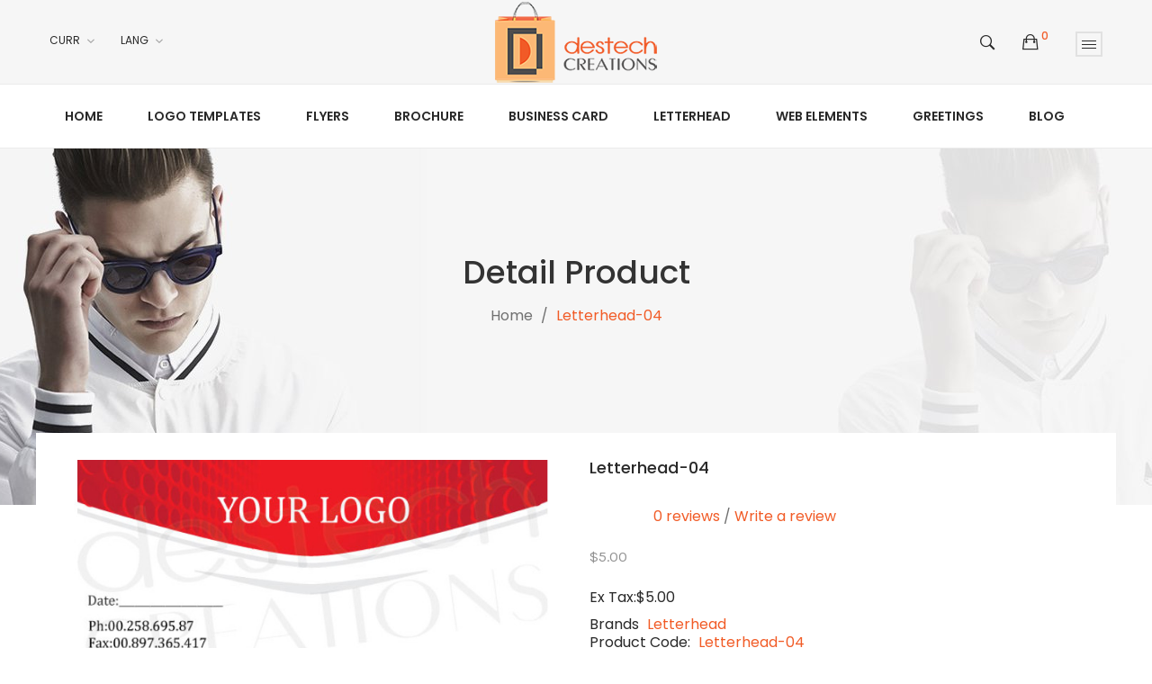

--- FILE ---
content_type: text/html; charset=utf-8
request_url: https://destechcreations.com/digital-company
body_size: 14208
content:
<!DOCTYPE html>
<!--[if IE]><![endif]-->
<!--[if IE 8 ]><html dir="ltr" lang="en" class="ie8"><![endif]-->
<!--[if IE 9 ]><html dir="ltr" lang="en" class="ie9"><![endif]-->
<!--[if (gt IE 9)|!(IE)]><!-->
<html dir="ltr" lang="en">
<!--<![endif]-->
<head>
<meta charset="UTF-8" />
<meta name="viewport" content="width=device-width, initial-scale=1">
<meta http-equiv="X-UA-Compatible" content="IE=edge">
<title>Free Letterhead Design &amp; Printing | Destech Creations</title>
<base href="https://destechcreations.com/" /><meta name="description" content="Design and print letterheads that build your business identity and make a ... on print and on digital by crafting emails with your letterhead designs!" /><meta name="keywords" content="business letterhead, letterhead, letterhead design, letterhead mockup, business letterhead template, corporate letterhead, business card,  letter, company letterhead,  Digital Company, Digitalization, digital communication" /><script src="catalog/view/javascript/jquery/jquery-2.1.1.min.js" type="text/javascript"></script>

<script src="catalog/view/javascript/jquery/jquery-ui.min.js" type="text/javascript"></script>
<script src="catalog/view/javascript/opentheme/ocquickview/ocquickview.js" type="text/javascript"></script>
<link href="catalog/view/theme/tt_mimosa6/stylesheet/opentheme/ocquickview/css/ocquickview.css" rel="stylesheet" type="text/css" />
<script src="catalog/view/javascript/jquery/owl-carousel/js/owl.carousel.min.js" type="text/javascript"></script>
<link href="catalog/view/javascript/jquery/owl-carousel/css/owl.carousel.min.css" rel="stylesheet" />
<link href="catalog/view/javascript/jquery/owl-carousel/css/owl.theme.green.min.css" rel="stylesheet" />
<script src="catalog/view/javascript/jquery/elevatezoom/jquery.elevatezoom.js" type="text/javascript"></script>
<script src="catalog/view/javascript/opentheme/countdown/jquery.plugin.min.js" type="text/javascript"></script>
<script src="catalog/view/javascript/opentheme/countdown/jquery.countdown.min.js" type="text/javascript"></script>
<script src="catalog/view/javascript/opentheme/hozmegamenu/custommenu.js" type="text/javascript"></script>
<script src="catalog/view/javascript/opentheme/hozmegamenu/mobile_menu.js" type="text/javascript"></script>
<link href="catalog/view/theme/tt_mimosa6/stylesheet/opentheme/countdown/jquery.countdown.css" rel="stylesheet" />
<link href="catalog/view/theme/tt_mimosa6/stylesheet/opentheme/hozmegamenu/css/custommenu.css" rel="stylesheet" />
<link href="catalog/view/theme/tt_mimosa6/stylesheet/opentheme/css/animate.css" rel="stylesheet" />
<link href="catalog/view/theme/tt_mimosa6/stylesheet/opentheme/layoutproducts/layoutproducts.css" rel="stylesheet" />

<link href="catalog/view/javascript/bootstrap/css/bootstrap.min.css" rel="stylesheet" media="screen" />
<script src="catalog/view/javascript/bootstrap/js/bootstrap.min.js" type="text/javascript"></script>
<link href="catalog/view/javascript/font-awesome/css/font-awesome.min.css" rel="stylesheet" type="text/css" />

<link href="catalog/view/javascript/ionicons/css/ionicons.min.css" rel="stylesheet" type="text/css" />
<link href="//fonts.googleapis.com/css?family=Poppins:300,400,500,600,700" rel="stylesheet">
<link href="//fonts.googleapis.com/css?family=Karla:400,700" rel="stylesheet">
<link href="catalog/view/theme/tt_mimosa6/stylesheet/stylesheet.css" rel="stylesheet"><link href="catalog/view/javascript/jquery/magnific/magnific-popup.css" type="text/css" rel="stylesheet" media="screen" /><link href="catalog/view/javascript/jquery/datetimepicker/bootstrap-datetimepicker.min.css" type="text/css" rel="stylesheet" media="screen" /><link href="catalog/view/theme/tt_mimosa6/stylesheet/opentheme/ocajaxlogin/css/ocajaxlogin.css" type="text/css" rel="stylesheet" media="screen" /><script src="catalog/view/javascript/jquery/magnific/jquery.magnific-popup.min.js" type="text/javascript"></script><script src="catalog/view/javascript/jquery/datetimepicker/moment/moment.min.js" type="text/javascript"></script><script src="catalog/view/javascript/jquery/datetimepicker/moment/moment-with-locales.min.js" type="text/javascript"></script><script src="catalog/view/javascript/jquery/datetimepicker/bootstrap-datetimepicker.min.js" type="text/javascript"></script><script src="catalog/view/javascript/opentheme/ocajaxlogin/ocajaxlogin.js" type="text/javascript"></script><script src="catalog/view/javascript/opentheme/jquery.bpopup.min.js" type="text/javascript"></script><script src="catalog/view/javascript/opentheme/jquery.cookie.js" type="text/javascript"></script><script src="catalog/view/javascript/common.js" type="text/javascript"></script><link href="https://destechcreations.com/digital-company" rel="canonical" /><link href="https://destechcreations.com/image/catalog/fav.png" rel="icon" /><meta property="og:title" content="  Destech Creations | 1 stop creative market"" />
<meta property="og:type" content="1 stop creative market" />
<meta property="og:url" content="https://destechcreations.com" />
<meta property="og:image" content="https://destechcreations.com/image/catalog/dc-logo1-1.png" />
<meta name="Twitter:card" content="summary_large_image">
<meta name="Twitter:site" content="@destechcreation">
<meta name="Twitter:title" content="Destech Creations | 1 stop creative market>
<meta name=" twitter: description" content=" Explore a wide range of creative graphic templates for various design needs, including flyer templates UK, brand graphics, top-notch logo designs USA, business cards for the year 2024, exceptional brochures, and much more.">
<meta name="Twitter:image" content="https://destechcreations.com/image/catalog/dc-logo1-1.png">

<!-- Implement-->
<script>
gtag('set', 'user_data', {
"sha256_email_address":info@destechcreations.com,
"city": newyork,
"country": unitedstatesofamerica
}
});
</script>
<script type="text/javascript">
    (function(c,l,a,r,i,t,y){
        c[a]=c[a]||function(){(c[a].q=c[a].q||[]).push(arguments)};
        t=l.createElement(r);t.async=1;t.src="https://www.clarity.ms/tag/"+i;
        y=l.getElementsByTagName(r)[0];y.parentNode.insertBefore(t,y);
    })(window, document, "clarity", "script", "950ph0n2qp");
</script>
<script type="application/ld+json">
{
  "@context": "https://schema.org",
  "@type": "Organization",
  "name": "Destech Creations",
  "url": "https://www.destechcreations.com",
  "logo": "https://www.destechcreations.com/logo.png",
  "sameAs": [
    "https://www.facebook.com/destechcreations",
    "https://www.instagram.com/destechcreations",
    "https://www.linkedin.com/company/destechcreations",
    "https://www.pinterest.com/destechcreations",
     "https://www.threads.com/@destechcreations",
     "https://www.youtube.com/@DestechCreations",
      "https://www.tiktok.com/@destechcreations",
       "https://destechcreations.blogspot.com"
  ],
  "description": "Destech Creations is an online creative marketplace offering premium digital templates, logos, business card templates, flyers, brochures, letterhead, and design resources for entrepreneurs and creators worldwide."
}
</script>

<script type="application/ld+json">
{
  "@context": "https://schema.org",
  "@type": "WebSite",
  "url": "https://www.destechcreations.com",
  "potentialAction": {
    "@type": "SearchAction",
    "target": "https://www.destechcreations.com/search?q={search_term_string}",
    "query-input": "required name=search_term_string"
  }
}
</script>

<!-- Meta Pixel Code -->
<script>
!function(f,b,e,v,n,t,s)
{if(f.fbq)return;n=f.fbq=function(){n.callMethod?
n.callMethod.apply(n,arguments):n.queue.push(arguments)};
if(!f._fbq)f._fbq=n;n.push=n;n.loaded=!0;n.version='2.0';
n.queue=[];t=b.createElement(e);t.async=!0;
t.src=v;s=b.getElementsByTagName(e)[0];
s.parentNode.insertBefore(t,s)}(window, document,'script',
'https://connect.facebook.net/en_US/fbevents.js');
fbq('init', '1096906554887151');
fbq('track', 'PageView');
</script>
<noscript><img height="1" width="1" style="display:none"
src="https://www.facebook.com/tr?id=1096906554887151&ev=PageView&noscript=1"
/></noscript>
<!-- End Meta Pixel Code -->

<!-- Google tag (gtag.js) -->
<script async src="https://www.googletagmanager.com/gtag/js?id=G-PNLRX8J2LE"></script>
<script>
  window.dataLayer = window.dataLayer || [];
  function gtag(){dataLayer.push(arguments);}
  gtag('js', new Date());

  gtag('config', 'G-PNLRX8J2LE');
</script>
  <script>
  window.dataLayer = window.dataLayer || [];
  function gtag() { dataLayer.push(arguments); }
  gtag('consent', 'default', {
    'ad_user_data': 'denied',
    'ad_personalization': 'denied',
    'ad_storage': 'denied',
    'analytics_storage': 'denied',
    'wait_for_update': 500,
  });
  dataLayer.push({'gtm.start': new Date().getTime(), 'event': 'gtm.js'});
  </script>


<script src="https://apis.google.com/js/platform.js?onload=renderOptIn" async defer></script>

<script>
  window.renderOptIn = function() {
    window.gapi.load('surveyoptin', function() {
      window.gapi.surveyoptin.render(
        {
          // REQUIRED FIELDS
          "merchant_id": 111331381,
          "order_id": "ORDER_ID",
          "email": "CUSTOMER_EMAIL",
          "delivery_country": "COUNTRY_CODE",
          "estimated_delivery_date": "YYYY-MM-DD",

          // OPTIONAL FIELDS
          "products": [{"gtin":"GTIN1"}, {"gtin":"GTIN2"}]
        });
    });
  }
</script>



</head>
<body class="product-product-96 home6 group2">
<div class="wrapper">
<header>
	<div class="container-fix">
	<div class="container">	
	<div class="logo-container pull-left">
		<div id="logo">			<a href="https://destechcreations.com/"><img src="https://destechcreations.com/image/catalog/dc-logo1-1.png" title="Destech Creations" alt="Destech Creations" class="img-responsive" /></a>		</div>
	</div>
	<div class="block-left pull-left">
		<ul class="list-unstyled">
			<li><form action="https://destechcreations.com/common-currency-currency" method="post" enctype="multipart/form-data" id="form-currency">
	<div>
	  <button class="btn btn-link dropdown-toggle" data-toggle="dropdown">		
	  <span class="text-ex">Curr</span><i class="ion-chevron-down"></i>
	  </button>
	  <ul class="dropdown-menu">		<li>
		  <button class="currency-select btn btn-link btn-block" type="button" name="EUR">Euro€		  </button>
		</li>		<li>
		  <button class="currency-select btn btn-link btn-block" type="button" name="GBP">£Pound Sterling		  </button>
		</li>		<li>
		  <button class="item-selected currency-select btn btn-link btn-block" type="button" name="USD">$US Dollar		</button>
		</li>	  </ul>
	</div>
	<input type="hidden" name="code" value="" />
	<input type="hidden" name="redirect" value="https://destechcreations.com/digital-company" />
</form> </li>
			<li>  <form action="https://destechcreations.com/common-language-language" method="post" enctype="multipart/form-data" id="form-language">
    <div>
      <button class="btn btn-link dropdown-toggle" data-toggle="dropdown">      
      <span class="text-ex">Lang</span><i class="ion-chevron-down"></i></button>
      <ul class="dropdown-menu">			<li><button class="btn btn-link btn-block language-select item-selected" type="button" name="en-gb"><img src="catalog/language/en-gb/en-gb.png" alt="English" title="English" />English</button></li>      </ul>
    </div>
    <input type="hidden" name="code" value="" />
    <input type="hidden" name="redirect" value="https://destechcreations.com/digital-company" />
  </form></li>
		</ul>
	</div>
	<div class="block-right pull-right">			
		<div class="setting pull-right"> 
			<button data-toggle="dropdown" type="button"><i class="ion-drag"></i></button>
			<nav id="top" class="dropdown-menu">
				<ul class="list-unstyled top-links">							
					<li>
						<div>
						<span class="text-ex">My Account</span>
						<div id="top-links">								<ul class="ul-account list-unstyled">							<li>									<a id="a-register-link" href="https://destechcreations.com/account-register">Register</a>							</li>
							<li>									<a id="a-login-link" href="https://destechcreations.com/account-login">Login</a>							</li>						  </ul>
						</div>
						</div>
					</li>
				</ul>
			</nav>
		</div>
		<div class="cart-container pull-right"><div id="cart" class="btn-group btn-block">
  <button type="button" data-toggle="dropdown" data-loading-text="Loading..." class="btn dropdown-toggle"><i class="ion-bag"></i> <span id="cart-total">0</span></button>
  <ul class="dropdown-menu pull-right">    <li>
      <p class="text-center cart-empty">Your shopping cart is empty!</p>
    </li>  </ul>
</div>
</div>
		<div class="search-containers pull-right"><div class="search-container">
	<i class="ion-ios-search-strong"></i>
	<div class="search-content">
	<div class="container">
	<div id="search">
			<h1>Search</h1>
			<input type="text" name="search" value="" placeholder="Search" class="form-control input-lg" />
			<button type="button" class="btn btn-default btn-lg"><i class="ion-ios-search-strong"></i></button>
		</div>
	</div>
	</div>
</div>
<script type="text/javascript">
	$(document).ready(function() {
		$('.search-container > i').click(function(){
			$(".search-content").slideToggle();
			$(this).toggleClass("ion-ios-search-strong ion-android-close")
		});
	});
</script></div>			
	</div>			
	</div>
	</div>
	<div class="main-menu"><div class="hozmenu-container">	
	<div class="ma-nav-mobile-container">
	<div class="container">
		<div class="hozmenu">
			<div class="navbar">
				<div id="navbar-inner" class="navbar-inner navbar-inactive">
						<div class="menu-mobile">
							<a class="btn btn-navbar navbar-toggle">
									<span class="icon-bar"></span>
									<span class="icon-bar"></span>
									<span class="icon-bar"></span>
							</a>                        	<span class="brand navbar-brand">Menu</span>                    </div><ul id="ma-mobilemenu" class="mobilemenu nav-collapse collapse"><li class="had_child"><a href="https://destechcreations.com/logo-template">Logo Templates</a><ul><li ><a href="https://destechcreations.com/english-logo"><span>English</span></a><ul ><li ><a href="https://destechcreations.com/business-logo"><span>Business</span></a><li ><a href="https://destechcreations.com/logo-fashion-beauty"><span>Fashion &amp; Beauty</span></a><li ><a href="https://destechcreations.com/furniture-interior-logo"><span>Furniture &amp; Interior</span></a><li ><a href="https://destechcreations.com/medical-logo"><span>Medical &amp; Hospital</span></a><li ><a href="https://destechcreations.com/network-logo"><span>Networking/Communications</span></a><li ><a href="https://destechcreations.com/logo-party"><span>Party</span></a><li ><a href="https://destechcreations.com/sports-logo-templates-fitness-gym-athletic-branding"><span>Sports</span></a></ul></li></ul></li><li class="no_child"><a href="https://destechcreations.com/flyers">Flyers</a></li><li class="no_child"><a href="https://destechcreations.com/brochure">Brochure</a></li><li class="no_child"><a href="https://destechcreations.com/Business-Card">Business Card</a></li><li class="no_child"><a href="https://destechcreations.com/letter-head">Letterhead</a></li><li class="had_child"><a href="https://destechcreations.com/web-elements">Web Elements</a><ul><li ><a href="https://destechcreations.com/web-banner-ad-designs"><span>Banner Ads</span></a><li ><a href="https://destechcreations.com/web-buttons"><span>Buttons</span></a><li ><a href="https://destechcreations.com/web-icons-design"><span>Icons</span></a></ul></li><li class="had_child"><a href="https://destechcreations.com/festive-season-greeting">Greetings</a><ul><li ><a href="https://destechcreations.com/elegant-eid-card-templates"><span>Eid Card Templates </span></a><li ><a href="https://destechcreations.com/Ramzan-Kareem"><span>Ramadan 2025</span></a></ul></li><li><a href="index.php?route=blog/blog"><span>Blog </span></a></li>
</ul> 
				
			</div>
			</div>
		</div>
	</div>
	</div>
<div class="nav-container visible-lg visible-md">		
		<div id="pt_custommenu" class="pt_custommenu">
			<!-- <div class="container"> --><div id="pt_menu_home" class="pt_menu"><div class="parentMenu"><a href="https://destechcreations.com/"><span>Home</span></a></div></div><div id="pt_menu25" class="pt_menu nav-1">
<div class="parentMenu">
<a href="https://destechcreations.com/logo-template">
<span>Logo Templates</span>
</a>
</div>
<div id="popup25" class="popup" style="display: none; width: 1228px;"><div class="inner-popup">
<div class="block1" id="block125">
<div class="column last col1"><div class="itemMenu level1"><a class="itemMenuName level1 actParent" href="https://destechcreations.com/english-logo"><span>English</span></a><div class="itemSubMenu level1"><div class="itemMenu level1"><a class="itemMenuName level2 act" href="https://destechcreations.com/business-logo"><span>Business</span></a><a class="itemMenuName level2 act" href="https://destechcreations.com/logo-fashion-beauty"><span>Fashion &amp; Beauty</span></a><a class="itemMenuName level2 act" href="https://destechcreations.com/furniture-interior-logo"><span>Furniture &amp; Interior</span></a><a class="itemMenuName level2 act" href="https://destechcreations.com/medical-logo"><span>Medical &amp; Hospital</span></a><a class="itemMenuName level2 act" href="https://destechcreations.com/network-logo"><span>Networking/Communications</span></a><a class="itemMenuName level2 act" href="https://destechcreations.com/logo-party"><span>Party</span></a><a class="itemMenuName level2 act" href="https://destechcreations.com/sports-logo-templates-fitness-gym-athletic-branding"><span>Sports</span></a></div></div></div></div>
<div class="clearBoth"></div>
</div>
</div></div>
</div><div id="pt_menu57" class="pt_menu nav-2 pt_menu_no_child">
<div class="parentMenu">
<a href="https://destechcreations.com/flyers">
<span>Flyers</span>
</a>
</div>
</div><div id="pt_menu20" class="pt_menu nav-3 pt_menu_no_child">
<div class="parentMenu">
<a href="https://destechcreations.com/brochure">
<span>Brochure</span>
</a>
</div>
</div><div id="pt_menu24" class="pt_menu nav-4 pt_menu_no_child">
<div class="parentMenu">
<a href="https://destechcreations.com/Business-Card">
<span>Business Card</span>
</a>
</div>
</div><div id="pt_menu18" class="pt_menu nav-5 pt_menu_no_child">
<div class="parentMenu">
<a href="https://destechcreations.com/letter-head">
<span>Letterhead</span>
</a>
</div>
</div><div id="pt_menu33" class="pt_menu nav-6">
<div class="parentMenu">
<a href="https://destechcreations.com/web-elements">
<span>Web Elements</span>
</a>
</div>
<div id="popup33" class="popup" style="display: none; width: 1228px;"><div class="inner-popup">
<div class="block1" id="block133">
<div class="column last col1"><div class="itemMenu level1"><a class="itemMenuName level1 act nochild" href="https://destechcreations.com/web-banner-ad-designs"><span>Banner Ads</span></a><a class="itemMenuName level0 act nochild" href="https://destechcreations.com/web-buttons"><span>Buttons</span></a><a class="itemMenuName level1 act nochild" href="https://destechcreations.com/web-icons-design"><span>Icons</span></a></div></div>
<div class="clearBoth"></div>
</div>
</div></div>
</div><div id="pt_menu62" class="pt_menu nav-7">
<div class="parentMenu">
<a href="https://destechcreations.com/festive-season-greeting">
<span>Greetings</span>
</a>
</div>
<div id="popup62" class="popup" style="display: none; width: 1228px;"><div class="inner-popup">
<div class="block1" id="block162">
<div class="column last col1"><div class="itemMenu level1"><a class="itemMenuName level1 act nochild" href="https://destechcreations.com/elegant-eid-card-templates"><span>Eid Card Templates </span></a><a class="itemMenuName level1 act nochild" href="https://destechcreations.com/Ramzan-Kareem"><span>Ramadan 2025</span></a></div></div>
<div class="clearBoth"></div>
</div>
</div></div>
</div><div id ="pt_menu_link25" class ="pt_menu"><div class="parentMenu" ><a href="index.php?route=blog/blog"><span>Blog </span></a></div></div>

			<!-- </div> -->
		</div>
	</div>
</div>
<div id="sticky-menu" data-sticky="1"></div>
<script type="text/javascript">
//<![CDATA[
	var body_class = $('body').attr('class'); 
	if(body_class.search('common-home') != -1) {
		$('#pt_menu_home').addClass('act');
	}	
var CUSTOMMENU_POPUP_EFFECT =0
var CUSTOMMENU_POPUP_TOP_OFFSET =70
//]]>
</script>		</div>
</header>
<div id="product-product" class="container">
  <ul class="breadcrumb">    <li><a href="https://destechcreations.com/">Home</a></li>    <li><a href="https://destechcreations.com/digital-company">Letterhead-04</a></li>  </ul>
  <div class="row">    <div id="content" class="col-sm-12"><div id="ajax-login-block">
</div>
<div id="ajax-loader">
    <img src="https://destechcreations.com/image/catalog/AjaxLoader.gif" alt="" />
</div>
<div class="ajax-body-login">
    <div class="account-login">
        <div class="page-title">
            <h1>Login or create an account</h1>
            <a href="javascript:void(0);" class="a-close-frm" onclick="ocajaxlogin.closeForm();"><span>Close</span></a>
        </div>
        <div class="ajax-content"><div class="ajax-container">
    <div class="login-form-content">
        <h2>Returning Customer</h2>
        <p><strong>I am a returning customer</strong></p>
        <form action="#" method="post" id="ajax-login-form" enctype="multipart/form-data">
            <div class="form-group">
                <label class="control-label" for="input-email">E-Mail Address</label>
                <input type="text" name="email" value="" placeholder="E-Mail Address" id="input-email" class="form-control" />
            </div>
            <div class="form-group">
                <label class="control-label" for="input-password">Password</label>
                <input type="password" name="password" value="" placeholder="Password" id="input-password" class="form-control" />
                <a class="forgotten" href="https://destechcreations.com/account-forgotten">Forgotten Password</a>
            </div>
            <div class="action">
                <button class="button" type="button" onclick="ocajaxlogin.loginAction(document.getElementById('input-email').value, document.getElementById('input-password').value)"><span>Login</span></button>
                <button class="button" type="button" onclick="ocajaxlogin.appendRegisterForm()"><span>Create an account</span></button>
                <img class="ajax-load-img" alt="" src="https://destechcreations.com/image/catalog/AjaxLoader.gif" width="30" height="30" />
            </div>        </form>
    </div>
</div>

<script type="text/javascript">
    $(document).ready(function () {
        var keycode = '';

        $('#input-email').keypress(function (e) {
            keycode = (e.keyCode ? e.keyCode : e.which);
            if(keycode == '13') {
                ocajaxlogin.loginAction(ocajaxlogin.loginAction(document.getElementById('input-email').value, document.getElementById('input-password').value));
            }
        });

        $('#input-password').keypress(function (e) {
            keycode = (e.keyCode ? e.keyCode : e.which);
            if(keycode == '13') {
                ocajaxlogin.loginAction(ocajaxlogin.loginAction(document.getElementById('input-email').value, document.getElementById('input-password').value));
            }
        });
    });

</script>


        </div>
    </div>
    <div class="account-register">
        <div class="page-title">
            <h1>Login or create an account</h1>
            <a href="javascript:void(0);" class="a-close-frm" onclick="ocajaxlogin.closeForm();"><span>Close</span></a>
        </div>
        <div class="ajax-content"><div class="ajax-container">
    <div class="register-form-content">
        <h1>Register Account</h1>
        <p>If you already have an account with us, please login at the <a onclick="ocajaxlogin.appendLoginForm()" href="javascript:void(0);">login form</a>.</p>
        <form action="https://destechcreations.com/extension-module-ajaxregister" method="post" id="ajax-register-form" enctype="multipart/form-data" class="form-horizontal">
            <fieldset id="account">
                <legend>Your Personal Details</legend>
                <div class="form-group required" style="display: none;">
                    <label class="col-sm-2 control-label">Customer Group</label>
                    <div class="col-sm-10">                        <div class="radio">
                            <label>
                                <input type="radio" name="customer_group_id" value="1" checked="checked" />Default</label>
                        </div>                    </div>
                </div>
                <div class="form-group required">
                    <label class="col-sm-2 control-label" for="input-firstname">First Name</label>
                    <div class="col-sm-10">
                        <input type="text" name="firstname" value="" placeholder="First Name" id="input-firstname" class="form-control" />
                        <!-- Error First Name -->
                        <div class="for-error error-firstname"></div>
                    </div>
                </div>
                <div class="form-group required">
                    <label class="col-sm-2 control-label" for="input-lastname">Last Name</label>
                    <div class="col-sm-10">
                        <input type="text" name="lastname" value="" placeholder="Last Name" id="input-lastname" class="form-control" />
                        <!-- Error Last Name -->
                        <div class="for-error error-lastname"></div>
                    </div>
                </div>
                <div class="form-group required">
                    <label class="col-sm-2 control-label" for="input-register-email">E-Mail</label>
                    <div class="col-sm-10">
                        <input type="email" name="email" value="" placeholder="E-Mail" id="input-register-email" class="form-control" />
                        <!-- Error Email -->
                        <div class="for-error error-email"></div>
                    </div>
                </div>
                <div class="form-group required">
                    <label class="col-sm-2 control-label" for="input-telephone">Telephone</label>
                    <div class="col-sm-10">
                        <input type="tel" name="telephone" value="" placeholder="Telephone" id="input-telephone" class="form-control" />
                        <!-- Error Phone -->
                        <div class="for-error error-telephone"></div>
                    </div>
                </div>            </fieldset>
            <fieldset>
                <legend>Your Password</legend>
                <div class="form-group required">
                    <label class="col-sm-2 control-label" for="input-register-password">Password</label>
                    <div class="col-sm-10">
                        <input type="password" name="password" value="" placeholder="Password" id="input-register-password" class="form-control" />
                        <!-- Error Password -->
                        <div class="for-error error-password"></div>
                    </div>
                </div>
                <div class="form-group required">
                    <label class="col-sm-2 control-label" for="input-confirm">Password Confirm</label>
                    <div class="col-sm-10">
                        <input type="password" name="confirm" value="" placeholder="Password Confirm" id="input-confirm" class="form-control" />
                        <!-- Error Confirm Password -->
                        <div class="for-error error-confirm"></div>
                    </div>
                </div>
            </fieldset>
            <fieldset>
                <legend>Newsletter</legend>
                <div class="form-group">
                    <label class="col-sm-2 control-label">Subscribe</label>
                    <div class="col-sm-10">                        <label class="radio-inline">
                            <input type="radio" name="newsletter" value="1" />Yes</label>
                        <label class="radio-inline">
                            <input type="radio" name="newsletter" value="0" checked="checked" />No</label>                    </div>
                </div>
            </fieldset><script src="//www.google.com/recaptcha/api.js" type="text/javascript"></script>
<fieldset>
  <legend>Captcha</legend>
  <div class="form-group required">    <label class="col-sm-2 control-label">Please complete the captcha validation below</label>
    <div class="col-sm-10">
      <div class="g-recaptcha" data-sitekey="6LeIkygTAAAAAIKiS_Do-VaxAV4Luo1V1eP22sZC"></div></div></div>
</fieldset>
            <div class="buttons">
                <div class="pull-right">I have read and agree to the <a href="https://destechcreations.com/information-information-agree?information_id=3" class="agree"><b>Privacy Policy</b></a>                        <input type="checkbox" name="agree" value="1" />                    &nbsp;
                    <input type="button" onclick="ocajaxlogin.registerAction();" value="Continue" class="btn btn-primary" />
                    <img class="ajax-load-img" alt="" src="https://destechcreations.com/image/catalog/AjaxLoader.gif" width="30" height="30" />
                </div>
            </div>        </form>
    </div>
    <div class="alert alert-danger for-error error-warning"><i class="fa fa-exclamation-circle"></i><span></span></div>
</div>
<script type="text/javascript"><!--
    // Sort the custom fields
    $('#account .form-group[data-sort]').detach().each(function() {
        if ($(this).attr('data-sort') >= 0 && $(this).attr('data-sort') <= $('#account .form-group').length) {
            $('#account .form-group').eq($(this).attr('data-sort')).before(this);
        }

        if ($(this).attr('data-sort') > $('#account .form-group').length) {
            $('#account .form-group:last').after(this);
        }

        if ($(this).attr('data-sort') < -$('#account .form-group').length) {
            $('#account .form-group:first').before(this);
        }
    });

    $('#address .form-group[data-sort]').detach().each(function() {
        if ($(this).attr('data-sort') >= 0 && $(this).attr('data-sort') <= $('#address .form-group').length) {
            $('#address .form-group').eq($(this).attr('data-sort')).before(this);
        }

        if ($(this).attr('data-sort') > $('#address .form-group').length) {
            $('#address .form-group:last').after(this);
        }

        if ($(this).attr('data-sort') < -$('#address .form-group').length) {
            $('#address .form-group:first').before(this);
        }
    });

    $('input[name=\'customer_group_id\']').on('change', function() {
        $.ajax({
            url: 'index.php?route=account/register/customfield&customer_group_id=' + this.value,
            dataType: 'json',
            success: function(json) {
                $('.custom-field').hide();
                $('.custom-field').removeClass('required');

                for (i = 0; i < json.length; i++) {
                    custom_field = json[i];

                    $('#custom-field' + custom_field['custom_field_id']).show();

                    if (custom_field['required']) {
                        $('#custom-field' + custom_field['custom_field_id']).addClass('required');
                    }
                }


            },
            error: function(xhr, ajaxOptions, thrownError) {
                console.log(thrownError + "\r\n" + xhr.statusText + "\r\n" + xhr.responseText);
            }
        });
    });

    $('input[name=\'customer_group_id\']:checked').trigger('change');
    //--></script>
<script type="text/javascript"><!--
    $('button[id^=\'button-custom-field\']').on('click', function() {
        var element = this;

        $('#form-upload').remove();

        $('body').prepend('<form enctype="multipart/form-data" id="form-upload" style="display: none;"><input type="file" name="file" /></form>');

        $('#form-upload input[name=\'file\']').trigger('click');

        if (typeof timer != 'undefined') {
            clearInterval(timer);
        }

        timer = setInterval(function() {
            if ($('#form-upload input[name=\'file\']').val() != '') {
                clearInterval(timer);

                $.ajax({
                    url: 'index.php?route=tool/upload',
                    type: 'post',
                    dataType: 'json',
                    data: new FormData($('#form-upload')[0]),
                    cache: false,
                    contentType: false,
                    processData: false,
                    beforeSend: function() {
                        $(element).button('loading');
                    },
                    complete: function() {
                        $(element).button('reset');
                    },
                    success: function(json) {
                        $(element).parent().find('.text-danger').remove();

                        if (json['error']) {
                            $(node).parent().find('input').after('<div class="text-danger">' + json['error'] + '</div>');
                        }

                        if (json['success']) {
                            alert(json['success']);

                            $(element).parent().find('input').val(json['code']);
                        }
                    },
                    error: function(xhr, ajaxOptions, thrownError) {
                        alert(thrownError + "\r\n" + xhr.statusText + "\r\n" + xhr.responseText);
                    }
                });
            }
        }, 500);
    });
    //--></script>
<script type="text/javascript"><!--
    $('.date').datetimepicker({
        language: document.cookie.match(new RegExp('language=([^;]+)'))[1],
        pickTime: false
    });

    $('.time').datetimepicker({
        language: document.cookie.match(new RegExp('language=([^;]+)'))[1],
        pickDate: false
    });

    $('.datetime').datetimepicker({
        language: document.cookie.match(new RegExp('language=([^;]+)'))[1],
        pickDate: true,
        pickTime: true
    });
    //--></script>
        </div>
    </div>
    <div class="account-success">
        <div class="ajax-content"><div class="ajax-container">
  <div class="success-content">
    <div class="page-title"><h1>Your Account Has Been Created!</h1></div><p>Thank you for registering with Destech Creations!</p><p>You will be notified by e-mail once your account has been activated by the store owner.</p><p>If you have ANY questions about the operation of this online shop, please <a href="https://destechcreations.com/information-contact">contact the store owner</a>.</p>
    <div class="buttons">
      <div class="pull-right"><button class="button" onclick="window.location.href='https://destechcreations.com/account-account'"><span>Continue</span></button></div>
    </div>
  </div>
</div>
        </div>
    </div>
    <div class="logout-success">
        <div class="ajax-content"><div class="ajax-container">
  <div class="success-content">
    <div class="page-title"><h1>Account Logout</h1></div><p>You have been logged off your account. It is now safe to leave the computer.</p><p>Your shopping cart has been saved, the items inside it will be restored whenever you log back into your account.</p>
    <div class="buttons">
      <div class="pull-right"><button class="button" onclick="window.location.href='https://destechcreations.com/'"><span>Continue</span></button></div>
    </div>
  </div>
</div>
        </div>
    </div>
</div>
<div class="opc-hidden">        <input type="hidden" id="input-opc-status" value="1" /></div>

      <div class="row">        <div class="col-sm-6 block-1 owl-style2">			<div class="thumbnails">
				<a class="thumbnail" title="Letterhead-04">
					<img data-zoom-image="https://destechcreations.com/image/cache/catalog/Letterhead/letterhead-04-1000x1333.jpg" src="https://destechcreations.com/image/cache/catalog/Letterhead/letterhead-04-700x933.jpg" title="Letterhead-04" alt="Letterhead-04" />
				</a>
			</div>        </div><!-- block-1 -->        <div class="col-sm-6 block-2">
          <h1 class="heading-title">detail product</h1>
          <h1 class="product-name">Letterhead-04</h1>			<div class="ratings">
				<div class="rating-box">				</div>
				<a href="" onclick="$('a[href=\'#tab-review\']').trigger('click'); $('body,html').animate({scrollTop: $('.block-3 .nav-tabs').offset().top}, 800); return false;">0 reviews</a> / <a href="" onclick="$('a[href=\'#tab-review\']').trigger('click'); $('body,html').animate({scrollTop: $('.block-3 .nav-tabs').offset().top}, 800); return false;">Write a review</a>
			</div>          <ul class="list-unstyled">            <li class="price">
              <span>$5.00</span>
            </li>            <li>Ex Tax:$5.00</li>          </ul>          <ul class="list-unstyled">            <li>Brands <a href="https://destechcreations.com/letterhead"><span class="ex-text">Letterhead</span></a></li>            <li>Product Code: <span class="ex-text">Letterhead-04</span></li>            <li>Availability: <span class="ex-text">In Stock</span></li>
          </ul>          
		<div id="product">            <div class="form-group">
				<label class="control-label" for="input-quantity">Qty</label>
				<div class="quantity-box">
					<input type="text" name="quantity" value="1" size="2" id="input-quantity" class="form-control" />
					<input type="button" id="plus" value="&#43;" class="form-control"/>
					<input type="button" id="minus" value="-" class="form-control" />					
				</div>
				<input type="hidden" name="product_id" value="96" />              
				<button type="button" id="button-cart" data-loading-text="Loading..." class="btn"><i class="ion-bag"></i>Add to Cart</button>
				<div class="btn-actions">
					<button class="btn-wishlist" type="button" data-toggle="tooltip" class="btn btn-default" title="Add to Wish List" onclick="wishlist.add('96');"><i class="ion-android-favorite-outline"></i></button>
					<button class="btn-compare" type="button" data-toggle="tooltip" class="btn btn-default" title="Compare this Product" onclick="compare.add('96');"><i class="ion-android-options"></i></button>
				</div>
            </div>		</div><!-- #product -->            
		<!-- AddThis Button BEGIN -->
		<div class="addthis_toolbox addthis_default_style" data-url="https://destechcreations.com/digital-company"><a class="addthis_button_facebook_like" fb:like:layout="button_count"></a> <a class="addthis_button_tweet"></a> <a class="addthis_button_pinterest_pinit"></a> <a class="addthis_counter addthis_pill_style"></a></div>
		<script type="text/javascript" src="//s7.addthis.com/js/300/addthis_widget.js#pubid=ra-515eeaf54693130e"></script> 
		<!-- AddThis Button END -->			<p>Tags: 
						<a href="https://destechcreations.com/product-search?tag=business%20letterhead">business letterhead</a>, 
						<a href="https://destechcreations.com/product-search?tag=letterhead">letterhead</a>, 
						<a href="https://destechcreations.com/product-search?tag=letterhead%20design">letterhead design</a>, 
						<a href="https://destechcreations.com/product-search?tag=letterhead%20mockup">letterhead mockup</a>, 
						<a href="https://destechcreations.com/product-search?tag=business%20letterhead%20template">business letterhead template</a>, 
						<a href="https://destechcreations.com/product-search?tag=corporate%20letterhead">corporate letterhead</a>, 
						<a href="https://destechcreations.com/product-search?tag=business%20card">business card</a>, 
						<a href="https://destechcreations.com/product-search?tag=letter">letter</a>, 
						<a href="https://destechcreations.com/product-search?tag=company%20letterhead">company letterhead</a>, 
						<a href="https://destechcreations.com/product-search?tag=Digital%20Company">Digital Company</a>, 
						<a href="https://destechcreations.com/product-search?tag=Digitalization">Digitalization</a>, 
						<a href="https://destechcreations.com/product-search?tag=digital%20communication">digital communication</a> 
						<a href=""></a>			</p>	  </div><!-- block-2 -->      
	  <div class="block-3 col-sm-12">
			<ul class="nav nav-tabs">
            <li class="active"><a href="#tab-description" data-toggle="tab">Description</a></li>            <li><a href="#tab-review" data-toggle="tab">Reviews (0)</a></li>          </ul>
          <div class="tab-content">
            <div class="tab-pane active" id="tab-description"><p>Get your marketing team in on it too with our interactive design platform! In our <a href="https://destechcreations.com/letter-head/wireless-company" target="_blank">creative store</a>, everyone gets a chance to lend their awesome <a href="https://www.adobe.com/express/create/letterhead" target="_blank">letterhead ideas</a>. we get that you and your team can get super busy, so we’ve given you the ability to download this exclusive design anywhere, anytime. <b>Let your letterheads showcase your brand’s already-awesome visual identity!</b></p>
<p></p><h2><a href="https://destechcreations.com/letter-head/turn-branding" target="_blank">Digital Company Letterhead Templates</a></h2><strong><font color="#F15B26">
Available Sizes:&nbsp;</font></strong><strong>A4</strong><p></p><p><strong><font color="#F15B26">Resolution:&nbsp;</font>300dpi</strong></p>
<p><strong>Print Ready</strong></p><p><strong><font color="#F15B26">Font:</font>&nbsp;file included in the pack</strong></p><p><strong><font color="#F15B26">Version:</font>&nbsp;Min Adobe Illustrator CC&nbsp;</strong></p><p><strong><font color="#F15B26">Available Format:&nbsp;</font>AI, EPS, JPEG, Tiff</strong></p></div>            <div class="tab-pane" id="tab-review">
              <form class="form-horizontal" id="form-review">
                <div id="review"></div>
                <h2>Write a review</h2>                <div class="form-group required">
                  <div class="col-sm-12">
                    <label class="control-label" for="input-name">Name</label>
                    <input type="text" name="name" value="" id="input-name" class="form-control" />
                  </div>
                </div>
                <div class="form-group required">
                  <div class="col-sm-12">
                    <label class="control-label" for="input-review">Your Review</label>
                    <textarea name="text" rows="5" id="input-review" class="form-control"></textarea>
                    <div class="help-block"><span class="text-danger">Note:</span> HTML is not translated!</div>
                  </div>
                </div>
                <div class="form-group required">
                  <div class="col-sm-12">
                    <label class="control-label">Rating</label>
                    &nbsp;&nbsp;&nbsp;Bad&nbsp;
                    <input type="radio" name="rating" value="1" />
                    &nbsp;
                    <input type="radio" name="rating" value="2" />
                    &nbsp;
                    <input type="radio" name="rating" value="3" />
                    &nbsp;
                    <input type="radio" name="rating" value="4" />
                    &nbsp;
                    <input type="radio" name="rating" value="5" />
                    &nbsp;Good</div>
                </div><script src="//www.google.com/recaptcha/api.js" type="text/javascript"></script>
<fieldset>
  <legend>Captcha</legend>
  <div class="form-group required">    <label class="col-sm-2 control-label">Please complete the captcha validation below</label>
    <div class="col-sm-10">
      <div class="g-recaptcha" data-sitekey="6LeIkygTAAAAAIKiS_Do-VaxAV4Luo1V1eP22sZC"></div></div></div>
</fieldset>

                <div class="buttons clearfix">
                  <div class="pull-right">
                    <button type="button" id="button-review" data-loading-text="Loading..." class="btn btn-primary">Continue</button>
                  </div>
                </div>              </form>
            </div>			</div>
		 </div><!-- block-3 -->
		 </div><!-- .row -->		 
      </div><!-- #content --></div>		<div class="related-products">
			<div class="module-title">
				<h2>Related Products</h2>
				<div class="module-description">Order online and have your products delivered to your closest store for free
				</div>
			</div>
			<div class="related-container owl-carousel owl-theme">				<div class="row_items">				<div class="product-layout product-grid">
					<div class="product-thumb transition">
						<div class="image">
							<a href="https://destechcreations.com/corporate">								<img src="https://destechcreations.com/image/cache/catalog/Letterhead/letterhead-1-500x666.jpg" alt="Letterhead-01" title="Letterhead-01" class="img-responsive" />
							</a>
							<div class="action-links">
								<button class="btn-cart" type="button" data-toggle="tooltip" title="Add to Cart" onclick="cart.add('93');"><i class="ion-bag"></i><span>Add to Cart</span></button>
								<button class="btn-wishlist" type="button" data-toggle="tooltip" title="Add to Wish List" onclick="wishlist.add('93');"><i class="ion-android-favorite-outline"></i><span>Add to Wish List</span></button>
								<button class="btn-compare" type="button" data-toggle="tooltip" title="Compare this Product" onclick="compare.add('93');"><i class="ion-android-options"></i><span>Compare this Product</span></button>								<button class="btn-quickview" type="button" data-toggle="tooltip" title="Quick View" onclick="ocquickview.ajaxView('https://destechcreations.com/corporate')"><i class="ion-android-open"></i><span>Quick View</span></button>							</div>

						</div><!-- image -->
						<div class="caption">							<p class="manufacture-product">
								<a href="https://destechcreations.com/letterhead">Letterhead</a>
							</p>							<h4 class="product-name"><a href="https://destechcreations.com/corporate">Letterhead-01</a></h4>								<p class="price">$10.00									<span class="price-tax">Ex Tax:$10.00</span>								</p>						</div><!-- caption -->						
					</div><!-- product-thumb -->						
				</div><!-- product-layout -->				</div>				<div class="row_items">				<div class="product-layout product-grid">
					<div class="product-thumb transition">
						<div class="image">
							<a href="https://destechcreations.com/law-firm">								<img src="https://destechcreations.com/image/cache/catalog/Letterhead/letterhead-02-500x666.jpg" alt="Letterhead-02" title="Letterhead-02" class="img-responsive" />
							</a>
							<div class="action-links">
								<button class="btn-cart" type="button" data-toggle="tooltip" title="Add to Cart" onclick="cart.add('94');"><i class="ion-bag"></i><span>Add to Cart</span></button>
								<button class="btn-wishlist" type="button" data-toggle="tooltip" title="Add to Wish List" onclick="wishlist.add('94');"><i class="ion-android-favorite-outline"></i><span>Add to Wish List</span></button>
								<button class="btn-compare" type="button" data-toggle="tooltip" title="Compare this Product" onclick="compare.add('94');"><i class="ion-android-options"></i><span>Compare this Product</span></button>								<button class="btn-quickview" type="button" data-toggle="tooltip" title="Quick View" onclick="ocquickview.ajaxView('https://destechcreations.com/law-firm')"><i class="ion-android-open"></i><span>Quick View</span></button>							</div>

						</div><!-- image -->
						<div class="caption">							<p class="manufacture-product">
								<a href="https://destechcreations.com/letterhead">Letterhead</a>
							</p>							<h4 class="product-name"><a href="https://destechcreations.com/law-firm">Letterhead-02</a></h4>								<p class="price">$5.00									<span class="price-tax">Ex Tax:$5.00</span>								</p>						</div><!-- caption -->						
					</div><!-- product-thumb -->						
				</div><!-- product-layout -->				</div>				<div class="row_items">				<div class="product-layout product-grid">
					<div class="product-thumb transition">
						<div class="image">
							<a href="https://destechcreations.com/moving-elements">								<img src="https://destechcreations.com/image/cache/catalog/Letterhead/letterhead-03-500x666.jpg" alt="Letterhead-03" title="Letterhead-03" class="img-responsive" />
							</a>							<div class="label-product label_sale">Sale</div>
							<div class="action-links">
								<button class="btn-cart" type="button" data-toggle="tooltip" title="Add to Cart" onclick="cart.add('95');"><i class="ion-bag"></i><span>Add to Cart</span></button>
								<button class="btn-wishlist" type="button" data-toggle="tooltip" title="Add to Wish List" onclick="wishlist.add('95');"><i class="ion-android-favorite-outline"></i><span>Add to Wish List</span></button>
								<button class="btn-compare" type="button" data-toggle="tooltip" title="Compare this Product" onclick="compare.add('95');"><i class="ion-android-options"></i><span>Compare this Product</span></button>								<button class="btn-quickview" type="button" data-toggle="tooltip" title="Quick View" onclick="ocquickview.ajaxView('https://destechcreations.com/moving-elements')"><i class="ion-android-open"></i><span>Quick View</span></button>							</div>

						</div><!-- image -->
						<div class="caption">							<p class="manufacture-product">
								<a href="https://destechcreations.com/letterhead">Letterhead</a>
							</p>							<h4 class="product-name"><a href="https://destechcreations.com/moving-elements">Letterhead-03</a></h4>								<p class="price">									<span class="price-old">$50.00</span><span class="price-new">$8.00</span>									<span class="price-tax">Ex Tax:$8.00</span>								</p>						</div><!-- caption -->						
					</div><!-- product-thumb -->						
				</div><!-- product-layout -->				</div>				<div class="row_items">				<div class="product-layout product-grid">
					<div class="product-thumb transition">
						<div class="image">
							<a href="https://destechcreations.com/wireless-company">								<img src="https://destechcreations.com/image/cache/catalog/Letterhead/letterhead-05-500x666.jpg" alt="Letterhead-05" title="Letterhead-05" class="img-responsive" />
							</a>							<div class="label-product label_sale">Sale</div>
							<div class="action-links">
								<button class="btn-cart" type="button" data-toggle="tooltip" title="Add to Cart" onclick="cart.add('97');"><i class="ion-bag"></i><span>Add to Cart</span></button>
								<button class="btn-wishlist" type="button" data-toggle="tooltip" title="Add to Wish List" onclick="wishlist.add('97');"><i class="ion-android-favorite-outline"></i><span>Add to Wish List</span></button>
								<button class="btn-compare" type="button" data-toggle="tooltip" title="Compare this Product" onclick="compare.add('97');"><i class="ion-android-options"></i><span>Compare this Product</span></button>								<button class="btn-quickview" type="button" data-toggle="tooltip" title="Quick View" onclick="ocquickview.ajaxView('https://destechcreations.com/wireless-company')"><i class="ion-android-open"></i><span>Quick View</span></button>							</div>

						</div><!-- image -->
						<div class="caption">							<p class="manufacture-product">
								<a href="https://destechcreations.com/letterhead">Letterhead</a>
							</p>							<h4 class="product-name"><a href="https://destechcreations.com/wireless-company">Letterhead-05</a></h4>								<p class="price">									<span class="price-old">$25.00</span><span class="price-new">$5.00</span>									<span class="price-tax">Ex Tax:$5.00</span>								</p>						</div><!-- caption -->						
					</div><!-- product-thumb -->						
				</div><!-- product-layout -->				</div>				<div class="row_items">				<div class="product-layout product-grid">
					<div class="product-thumb transition">
						<div class="image">
							<a href="https://destechcreations.com/delightful-engaging-Letterhead">								<img src="https://destechcreations.com/image/cache/catalog/Letterhead/Letterhead-06-500x666.jpg" alt="Letterhead-06" title="Letterhead-06" class="img-responsive" />
							</a>
							<div class="action-links">
								<button class="btn-cart" type="button" data-toggle="tooltip" title="Add to Cart" onclick="cart.add('98');"><i class="ion-bag"></i><span>Add to Cart</span></button>
								<button class="btn-wishlist" type="button" data-toggle="tooltip" title="Add to Wish List" onclick="wishlist.add('98');"><i class="ion-android-favorite-outline"></i><span>Add to Wish List</span></button>
								<button class="btn-compare" type="button" data-toggle="tooltip" title="Compare this Product" onclick="compare.add('98');"><i class="ion-android-options"></i><span>Compare this Product</span></button>								<button class="btn-quickview" type="button" data-toggle="tooltip" title="Quick View" onclick="ocquickview.ajaxView('https://destechcreations.com/delightful-engaging-Letterhead')"><i class="ion-android-open"></i><span>Quick View</span></button>							</div>

						</div><!-- image -->
						<div class="caption">							<p class="manufacture-product">
								<a href="https://destechcreations.com/letterhead">Letterhead</a>
							</p>							<h4 class="product-name"><a href="https://destechcreations.com/delightful-engaging-Letterhead">Letterhead-06</a></h4>								<p class="price">$20.00									<span class="price-tax">Ex Tax:$20.00</span>								</p>						</div><!-- caption -->						
					</div><!-- product-thumb -->						
				</div><!-- product-layout -->				</div>				<div class="row_items">				<div class="product-layout product-grid">
					<div class="product-thumb transition">
						<div class="image">
							<a href="https://destechcreations.com/event-management">								<img src="https://destechcreations.com/image/cache/catalog/Letterhead/Letterhead-07-500x666.jpg" alt="Letterhead-07" title="Letterhead-07" class="img-responsive" />
							</a>
							<div class="action-links">
								<button class="btn-cart" type="button" data-toggle="tooltip" title="Add to Cart" onclick="cart.add('99');"><i class="ion-bag"></i><span>Add to Cart</span></button>
								<button class="btn-wishlist" type="button" data-toggle="tooltip" title="Add to Wish List" onclick="wishlist.add('99');"><i class="ion-android-favorite-outline"></i><span>Add to Wish List</span></button>
								<button class="btn-compare" type="button" data-toggle="tooltip" title="Compare this Product" onclick="compare.add('99');"><i class="ion-android-options"></i><span>Compare this Product</span></button>								<button class="btn-quickview" type="button" data-toggle="tooltip" title="Quick View" onclick="ocquickview.ajaxView('https://destechcreations.com/event-management')"><i class="ion-android-open"></i><span>Quick View</span></button>							</div>

						</div><!-- image -->
						<div class="caption">							<p class="manufacture-product">
								<a href="https://destechcreations.com/letterhead">Letterhead</a>
							</p>							<h4 class="product-name"><a href="https://destechcreations.com/event-management">Letterhead-07</a></h4>								<p class="price">$20.00									<span class="price-tax">Ex Tax:$20.00</span>								</p>						</div><!-- caption -->						
					</div><!-- product-thumb -->						
				</div><!-- product-layout -->				</div>				<div class="row_items">				<div class="product-layout product-grid">
					<div class="product-thumb transition">
						<div class="image">
							<a href="https://destechcreations.com/turn-branding">								<img src="https://destechcreations.com/image/cache/catalog/Letterhead/letterhead-08-500x666.jpg" alt="Letterhead-08" title="Letterhead-08" class="img-responsive" />
							</a>
							<div class="action-links">
								<button class="btn-cart" type="button" data-toggle="tooltip" title="Add to Cart" onclick="cart.add('100');"><i class="ion-bag"></i><span>Add to Cart</span></button>
								<button class="btn-wishlist" type="button" data-toggle="tooltip" title="Add to Wish List" onclick="wishlist.add('100');"><i class="ion-android-favorite-outline"></i><span>Add to Wish List</span></button>
								<button class="btn-compare" type="button" data-toggle="tooltip" title="Compare this Product" onclick="compare.add('100');"><i class="ion-android-options"></i><span>Compare this Product</span></button>								<button class="btn-quickview" type="button" data-toggle="tooltip" title="Quick View" onclick="ocquickview.ajaxView('https://destechcreations.com/turn-branding')"><i class="ion-android-open"></i><span>Quick View</span></button>							</div>

						</div><!-- image -->
						<div class="caption">							<p class="manufacture-product">
								<a href="https://destechcreations.com/letterhead">Letterhead</a>
							</p>							<h4 class="product-name"><a href="https://destechcreations.com/turn-branding">Letterhead-08</a></h4>								<p class="price">$3.00									<span class="price-tax">Ex Tax:$3.00</span>								</p>						</div><!-- caption -->						
					</div><!-- product-thumb -->						
				</div><!-- product-layout -->				</div>				<div class="row_items">				<div class="product-layout product-grid">
					<div class="product-thumb transition">
						<div class="image">
							<a href="https://destechcreations.com/contemporary-artistic">								<img src="https://destechcreations.com/image/cache/catalog/Letterhead/letterhead-09-500x666.jpg" alt="Letterhead-09" title="Letterhead-09" class="img-responsive" />
							</a>							<div class="label-product label_sale">Sale</div>
							<div class="action-links">
								<button class="btn-cart" type="button" data-toggle="tooltip" title="Add to Cart" onclick="cart.add('101');"><i class="ion-bag"></i><span>Add to Cart</span></button>
								<button class="btn-wishlist" type="button" data-toggle="tooltip" title="Add to Wish List" onclick="wishlist.add('101');"><i class="ion-android-favorite-outline"></i><span>Add to Wish List</span></button>
								<button class="btn-compare" type="button" data-toggle="tooltip" title="Compare this Product" onclick="compare.add('101');"><i class="ion-android-options"></i><span>Compare this Product</span></button>								<button class="btn-quickview" type="button" data-toggle="tooltip" title="Quick View" onclick="ocquickview.ajaxView('https://destechcreations.com/contemporary-artistic')"><i class="ion-android-open"></i><span>Quick View</span></button>							</div>

						</div><!-- image -->
						<div class="caption">							<p class="manufacture-product">
								<a href="https://destechcreations.com/letterhead">Letterhead</a>
							</p>							<h4 class="product-name"><a href="https://destechcreations.com/contemporary-artistic">Letterhead-09</a></h4>								<p class="price">									<span class="price-old">$45.00</span><span class="price-new">$15.00</span>									<span class="price-tax">Ex Tax:$15.00</span>								</p>						</div><!-- caption -->						
					</div><!-- product-thumb -->						
				</div><!-- product-layout -->				</div>				<div class="row_items">				<div class="product-layout product-grid">
					<div class="product-thumb transition">
						<div class="image">
							<a href="https://destechcreations.com/fortune-500">								<img src="https://destechcreations.com/image/cache/catalog/Letterhead/letterhead-10-500x666.jpg" alt="Letterhead-10" title="Letterhead-10" class="img-responsive" />
							</a>
							<div class="action-links">
								<button class="btn-cart" type="button" data-toggle="tooltip" title="Add to Cart" onclick="cart.add('102');"><i class="ion-bag"></i><span>Add to Cart</span></button>
								<button class="btn-wishlist" type="button" data-toggle="tooltip" title="Add to Wish List" onclick="wishlist.add('102');"><i class="ion-android-favorite-outline"></i><span>Add to Wish List</span></button>
								<button class="btn-compare" type="button" data-toggle="tooltip" title="Compare this Product" onclick="compare.add('102');"><i class="ion-android-options"></i><span>Compare this Product</span></button>								<button class="btn-quickview" type="button" data-toggle="tooltip" title="Quick View" onclick="ocquickview.ajaxView('https://destechcreations.com/fortune-500')"><i class="ion-android-open"></i><span>Quick View</span></button>							</div>

						</div><!-- image -->
						<div class="caption">							<p class="manufacture-product">
								<a href="https://destechcreations.com/letterhead">Letterhead</a>
							</p>							<h4 class="product-name"><a href="https://destechcreations.com/fortune-500">Letterhead-10</a></h4>								<p class="price">$9.00									<span class="price-tax">Ex Tax:$9.00</span>								</p>						</div><!-- caption -->						
					</div><!-- product-thumb -->						
				</div><!-- product-layout -->				</div>			</div>
			</div>              
</div><!-- #product-product -->
<script type="text/javascript"><!--
$('#product-product select[name=\'recurring_id\'], #product-product input[name="quantity"]').change(function(){
	$.ajax({
		url: 'index.php?route=product/product/getRecurringDescription',
		type: 'post',
		data: $('#product-product input[name=\'product_id\'], #product-product input[name=\'quantity\'], #product-product select[name=\'recurring_id\']'),
		dataType: 'json',
		beforeSend: function() {
			$('#product-product #recurring-description').html('');
		},
		success: function(json) {
			$('.alert-dismissible, .text-danger').remove();

			if (json['success']) {
				$('#product-product #recurring-description').html(json['success']);
			}
		}
	});
});
//--></script> 
<script type="text/javascript"><!--
$('#button-cart').on('click', function() {
	$.ajax({
		url: 'index.php?route=checkout/cart/add',
		type: 'post',
		data: $('#product-product #product input[type=\'text\'], #product-product #product input[type=\'hidden\'], #product-product #product input[type=\'radio\']:checked, #product-product #product input[type=\'checkbox\']:checked, #product-product #product select, #product-product #product textarea'),
		dataType: 'json',
		beforeSend: function() {
			$('#product-product #button-cart').button('loading');
		},
		complete: function() {
			$('#product-product #button-cart').button('reset');
		},
		success: function(json) {
			$('.alert-dismissible, .text-danger').remove();
			$('.form-group').removeClass('has-error');

			if (json['error']) {
				if (json['error']['option']) {
					for (i in json['error']['option']) {
						var element = $('#product-product #input-option' + i.replace('_', '-'));

						if (element.parent().hasClass('input-group')) {
							element.parent().after('<div class="text-danger">' + json['error']['option'][i] + '</div>');
						} else {
							element.after('<div class="text-danger">' + json['error']['option'][i] + '</div>');
						}
					}
				}

				if (json['error']['recurring']) {
					$('#product-product select[name=\'recurring_id\']').after('<div class="text-danger">' + json['error']['recurring'] + '</div>');
				}

				// Highlight any found errors
				$('.text-danger').parent().addClass('has-error');
			}

			if (json['success']) {
				$('body').before('<div class="alert alert-success alert-dismissible">' + json['success'] + '<button type="button" class="close" data-dismiss="alert">&times;</button></div>');

				$('#cart > button').html('<i class="ion-bag"></i><span id="cart-total">' + json['total'] + '</span>');

				$('html, body').animate({ scrollTop: 0 }, 'slow');

				$('#cart > ul').load('index.php?route=common/cart/info ul li');
			}
		},
        error: function(xhr, ajaxOptions, thrownError) {
            alert(thrownError + "\r\n" + xhr.statusText + "\r\n" + xhr.responseText);
        }
	});
});
//--></script> 
<script type="text/javascript"><!--
$('.date').datetimepicker({
	language: 'en-gb',
	pickTime: false
});

$('.datetime').datetimepicker({
	language: 'en-gb',
	pickDate: true,
	pickTime: true
});

$('.time').datetimepicker({
	language: 'en-gb',
	pickDate: false
});

$('#product-product button[id^=\'button-upload\']').on('click', function() {
	var node = this;

	$('#product-product #form-upload').remove();

	$('body').prepend('<form enctype="multipart/form-data" id="form-upload" style="display: none;"><input type="file" name="file" /></form>');

	$('#product-product #form-upload input[name=\'file\']').trigger('click');

	if (typeof timer != 'undefined') {
    	clearInterval(timer);
	}

	timer = setInterval(function() {
		if ($('#product-product #form-upload input[name=\'file\']').val() != '') {
			clearInterval(timer);

			$.ajax({
				url: 'index.php?route=tool/upload',
				type: 'post',
				dataType: 'json',
				data: new FormData($('#product-product #form-upload')[0]),
				cache: false,
				contentType: false,
				processData: false,
				beforeSend: function() {
					$(node).button('loading');
				},
				complete: function() {
					$(node).button('reset');
				},
				success: function(json) {
					$('.text-danger').remove();

					if (json['error']) {
						$(node).parent().find('input').after('<div class="text-danger">' + json['error'] + '</div>');
					}

					if (json['success']) {
						alert(json['success']);

						$(node).parent().find('input').val(json['code']);
					}
				},
				error: function(xhr, ajaxOptions, thrownError) {
					alert(thrownError + "\r\n" + xhr.statusText + "\r\n" + xhr.responseText);
				}
			});
		}
	}, 500);
});
//--></script> 
<script type="text/javascript"><!--
$('#review').delegate('.pagination a', 'click', function(e) {
    e.preventDefault();

    $('#review').fadeOut('slow');

    $('#review').load(this.href);

    $('#review').fadeIn('slow');
});

$('#review').load('index.php?route=product/product/review&product_id=96');

$('#button-review').on('click', function() {
	$.ajax({
		url: 'index.php?route=product/product/write&product_id=96',
		type: 'post',
		dataType: 'json',
		data: $("#form-review").serialize(),
		beforeSend: function() {
			$('#button-review').button('loading');
		},
		complete: function() {
			$('#button-review').button('reset');
		},
		success: function(json) {
			$('.alert-dismissible').remove();

			if (json['error']) {
				$('#review').after('<div class="alert alert-danger alert-dismissible"><i class="fa fa-exclamation-circle"></i> ' + json['error'] + '</div>');
			}

			if (json['success']) {
				$('#review').after('<div class="alert alert-success alert-dismissible"><i class="fa fa-check-circle"></i> ' + json['success'] + '</div>');

				$('input[name=\'name\']').val('');
				$('textarea[name=\'text\']').val('');
				$('input[name=\'rating\']:checked').prop('checked', false);
			}
		}
	});
});

$(document).ready(function() {
	$('.related-container').owlCarousel({
		items: 4,
		nav: true,
		dots: false,
		navSpeed: 1000,
		margin: 20,
		responsive:{
			0:{
				items: 1
			},
			481:{
				items: 2
			},
			769:{
				items: 2
			},
			1024:{
				items: 3
			},
			1200:{
				items: 4
			},
        },
		navText : ['<i class="ion-chevron-left"></i>','<i class="ion-chevron-right"></i>'],
	});
	var thumbnails_owl = $('#product-product .thumbnails-additional');	
	thumbnails_owl.on('initialize.owl.carousel initialized.owl.carousel ' +
		'initialize.owl.carousel initialize.owl.carousel ',
		function(e) {
		  $("#product-product #gallery_01 .thumbnail").show();
		});
	thumbnails_owl.owlCarousel({
		items: 4,
		nav: true,
		dots: false,
		navSpeed: 1000,
		margin: 20,		
		navText : ['<i class="ion-chevron-left"></i>','<i class="ion-chevron-right"></i>'],				
	});	
	$("#product-product .thumbnails img").elevateZoom({		
		gallery : "gallery_01",
        galleryActiveClass: "active",
		borderColour: "#ee3333",
	});
	var thumbnails_additional = $('#product-product .thumbnails-additional .thumbnail');
	thumbnails_additional.each(function(){
		$(this).click(function(){
			thumbnails_additional.removeClass('current-additional');
			$(this).addClass('current-additional');
		});
	});
	var minimum =1;
	$("#product-product #input-quantity").change(function(){
		if ($(this).val() < minimum) {
		  alert("Minimum Quantity: "+minimum);
		  $("#product-product #input-quantity").val(minimum);
		}
	});
	  // increase number of product
	function minus(minimum){
		var currentval = parseInt($("#product-product #input-quantity").val());
		$("#product-product #input-quantity").val(currentval-1);
		if($("#product-product #input-quantity").val() <= 0 || $("#product-product #input-quantity").val() < minimum){
		  alert("Minimum Quantity: "+minimum);
		  $("#product-product #input-quantity").val(minimum);
		}
	  };
	  // decrease of product
	function plus(){
		var currentval = parseInt($("#product-product #input-quantity").val());
		$("#product-product #input-quantity").val(currentval+1);
	};
	$('#product-product #minus').click(function(){
		minus(minimum);
	});
	$('#product-product #plus').click(function(){
		plus();
	});
});
//--></script>	<div class="container"><div class="newletter-subscribe-container">
<div>
<div class="newletter-subscribe">
	<div id="boxes-normal" class="newletter-container">
		<div style="" id="dialog-normal" class="window">
			<div class="box">
				<div class="newletter-title">
					<h6>Special Ofers For Subscribers</h6>
					<h3>Ten Percent Member Discount</h3>					
				</div>
				<div class="box-content newleter-content">
					<div class="des-testimonial">Subscribe to our newsletters now and stay up to date with new collections, the latest lookbooks and exclusive offers.
					</div>
					<div id="frm_subscribe-normal">
						<form name="subscribe" id="subscribe">
							<input type="text" value="" name="subscribe_email" id="subscribe_email" placeholder="Enter you email address here...">
							<input type="hidden" value="" name="subscribe_name" id="subscribe_name" />
							<a class="btn" onclick="email_subscribe()"><span>Subscribe</span><i class="fa-envelope-o fa"></i></a>   
						</form>
					</div><!-- /#frm_subscribe -->
					<div id="notification-normal"></div>
				</div><!-- /.box-content -->
			</div>
		</div>
<script type="text/javascript">
function email_subscribe(){
	$.ajax({
		type: 'post',
		url: 'index.php?route=extension/module/newslettersubscribe/subscribe',
		dataType: 'html',
		data:$("#subscribe").serialize(),
		success: function (html) {
			try {
				eval(html);
			} 
			catch (e) {
			}				
		}});
}
function email_unsubscribe(){
	$.ajax({
		type: 'post',
		url: 'index.php?route=extension/module/newslettersubscribe/unsubscribe',
		dataType: 'html',
		data:$("#subscribe").serialize(),
		success: function (html) {
			try {
			
				eval(html);
			
			} catch (e) {
			}
		}}); 
	$('html, body').delay( 1500 ).animate({ scrollTop: 0 }, 'slow'); 
}
</script>
<script type="text/javascript">
    $(document).ready(function() {
		$('#subscribe_email').keypress(function(e) {
            if(e.which == 13) {
                e.preventDefault();
                email_subscribe();
            }
			var name= $(this).val();
		  	$('#subscribe_name').val(name);
        });
		$('#subscribe_email').change(function() {
		 var name= $(this).val();
		  		$('#subscribe_name').val(name);
		});
	
    });
</script>
</div>
</div>
</div>
</div>
	</div><footer>
	<div class="top-footer">
		<div class="container">
			<div class="row">					<div class="col-sm-8 col-f"><div id="cmsblock-35"  class="cmsblock">
	<div class='description'>										  										  										  <div class="logo_social_f">
	<div class="logo_f">
		<a href="https://destechcreations.com/who-we-are" target="_blank" alt=" About Destech Creations"><img src="https://destechcreations.com/image/catalog/dc-logo1-1.png" alt="logo footer"></a>
		<p class="short_des">Looking for a one-stop shop for all your graphic design needs? Look no further than <a href="https://destechcreations.com/business-logo" target="_blank" alt=" Business logo Templates">Destech Creations</a>, the largest online creative store. With a wide range of products available in multiple languages, including logos, brochures, flyers, and business cards, you're sure to find the perfect solution for your business. Simply browse our selection, purchase your chosen design, and customize it to your heart's content.</p>
	</div>
	<div class="social_f">	
<h5>Follow Us On Social:</h5>			
		<ul class="list-unstyled">
			<li><a href="https://www.facebook.com/destechcreations" target="_blank"><i class="fa fa-facebook"></i></a></li>
			<li><a href="https://twitter.com/destechcreation" target="_blank"><i class="fa fa-twitter"></i></a></li>
			<li><a href="https://www.instagram.com/destechcreations/" target="_blank"><i class="fa fa-instagram"></i></a></li>
			<li><a href="https://www.pinterest.com/destechcreations/" target="_blank"><i class="fa fa-pinterest"></i></a></li>
			<li><a href="https://www.linkedin.com/company/destechcreations" target="_blank"><i class="fa fa-linkedin"></i></a></li>
		<li><a href="https://www.youtube.com/c/DestechCreations" target="_blank"><i class="fa fa-youtube"></i></a></li>
		</ul>
	</div>
</div> 									 									 																																																																																																			</div>
</div>
<div id="cmsblock-31"  class="cmsblock">
	<div class='description'>										  <div class="static-opentime"><h5 class="title-footer">Opening Time</h5>
	<ul class="list-unstyled">
		<li>Mon - Fri: 8AM - 10PM</li>
		<li>Sat: 9AM-8PM</li>
		<li>Sun: Closed</li>		
	</ul>
<h4><br></h4>
</div> 																											</div>
</div>

					</div>				<div class="col-sm-2 col-f">
					<h5 class="title-footer">Information</h5>
					<ul class="list-unstyled">							<li><a href="https://destechcreations.com/who-we-are">About Us</a></li>							<li><a href="https://destechcreations.com/Our-Privacy-Policy">Privacy Policy</a></li>							<li><a href="https://destechcreations.com/delivery-return-policy">Delivery &amp; Return Policy</a></li>							<li><a href="https://destechcreations.com/terms-of-service">Terms &amp; Conditions</a></li>							<li><a href="https://destechcreations.com/customer-faq">Frequently Asked Question</a></li>							<li><a href="https://destechcreations.com/dc-disclaimer">Disclaimer</a></li>					</ul>
				</div>		
				<div class="col-sm-2 col-f">
					<h5 class="title-footer">Customer Service</h5>
					<ul class="list-unstyled">
					<li><a href="https://destechcreations.com/information-contact">Contact Us</a></li>
					<li><a href="https://destechcreations.com/account-return-add">Returns</a></li>
					<li><a href="https://destechcreations.com/information-sitemap">Site Map</a></li>
					<li><a href="https://destechcreations.com/product-special">Specials</a></li>
					<li><a href="https://destechcreations.com/product-manufacturer">Brands</a></li>
					</ul>
				</div>				
			</div>
		</div>
	</div>
	<div class="bottom-footer">
		<div class="container">
			<p class="copyright-text">Copyright 2021, Destech Creations. Powered by  <a href="https://www.destechinternational.com/" target="_blank">Destech International </a> </p>		</div>
	</div>
	<div id="back-top"><span>back to top</span><i class="ion-chevron-right"></i><i class="ion-chevron-right"></i></div>
</footer>
<script type="text/javascript">
$(document).ready(function(){
	// hide #back-top first
	$("#back-top").hide();
	// fade in #back-top
	$(function () {
		$(window).scroll(function () {
			if ($(this).scrollTop() > ($('header').height()+$('header').offset().top)) {
				$('#back-top').fadeIn();
			} else {
				$('#back-top').fadeOut();
			}
		});
		// scroll body to 0px on click
		$('#back-top').click(function () {
			$('body,html').animate({scrollTop: 0}, 800);
			return false;
		});
	});
});
</script>
<!--
OpenCart is open source software and you are free to remove the powered by OpenCart if you want, but its generally accepted practise to make a small donation.
Please donate via PayPal to donate@opencart.com
//-->
</div><!-- wrapper -->
</body></html> 


--- FILE ---
content_type: text/html; charset=utf-8
request_url: https://www.google.com/recaptcha/api2/anchor?ar=1&k=6LeIkygTAAAAAIKiS_Do-VaxAV4Luo1V1eP22sZC&co=aHR0cHM6Ly9kZXN0ZWNoY3JlYXRpb25zLmNvbTo0NDM.&hl=en&v=N67nZn4AqZkNcbeMu4prBgzg&size=normal&anchor-ms=20000&execute-ms=30000&cb=puwy1kidi0fa
body_size: 49392
content:
<!DOCTYPE HTML><html dir="ltr" lang="en"><head><meta http-equiv="Content-Type" content="text/html; charset=UTF-8">
<meta http-equiv="X-UA-Compatible" content="IE=edge">
<title>reCAPTCHA</title>
<style type="text/css">
/* cyrillic-ext */
@font-face {
  font-family: 'Roboto';
  font-style: normal;
  font-weight: 400;
  font-stretch: 100%;
  src: url(//fonts.gstatic.com/s/roboto/v48/KFO7CnqEu92Fr1ME7kSn66aGLdTylUAMa3GUBHMdazTgWw.woff2) format('woff2');
  unicode-range: U+0460-052F, U+1C80-1C8A, U+20B4, U+2DE0-2DFF, U+A640-A69F, U+FE2E-FE2F;
}
/* cyrillic */
@font-face {
  font-family: 'Roboto';
  font-style: normal;
  font-weight: 400;
  font-stretch: 100%;
  src: url(//fonts.gstatic.com/s/roboto/v48/KFO7CnqEu92Fr1ME7kSn66aGLdTylUAMa3iUBHMdazTgWw.woff2) format('woff2');
  unicode-range: U+0301, U+0400-045F, U+0490-0491, U+04B0-04B1, U+2116;
}
/* greek-ext */
@font-face {
  font-family: 'Roboto';
  font-style: normal;
  font-weight: 400;
  font-stretch: 100%;
  src: url(//fonts.gstatic.com/s/roboto/v48/KFO7CnqEu92Fr1ME7kSn66aGLdTylUAMa3CUBHMdazTgWw.woff2) format('woff2');
  unicode-range: U+1F00-1FFF;
}
/* greek */
@font-face {
  font-family: 'Roboto';
  font-style: normal;
  font-weight: 400;
  font-stretch: 100%;
  src: url(//fonts.gstatic.com/s/roboto/v48/KFO7CnqEu92Fr1ME7kSn66aGLdTylUAMa3-UBHMdazTgWw.woff2) format('woff2');
  unicode-range: U+0370-0377, U+037A-037F, U+0384-038A, U+038C, U+038E-03A1, U+03A3-03FF;
}
/* math */
@font-face {
  font-family: 'Roboto';
  font-style: normal;
  font-weight: 400;
  font-stretch: 100%;
  src: url(//fonts.gstatic.com/s/roboto/v48/KFO7CnqEu92Fr1ME7kSn66aGLdTylUAMawCUBHMdazTgWw.woff2) format('woff2');
  unicode-range: U+0302-0303, U+0305, U+0307-0308, U+0310, U+0312, U+0315, U+031A, U+0326-0327, U+032C, U+032F-0330, U+0332-0333, U+0338, U+033A, U+0346, U+034D, U+0391-03A1, U+03A3-03A9, U+03B1-03C9, U+03D1, U+03D5-03D6, U+03F0-03F1, U+03F4-03F5, U+2016-2017, U+2034-2038, U+203C, U+2040, U+2043, U+2047, U+2050, U+2057, U+205F, U+2070-2071, U+2074-208E, U+2090-209C, U+20D0-20DC, U+20E1, U+20E5-20EF, U+2100-2112, U+2114-2115, U+2117-2121, U+2123-214F, U+2190, U+2192, U+2194-21AE, U+21B0-21E5, U+21F1-21F2, U+21F4-2211, U+2213-2214, U+2216-22FF, U+2308-230B, U+2310, U+2319, U+231C-2321, U+2336-237A, U+237C, U+2395, U+239B-23B7, U+23D0, U+23DC-23E1, U+2474-2475, U+25AF, U+25B3, U+25B7, U+25BD, U+25C1, U+25CA, U+25CC, U+25FB, U+266D-266F, U+27C0-27FF, U+2900-2AFF, U+2B0E-2B11, U+2B30-2B4C, U+2BFE, U+3030, U+FF5B, U+FF5D, U+1D400-1D7FF, U+1EE00-1EEFF;
}
/* symbols */
@font-face {
  font-family: 'Roboto';
  font-style: normal;
  font-weight: 400;
  font-stretch: 100%;
  src: url(//fonts.gstatic.com/s/roboto/v48/KFO7CnqEu92Fr1ME7kSn66aGLdTylUAMaxKUBHMdazTgWw.woff2) format('woff2');
  unicode-range: U+0001-000C, U+000E-001F, U+007F-009F, U+20DD-20E0, U+20E2-20E4, U+2150-218F, U+2190, U+2192, U+2194-2199, U+21AF, U+21E6-21F0, U+21F3, U+2218-2219, U+2299, U+22C4-22C6, U+2300-243F, U+2440-244A, U+2460-24FF, U+25A0-27BF, U+2800-28FF, U+2921-2922, U+2981, U+29BF, U+29EB, U+2B00-2BFF, U+4DC0-4DFF, U+FFF9-FFFB, U+10140-1018E, U+10190-1019C, U+101A0, U+101D0-101FD, U+102E0-102FB, U+10E60-10E7E, U+1D2C0-1D2D3, U+1D2E0-1D37F, U+1F000-1F0FF, U+1F100-1F1AD, U+1F1E6-1F1FF, U+1F30D-1F30F, U+1F315, U+1F31C, U+1F31E, U+1F320-1F32C, U+1F336, U+1F378, U+1F37D, U+1F382, U+1F393-1F39F, U+1F3A7-1F3A8, U+1F3AC-1F3AF, U+1F3C2, U+1F3C4-1F3C6, U+1F3CA-1F3CE, U+1F3D4-1F3E0, U+1F3ED, U+1F3F1-1F3F3, U+1F3F5-1F3F7, U+1F408, U+1F415, U+1F41F, U+1F426, U+1F43F, U+1F441-1F442, U+1F444, U+1F446-1F449, U+1F44C-1F44E, U+1F453, U+1F46A, U+1F47D, U+1F4A3, U+1F4B0, U+1F4B3, U+1F4B9, U+1F4BB, U+1F4BF, U+1F4C8-1F4CB, U+1F4D6, U+1F4DA, U+1F4DF, U+1F4E3-1F4E6, U+1F4EA-1F4ED, U+1F4F7, U+1F4F9-1F4FB, U+1F4FD-1F4FE, U+1F503, U+1F507-1F50B, U+1F50D, U+1F512-1F513, U+1F53E-1F54A, U+1F54F-1F5FA, U+1F610, U+1F650-1F67F, U+1F687, U+1F68D, U+1F691, U+1F694, U+1F698, U+1F6AD, U+1F6B2, U+1F6B9-1F6BA, U+1F6BC, U+1F6C6-1F6CF, U+1F6D3-1F6D7, U+1F6E0-1F6EA, U+1F6F0-1F6F3, U+1F6F7-1F6FC, U+1F700-1F7FF, U+1F800-1F80B, U+1F810-1F847, U+1F850-1F859, U+1F860-1F887, U+1F890-1F8AD, U+1F8B0-1F8BB, U+1F8C0-1F8C1, U+1F900-1F90B, U+1F93B, U+1F946, U+1F984, U+1F996, U+1F9E9, U+1FA00-1FA6F, U+1FA70-1FA7C, U+1FA80-1FA89, U+1FA8F-1FAC6, U+1FACE-1FADC, U+1FADF-1FAE9, U+1FAF0-1FAF8, U+1FB00-1FBFF;
}
/* vietnamese */
@font-face {
  font-family: 'Roboto';
  font-style: normal;
  font-weight: 400;
  font-stretch: 100%;
  src: url(//fonts.gstatic.com/s/roboto/v48/KFO7CnqEu92Fr1ME7kSn66aGLdTylUAMa3OUBHMdazTgWw.woff2) format('woff2');
  unicode-range: U+0102-0103, U+0110-0111, U+0128-0129, U+0168-0169, U+01A0-01A1, U+01AF-01B0, U+0300-0301, U+0303-0304, U+0308-0309, U+0323, U+0329, U+1EA0-1EF9, U+20AB;
}
/* latin-ext */
@font-face {
  font-family: 'Roboto';
  font-style: normal;
  font-weight: 400;
  font-stretch: 100%;
  src: url(//fonts.gstatic.com/s/roboto/v48/KFO7CnqEu92Fr1ME7kSn66aGLdTylUAMa3KUBHMdazTgWw.woff2) format('woff2');
  unicode-range: U+0100-02BA, U+02BD-02C5, U+02C7-02CC, U+02CE-02D7, U+02DD-02FF, U+0304, U+0308, U+0329, U+1D00-1DBF, U+1E00-1E9F, U+1EF2-1EFF, U+2020, U+20A0-20AB, U+20AD-20C0, U+2113, U+2C60-2C7F, U+A720-A7FF;
}
/* latin */
@font-face {
  font-family: 'Roboto';
  font-style: normal;
  font-weight: 400;
  font-stretch: 100%;
  src: url(//fonts.gstatic.com/s/roboto/v48/KFO7CnqEu92Fr1ME7kSn66aGLdTylUAMa3yUBHMdazQ.woff2) format('woff2');
  unicode-range: U+0000-00FF, U+0131, U+0152-0153, U+02BB-02BC, U+02C6, U+02DA, U+02DC, U+0304, U+0308, U+0329, U+2000-206F, U+20AC, U+2122, U+2191, U+2193, U+2212, U+2215, U+FEFF, U+FFFD;
}
/* cyrillic-ext */
@font-face {
  font-family: 'Roboto';
  font-style: normal;
  font-weight: 500;
  font-stretch: 100%;
  src: url(//fonts.gstatic.com/s/roboto/v48/KFO7CnqEu92Fr1ME7kSn66aGLdTylUAMa3GUBHMdazTgWw.woff2) format('woff2');
  unicode-range: U+0460-052F, U+1C80-1C8A, U+20B4, U+2DE0-2DFF, U+A640-A69F, U+FE2E-FE2F;
}
/* cyrillic */
@font-face {
  font-family: 'Roboto';
  font-style: normal;
  font-weight: 500;
  font-stretch: 100%;
  src: url(//fonts.gstatic.com/s/roboto/v48/KFO7CnqEu92Fr1ME7kSn66aGLdTylUAMa3iUBHMdazTgWw.woff2) format('woff2');
  unicode-range: U+0301, U+0400-045F, U+0490-0491, U+04B0-04B1, U+2116;
}
/* greek-ext */
@font-face {
  font-family: 'Roboto';
  font-style: normal;
  font-weight: 500;
  font-stretch: 100%;
  src: url(//fonts.gstatic.com/s/roboto/v48/KFO7CnqEu92Fr1ME7kSn66aGLdTylUAMa3CUBHMdazTgWw.woff2) format('woff2');
  unicode-range: U+1F00-1FFF;
}
/* greek */
@font-face {
  font-family: 'Roboto';
  font-style: normal;
  font-weight: 500;
  font-stretch: 100%;
  src: url(//fonts.gstatic.com/s/roboto/v48/KFO7CnqEu92Fr1ME7kSn66aGLdTylUAMa3-UBHMdazTgWw.woff2) format('woff2');
  unicode-range: U+0370-0377, U+037A-037F, U+0384-038A, U+038C, U+038E-03A1, U+03A3-03FF;
}
/* math */
@font-face {
  font-family: 'Roboto';
  font-style: normal;
  font-weight: 500;
  font-stretch: 100%;
  src: url(//fonts.gstatic.com/s/roboto/v48/KFO7CnqEu92Fr1ME7kSn66aGLdTylUAMawCUBHMdazTgWw.woff2) format('woff2');
  unicode-range: U+0302-0303, U+0305, U+0307-0308, U+0310, U+0312, U+0315, U+031A, U+0326-0327, U+032C, U+032F-0330, U+0332-0333, U+0338, U+033A, U+0346, U+034D, U+0391-03A1, U+03A3-03A9, U+03B1-03C9, U+03D1, U+03D5-03D6, U+03F0-03F1, U+03F4-03F5, U+2016-2017, U+2034-2038, U+203C, U+2040, U+2043, U+2047, U+2050, U+2057, U+205F, U+2070-2071, U+2074-208E, U+2090-209C, U+20D0-20DC, U+20E1, U+20E5-20EF, U+2100-2112, U+2114-2115, U+2117-2121, U+2123-214F, U+2190, U+2192, U+2194-21AE, U+21B0-21E5, U+21F1-21F2, U+21F4-2211, U+2213-2214, U+2216-22FF, U+2308-230B, U+2310, U+2319, U+231C-2321, U+2336-237A, U+237C, U+2395, U+239B-23B7, U+23D0, U+23DC-23E1, U+2474-2475, U+25AF, U+25B3, U+25B7, U+25BD, U+25C1, U+25CA, U+25CC, U+25FB, U+266D-266F, U+27C0-27FF, U+2900-2AFF, U+2B0E-2B11, U+2B30-2B4C, U+2BFE, U+3030, U+FF5B, U+FF5D, U+1D400-1D7FF, U+1EE00-1EEFF;
}
/* symbols */
@font-face {
  font-family: 'Roboto';
  font-style: normal;
  font-weight: 500;
  font-stretch: 100%;
  src: url(//fonts.gstatic.com/s/roboto/v48/KFO7CnqEu92Fr1ME7kSn66aGLdTylUAMaxKUBHMdazTgWw.woff2) format('woff2');
  unicode-range: U+0001-000C, U+000E-001F, U+007F-009F, U+20DD-20E0, U+20E2-20E4, U+2150-218F, U+2190, U+2192, U+2194-2199, U+21AF, U+21E6-21F0, U+21F3, U+2218-2219, U+2299, U+22C4-22C6, U+2300-243F, U+2440-244A, U+2460-24FF, U+25A0-27BF, U+2800-28FF, U+2921-2922, U+2981, U+29BF, U+29EB, U+2B00-2BFF, U+4DC0-4DFF, U+FFF9-FFFB, U+10140-1018E, U+10190-1019C, U+101A0, U+101D0-101FD, U+102E0-102FB, U+10E60-10E7E, U+1D2C0-1D2D3, U+1D2E0-1D37F, U+1F000-1F0FF, U+1F100-1F1AD, U+1F1E6-1F1FF, U+1F30D-1F30F, U+1F315, U+1F31C, U+1F31E, U+1F320-1F32C, U+1F336, U+1F378, U+1F37D, U+1F382, U+1F393-1F39F, U+1F3A7-1F3A8, U+1F3AC-1F3AF, U+1F3C2, U+1F3C4-1F3C6, U+1F3CA-1F3CE, U+1F3D4-1F3E0, U+1F3ED, U+1F3F1-1F3F3, U+1F3F5-1F3F7, U+1F408, U+1F415, U+1F41F, U+1F426, U+1F43F, U+1F441-1F442, U+1F444, U+1F446-1F449, U+1F44C-1F44E, U+1F453, U+1F46A, U+1F47D, U+1F4A3, U+1F4B0, U+1F4B3, U+1F4B9, U+1F4BB, U+1F4BF, U+1F4C8-1F4CB, U+1F4D6, U+1F4DA, U+1F4DF, U+1F4E3-1F4E6, U+1F4EA-1F4ED, U+1F4F7, U+1F4F9-1F4FB, U+1F4FD-1F4FE, U+1F503, U+1F507-1F50B, U+1F50D, U+1F512-1F513, U+1F53E-1F54A, U+1F54F-1F5FA, U+1F610, U+1F650-1F67F, U+1F687, U+1F68D, U+1F691, U+1F694, U+1F698, U+1F6AD, U+1F6B2, U+1F6B9-1F6BA, U+1F6BC, U+1F6C6-1F6CF, U+1F6D3-1F6D7, U+1F6E0-1F6EA, U+1F6F0-1F6F3, U+1F6F7-1F6FC, U+1F700-1F7FF, U+1F800-1F80B, U+1F810-1F847, U+1F850-1F859, U+1F860-1F887, U+1F890-1F8AD, U+1F8B0-1F8BB, U+1F8C0-1F8C1, U+1F900-1F90B, U+1F93B, U+1F946, U+1F984, U+1F996, U+1F9E9, U+1FA00-1FA6F, U+1FA70-1FA7C, U+1FA80-1FA89, U+1FA8F-1FAC6, U+1FACE-1FADC, U+1FADF-1FAE9, U+1FAF0-1FAF8, U+1FB00-1FBFF;
}
/* vietnamese */
@font-face {
  font-family: 'Roboto';
  font-style: normal;
  font-weight: 500;
  font-stretch: 100%;
  src: url(//fonts.gstatic.com/s/roboto/v48/KFO7CnqEu92Fr1ME7kSn66aGLdTylUAMa3OUBHMdazTgWw.woff2) format('woff2');
  unicode-range: U+0102-0103, U+0110-0111, U+0128-0129, U+0168-0169, U+01A0-01A1, U+01AF-01B0, U+0300-0301, U+0303-0304, U+0308-0309, U+0323, U+0329, U+1EA0-1EF9, U+20AB;
}
/* latin-ext */
@font-face {
  font-family: 'Roboto';
  font-style: normal;
  font-weight: 500;
  font-stretch: 100%;
  src: url(//fonts.gstatic.com/s/roboto/v48/KFO7CnqEu92Fr1ME7kSn66aGLdTylUAMa3KUBHMdazTgWw.woff2) format('woff2');
  unicode-range: U+0100-02BA, U+02BD-02C5, U+02C7-02CC, U+02CE-02D7, U+02DD-02FF, U+0304, U+0308, U+0329, U+1D00-1DBF, U+1E00-1E9F, U+1EF2-1EFF, U+2020, U+20A0-20AB, U+20AD-20C0, U+2113, U+2C60-2C7F, U+A720-A7FF;
}
/* latin */
@font-face {
  font-family: 'Roboto';
  font-style: normal;
  font-weight: 500;
  font-stretch: 100%;
  src: url(//fonts.gstatic.com/s/roboto/v48/KFO7CnqEu92Fr1ME7kSn66aGLdTylUAMa3yUBHMdazQ.woff2) format('woff2');
  unicode-range: U+0000-00FF, U+0131, U+0152-0153, U+02BB-02BC, U+02C6, U+02DA, U+02DC, U+0304, U+0308, U+0329, U+2000-206F, U+20AC, U+2122, U+2191, U+2193, U+2212, U+2215, U+FEFF, U+FFFD;
}
/* cyrillic-ext */
@font-face {
  font-family: 'Roboto';
  font-style: normal;
  font-weight: 900;
  font-stretch: 100%;
  src: url(//fonts.gstatic.com/s/roboto/v48/KFO7CnqEu92Fr1ME7kSn66aGLdTylUAMa3GUBHMdazTgWw.woff2) format('woff2');
  unicode-range: U+0460-052F, U+1C80-1C8A, U+20B4, U+2DE0-2DFF, U+A640-A69F, U+FE2E-FE2F;
}
/* cyrillic */
@font-face {
  font-family: 'Roboto';
  font-style: normal;
  font-weight: 900;
  font-stretch: 100%;
  src: url(//fonts.gstatic.com/s/roboto/v48/KFO7CnqEu92Fr1ME7kSn66aGLdTylUAMa3iUBHMdazTgWw.woff2) format('woff2');
  unicode-range: U+0301, U+0400-045F, U+0490-0491, U+04B0-04B1, U+2116;
}
/* greek-ext */
@font-face {
  font-family: 'Roboto';
  font-style: normal;
  font-weight: 900;
  font-stretch: 100%;
  src: url(//fonts.gstatic.com/s/roboto/v48/KFO7CnqEu92Fr1ME7kSn66aGLdTylUAMa3CUBHMdazTgWw.woff2) format('woff2');
  unicode-range: U+1F00-1FFF;
}
/* greek */
@font-face {
  font-family: 'Roboto';
  font-style: normal;
  font-weight: 900;
  font-stretch: 100%;
  src: url(//fonts.gstatic.com/s/roboto/v48/KFO7CnqEu92Fr1ME7kSn66aGLdTylUAMa3-UBHMdazTgWw.woff2) format('woff2');
  unicode-range: U+0370-0377, U+037A-037F, U+0384-038A, U+038C, U+038E-03A1, U+03A3-03FF;
}
/* math */
@font-face {
  font-family: 'Roboto';
  font-style: normal;
  font-weight: 900;
  font-stretch: 100%;
  src: url(//fonts.gstatic.com/s/roboto/v48/KFO7CnqEu92Fr1ME7kSn66aGLdTylUAMawCUBHMdazTgWw.woff2) format('woff2');
  unicode-range: U+0302-0303, U+0305, U+0307-0308, U+0310, U+0312, U+0315, U+031A, U+0326-0327, U+032C, U+032F-0330, U+0332-0333, U+0338, U+033A, U+0346, U+034D, U+0391-03A1, U+03A3-03A9, U+03B1-03C9, U+03D1, U+03D5-03D6, U+03F0-03F1, U+03F4-03F5, U+2016-2017, U+2034-2038, U+203C, U+2040, U+2043, U+2047, U+2050, U+2057, U+205F, U+2070-2071, U+2074-208E, U+2090-209C, U+20D0-20DC, U+20E1, U+20E5-20EF, U+2100-2112, U+2114-2115, U+2117-2121, U+2123-214F, U+2190, U+2192, U+2194-21AE, U+21B0-21E5, U+21F1-21F2, U+21F4-2211, U+2213-2214, U+2216-22FF, U+2308-230B, U+2310, U+2319, U+231C-2321, U+2336-237A, U+237C, U+2395, U+239B-23B7, U+23D0, U+23DC-23E1, U+2474-2475, U+25AF, U+25B3, U+25B7, U+25BD, U+25C1, U+25CA, U+25CC, U+25FB, U+266D-266F, U+27C0-27FF, U+2900-2AFF, U+2B0E-2B11, U+2B30-2B4C, U+2BFE, U+3030, U+FF5B, U+FF5D, U+1D400-1D7FF, U+1EE00-1EEFF;
}
/* symbols */
@font-face {
  font-family: 'Roboto';
  font-style: normal;
  font-weight: 900;
  font-stretch: 100%;
  src: url(//fonts.gstatic.com/s/roboto/v48/KFO7CnqEu92Fr1ME7kSn66aGLdTylUAMaxKUBHMdazTgWw.woff2) format('woff2');
  unicode-range: U+0001-000C, U+000E-001F, U+007F-009F, U+20DD-20E0, U+20E2-20E4, U+2150-218F, U+2190, U+2192, U+2194-2199, U+21AF, U+21E6-21F0, U+21F3, U+2218-2219, U+2299, U+22C4-22C6, U+2300-243F, U+2440-244A, U+2460-24FF, U+25A0-27BF, U+2800-28FF, U+2921-2922, U+2981, U+29BF, U+29EB, U+2B00-2BFF, U+4DC0-4DFF, U+FFF9-FFFB, U+10140-1018E, U+10190-1019C, U+101A0, U+101D0-101FD, U+102E0-102FB, U+10E60-10E7E, U+1D2C0-1D2D3, U+1D2E0-1D37F, U+1F000-1F0FF, U+1F100-1F1AD, U+1F1E6-1F1FF, U+1F30D-1F30F, U+1F315, U+1F31C, U+1F31E, U+1F320-1F32C, U+1F336, U+1F378, U+1F37D, U+1F382, U+1F393-1F39F, U+1F3A7-1F3A8, U+1F3AC-1F3AF, U+1F3C2, U+1F3C4-1F3C6, U+1F3CA-1F3CE, U+1F3D4-1F3E0, U+1F3ED, U+1F3F1-1F3F3, U+1F3F5-1F3F7, U+1F408, U+1F415, U+1F41F, U+1F426, U+1F43F, U+1F441-1F442, U+1F444, U+1F446-1F449, U+1F44C-1F44E, U+1F453, U+1F46A, U+1F47D, U+1F4A3, U+1F4B0, U+1F4B3, U+1F4B9, U+1F4BB, U+1F4BF, U+1F4C8-1F4CB, U+1F4D6, U+1F4DA, U+1F4DF, U+1F4E3-1F4E6, U+1F4EA-1F4ED, U+1F4F7, U+1F4F9-1F4FB, U+1F4FD-1F4FE, U+1F503, U+1F507-1F50B, U+1F50D, U+1F512-1F513, U+1F53E-1F54A, U+1F54F-1F5FA, U+1F610, U+1F650-1F67F, U+1F687, U+1F68D, U+1F691, U+1F694, U+1F698, U+1F6AD, U+1F6B2, U+1F6B9-1F6BA, U+1F6BC, U+1F6C6-1F6CF, U+1F6D3-1F6D7, U+1F6E0-1F6EA, U+1F6F0-1F6F3, U+1F6F7-1F6FC, U+1F700-1F7FF, U+1F800-1F80B, U+1F810-1F847, U+1F850-1F859, U+1F860-1F887, U+1F890-1F8AD, U+1F8B0-1F8BB, U+1F8C0-1F8C1, U+1F900-1F90B, U+1F93B, U+1F946, U+1F984, U+1F996, U+1F9E9, U+1FA00-1FA6F, U+1FA70-1FA7C, U+1FA80-1FA89, U+1FA8F-1FAC6, U+1FACE-1FADC, U+1FADF-1FAE9, U+1FAF0-1FAF8, U+1FB00-1FBFF;
}
/* vietnamese */
@font-face {
  font-family: 'Roboto';
  font-style: normal;
  font-weight: 900;
  font-stretch: 100%;
  src: url(//fonts.gstatic.com/s/roboto/v48/KFO7CnqEu92Fr1ME7kSn66aGLdTylUAMa3OUBHMdazTgWw.woff2) format('woff2');
  unicode-range: U+0102-0103, U+0110-0111, U+0128-0129, U+0168-0169, U+01A0-01A1, U+01AF-01B0, U+0300-0301, U+0303-0304, U+0308-0309, U+0323, U+0329, U+1EA0-1EF9, U+20AB;
}
/* latin-ext */
@font-face {
  font-family: 'Roboto';
  font-style: normal;
  font-weight: 900;
  font-stretch: 100%;
  src: url(//fonts.gstatic.com/s/roboto/v48/KFO7CnqEu92Fr1ME7kSn66aGLdTylUAMa3KUBHMdazTgWw.woff2) format('woff2');
  unicode-range: U+0100-02BA, U+02BD-02C5, U+02C7-02CC, U+02CE-02D7, U+02DD-02FF, U+0304, U+0308, U+0329, U+1D00-1DBF, U+1E00-1E9F, U+1EF2-1EFF, U+2020, U+20A0-20AB, U+20AD-20C0, U+2113, U+2C60-2C7F, U+A720-A7FF;
}
/* latin */
@font-face {
  font-family: 'Roboto';
  font-style: normal;
  font-weight: 900;
  font-stretch: 100%;
  src: url(//fonts.gstatic.com/s/roboto/v48/KFO7CnqEu92Fr1ME7kSn66aGLdTylUAMa3yUBHMdazQ.woff2) format('woff2');
  unicode-range: U+0000-00FF, U+0131, U+0152-0153, U+02BB-02BC, U+02C6, U+02DA, U+02DC, U+0304, U+0308, U+0329, U+2000-206F, U+20AC, U+2122, U+2191, U+2193, U+2212, U+2215, U+FEFF, U+FFFD;
}

</style>
<link rel="stylesheet" type="text/css" href="https://www.gstatic.com/recaptcha/releases/N67nZn4AqZkNcbeMu4prBgzg/styles__ltr.css">
<script nonce="9zE7KEYN8nhnOtotCxT-uQ" type="text/javascript">window['__recaptcha_api'] = 'https://www.google.com/recaptcha/api2/';</script>
<script type="text/javascript" src="https://www.gstatic.com/recaptcha/releases/N67nZn4AqZkNcbeMu4prBgzg/recaptcha__en.js" nonce="9zE7KEYN8nhnOtotCxT-uQ">
      
    </script></head>
<body><div id="rc-anchor-alert" class="rc-anchor-alert"></div>
<input type="hidden" id="recaptcha-token" value="[base64]">
<script type="text/javascript" nonce="9zE7KEYN8nhnOtotCxT-uQ">
      recaptcha.anchor.Main.init("[\x22ainput\x22,[\x22bgdata\x22,\x22\x22,\[base64]/[base64]/[base64]/ZyhXLGgpOnEoW04sMjEsbF0sVywwKSxoKSxmYWxzZSxmYWxzZSl9Y2F0Y2goayl7RygzNTgsVyk/[base64]/[base64]/[base64]/[base64]/[base64]/[base64]/[base64]/bmV3IEJbT10oRFswXSk6dz09Mj9uZXcgQltPXShEWzBdLERbMV0pOnc9PTM/bmV3IEJbT10oRFswXSxEWzFdLERbMl0pOnc9PTQ/[base64]/[base64]/[base64]/[base64]/[base64]\\u003d\x22,\[base64]\\u003d\x22,\x22w4Y5wrfCtlHCksKlGMOkw43DrSQBwpdYwohmwrlCwrLDnFzDv3rCgnVPw6zCkMObwpnDmVvCkMOlw7XDgEHCjRLCtTfDksOLekjDnhLDg8O+wo/ClcK1MMK1S8KFDsODEcOPw4rCmcOYwq7Crl4tDSodQmNMasKLJcOJw6rDo8ORwpRfwqPDinwpNcKvSzJHL8OFTkZyw7gtwqEaGMKMdMOIIMKHesO9M8K+w58DQm/DvcOMw7E/[base64]/CoRw6UsKGKsOZQcK2w6DDskp0LX/CksOlwrkOw6YpwrDCt8KCwpV7b0gmCcK/ZMKGwphqw55OwpMKVMKiwqhKw6tYwo0Zw7vDrcOFJcO/UAdSw5zCp8KGM8O2Lx3CucO8w6nDiMKcwqQmUcKjworCrgLDtsKpw5/[base64]/QsKfw54Vw7/[base64]/[base64]/Dgm7DocO/[base64]/w4rDg8OLEsK2QcOUTBjDsMKUaR7CtsKYGFgAH8OCw5bDrwzDnUsSHcK3QGzCucKUQB84bMO9w4bDlMOlHWRPwr/DsRzDtMKwwp3CosOaw5wTwrnCkCAIw4wPwohWw4sVZAjChMK/wp8cwpRVM0MEw5gKF8Oiw4XDqw1zFcOpUcKoGMK2w4XDl8OfOsKQB8KFw7PCjwbDmV7CvRLCksK0wo/[base64]/Cj8KcW0HDsMOkwrA/w60Dw63CtS8qR8KdPjR0TmPCssKvJj8OwoXDkMKqC8OAwp3CihgLJcKccsKEw57Cim5RQlDCiGN/P8KBD8Osw5JdOBbCgcOfDD1DdCpXGxBrHMOXP0vCmxPDsUMXwrTDvVpSwph4wo3CikXDkAlbIXnDrMO8ZGTDlHshw53DnRrCocOzVcKhGV5iw5bDvlHCv0N0wqjCvcOZCsOAFsORwqbDosOqdGVZOBPCj8OtMQ3DmcKnO8KVU8KbbSLDvFBkwpfDmS/CgXjDpzkdwq/DhsKawpLDgFNYWcKBwqgiIxkswoRPw4IpJsOsw5sPwqcPMlNiwpN/SMK1w7TDv8Olw4gCKcO8w7XDocOCwpolFx3Cg8K9SsKXTijDhj0owoHDqCLDohF0wqrCp8KgDcKnGivCocKHwqtHPMOrwrHDiCx7wroaPMKXQ8Olw7jChcOpNsKdwoh/BMOfZ8O+KG9uwqrDpg3DsBTDnjXCmVPDsicnUFUCGGtawr3DvsO+wo5lc8OhecOWw7PDj0LDosKRwpMrQsK3VGsgw5wzw4lbaMO2BgUGw4EUO8KyT8O1cgbCkWR/c8OWLX3Dhm1EJcOWW8OrwpJUTsO/XMOeMMO3w5l3fFEJTBXCtlfCghfCq2Z2CWDDj8KUwpvDhcO5FRPCgh7CncKAw7LDsHbDoMOsw5VjVTjChXFEal3DrcKgdGZ8w5DCgcKMcRZCYcKsTG/[base64]/[base64]/w7nCj3NDJ0h6GcOxwr3DrkRwwrksfsKDAcO7wpLCnh3CjyDCksOcV8OpVzDCuMKvw6zCkkkJwq9qw6sYC8K3wpolTxHCkmAZfDhiTsOYwrvCjgFEcVQNwoTCi8KMX8O6wqTDv3PDtUrCt8OQwrYrGi13wrd/JMO+MMOFw7DDiVgvT8Oowp1TX8OtwpXDp1XDhU/CnnwqWcOtwokWwphAwppRT1rCk8O2c1EXOcKncEsuwpstGkLCjsKxw68UaMOOw4E2wobDhMKWw7A2w7/[base64]/w7DCvAfDvAzDncKEwoM2U3TCtcK0SRd9wrFnwpMww7DDh8K4VQA+w6LCocKpw7gfT2DDh8O4w5HCnmNUw4rDiMKoHhtvWMOEGMO2w7TCijLDk8KNwqnCqcOFRMO1RcKkCMO8w4/CqQ/DijZFwovCgG9mAWpcwpAoNG0KwozCokzDtMKuI8OxdcOeWcKUwrTDl8KCecOywp7CiMO5SsOKw5zDusKrLWfDjwbDhVfDkww8VAEcwoTDjwfCpcOFw47CqMOwwoZNH8KhwphCGRZPwpd2wodIwqbDuQAwwq3ClBQ/RcO5wp7Cj8KeYU7CjMOKL8OGGcKaPQ0qRnLCosK6dcKHwoN7w4fCngdewqAOwo7DgcK4SktwRgkjwqzDtTbCmWLCv1XDgsOCGsK7w67CsA3Dv8KfYDDDjxs0w6ZmXsKFwqPDosOZUcOpwq/Cu8KbOFTChF/[base64]/[base64]/P8Omwo7Dj8K3fAnDg8K/[base64]/ComA6HsKBR8KWTsKkCMOUAS7Di2rCkcKsfcK7KXJzw4JTIDzCp8KIwr8zTsK+HsK4w7bDvjvDuDTDliEfLcKkHcOTwprCqCDDhDwwcHvDiDI6w7J+w7Rhw7LCi3HDlMOfHyXDrMOJwqNkEcK2wrTDkGrCpMOUwpVTw48ae8KiP8ORL8KjOMK/BsO4YG3Cp0vCgMKnw6bDpyHDtmc/[base64]/CjTgdwoF6w6NPwrTDt15+w7IbCw4LwrR2OMOaw6fDjXNIw6IaCMOMwo7CoMOPw53CvE5QZVQnNg/CpsKXXSnCqRRkUMKheMOuwrFvw5XDlMOMWXZAfcOdTcOGWMKyw6sawpbCp8O/[base64]/[base64]/Cu2ctW00jwrzCsC7DiMKqP2/Cq8KgwqQXwpTCpxrDiCc+w4I6H8KdwrplwrEwMknCusO2w6kBwpTDmQvCpXZ6P0/DiMK+dAw0wql5wqdSamfDsEjDg8OKw7sEw4rCnGAhw5p1wokYFCTDnMOfwqJbwpwowq8Ow6JIw5N4wq0VbB4LwprCpgDDhMK1wpnDp0EvHcKpw43DmsKqLnYdHS/DlsKeai/CoMKvbcOpw7HCpTRQPsKWw6QMK8Ogwod/[base64]/CrsKyYsKmSzBbwo3CrsKvRcKMRMO6GSDDrxLDoMObwpTDlsOOIyJOw4/[base64]/CtsOqRFR0RmBaw5cTVMOXwobCssOcwotsTMO+OU0JwpbChwZ8d8K0w7PCmnwOdBpew57DvcOYEsOLw7XClDdkF8K2Zk7DoF7Cgx0dw4cmTMOwTMOvwrrCjT3DoH8hPsOPwqtfQsO3w6rDgMKxw7o6CWtSwp3DsMOXYQtWZQ/CjRgnQcOafcKgBVlfw4bDuwPDpcKMaMO3fMKbJsOVbcKWA8K0wp9Pwpw4KALDs1gqclfCkRjDjlJSwqowED1OVDsEPgbCi8KPLsO3I8Kaw7rDkSLCpQDDnMKZwp/Cg1xXw4vCp8OLw4AZOMKqOcO7w7HCkCLCqgLDsDAIaMKJN1LDgTosH8KUw5U6w7N8I8KScBETw5TCnmY1YBg4w4bDicKePRTChsONwqTDo8O4w4kBI3t8wp7CgMKQw51DA8KDwr3DocOeF8K1w5LDpcK5wq/CkH0xKMOgwrx0w5BrFsKWwq/CosKOEAzCl8O4cjzCpsKLJyzCvcKSwoDCgFXDvDTCgMOJw55Ew4TCu8OaOWTDnRbCuXnChsOZwrvDilPDgj0Mw7wUf8O/[base64]/[base64]/CvsKNOMKRUMKkwqvCuMOfw4Vten4SbMO+eR5sM3wPw6TCrcOuZhZhDGwTBMKOwpJXw7I4w5g1wr8Qw63CqFkCCMOFw781WcO+wozDnQw2wpnDtHbCscKUWH3CtsO2aWwEw4hawoJmwo5mXMK1c8OTf13Co8OJK8KLe3MHBcOww7MGwp9AD8OvOnI/wrzDjHQSKsOuH03CjhHDgsKfwqfDjmFLTcOCB8KOJwvCm8OPMjzDoMOkUXDClsKMR2DDrcK7JQXCiQ7DmR/Cl0/DnWjCsiQvwqLDr8K7S8K6w58Qwop5woDCrcKBDyUNLzJ6wqvDisKfw5AvwonCuFHCkR8zMmXChcKfAR3DucKUHXPDusKCBXfDlzHCsMOuMjvCiyXDusKkw4NSb8OVCnN8w6VRwr/[base64]/CpsKwwqFXfMKsVsKGwpHDt8Kdwqx/w5zDuybCrMKqwrwwYgFSeD4pwo7CjcKpa8ObRsKFKDPCpQzCicKPw7olwpEeE8OYUQ9Jw4vCocKHZ1pvWSLCgcKVOXXDu2ZVf8OcMsKYYysiwobCi8OjwoTDpiskdsOkw6nCosK5w70qw7RJw6FJwpPDpsOif8OOFcOBw78ywoASD8KXCnMIw7jCkycCw5DCqTwRwp/DpFfCuHVOw6jCosOVw5JWJQPDncOQwq0jasOFR8KEw4ITJ8OuM0gvVE/DpcKNccO1FsOSFSJ3UMONMMK3BmRpNgvDiMOuw51GbsO0XBM4Dnd5w4jCqcO3fEnDtgXDkBPDtAvCssOywokZC8O9w4fCljjCs8OnSRbDk3IAdCxvUsKqRsKXdh/[base64]/CqHMVJDg8TcK3AUjCtcKhej/Du8K2w6fDksKWw6bCk8KGQsOSw4vCo8OvVcKkT8K9wooPDWfCkGNNccKLw5zDlMO0d8O4WsOmw4E7CE3Cjz3DsBdmCyNwUCRfM3MywrM/w58TwrzClsKXGcKdw5rDlQVwWV00QsKwawfDi8KVw4bDgsKoT1HCgsObLljDrsObXVrDnGFxwqrCsS4OwrTDjmlYDj/[base64]/[base64]/DlsOpwpjCs1DDjcOVw7DChsKnw40AFH3DrMORw7zCj8OpHAgSK0XDvcOkwokxX8OqLsO+w5NHV8Kdw55EwrbDvcOjwpXDo8KdwpLCn1/DkyXCj3DDicO+X8K1cMOqU8ORwp/CgMOrAFjDtVhDwoJ5wqELwq7DhMOHw7l5wqPCjEw1alkWwrwqw5fDnyvCoF1XwqjCvy1eAHDDtyRzwoTCthjDm8OGXUsyAMO3w43CssK+w7AvaMKHw6TCtzjCvAHDqE0Rw4BBUQEqw7xjwoE/w7oQScKrYx7CkMO9eATCl3XCsQrDo8KyQSUyw4rCgcOPTGXDgMK8X8K7wpA9X8O/w5scaHxNWSgkwqHDpcOsYcKNw7vDksOaXcOqw64OA8O8C0DCjSXDty/CrMKMwo7CmigKwotLPcKqN8KCNMKpAsOjQTnCnMKKwphncTXDqS84w6rChSp5w7FOZ2J9wqosw5gYw43Cn8KfecKXVygPw4gQPsKfwq3Ch8OJUGDCjUMewqI9w5nDp8OCH23CkMOHTl/DiMKGw6DCr8Kyw7rDrsKrasOmEAjDucK/B8KTwrQYd0LDjMOMwoZ5XcK8wofDhxMaSsO8fMKIwr7Cq8KdNCDCrsKUOcKnw67DtQ3CnxnDt8OKOCgjwojCrcO5XSUMw6FrwqAmFMOfwqNJMMKEwp7Doy3DmwE9BsKMw4TCrT5qw5fCoCduw4JIw640w6MiJlTDlhvCkV/DmMOKZsKpMMK9w4bCjcKKwr8xwqzDgsK5D8O0w7Z0w7FpYm89GRwLwr/CgsKzAgHDt8KNVsKzEMKRBXPCmcOewp3DrDNsdD/Ck8KtXMOSwostQijCt3RKwrfDghvDslLDo8OSd8OuQgLDlzrDvT3DkcOFwozCjcOlwprCrg0kwo3DiMK9C8Ofw4F7dsKXS8Krw4QxDsOKwqdOKMOZw7XDjgQkeUXCtsKzcmhgw5d/w7TCv8KTBcKhwoAAw6TCqcOeKlFaVMKBDsK7w5jCr3LCtcKRw5vCnMO2fsOyw5rDgsKrMgnCoMKgMcOOw5QLJy4URsOOw55/[base64]/Dt8K1ZsK5MMO4wrNnQDvDpsK7NsOSPcOpworDt8KswpbCqUjCmURGJMOpOD7DvsK+wpdXw5PCt8Kww7rDpEoQw5YFwqfCqFjDpyZWGRl0GcOPw4DDssO8A8ORPsO3U8OWNQl2ZDdfKsKIwrxBYiTDhsKgwqfDpUIkw7TCtURGM8O/GSzDkMK8w67DvcOhdwZtCMOReHvCrwY+w4LCgMK+JMOQw47CsgLCuxPCvTfDnBrDqMOBw7PDo8O8w5Etwr/Dq1TDh8KhE11fwqAIwofDpMK3wqXDmMOnw5ZEwrfCoMO8dGbChzzCpnlATMOWZsOsRmlaFSDDrXMBw7gbwqrDv2Umwq8TwohBW0/DrsOzwrTDmMOVEsOUKMOabnPDhXzCuHnCjsKhK3DCncK3HRNWwpzDuUTCr8Kvw5nDqDLCjD4FwoRfVsOqRkojwqo8PjjCrMKOw6dtw74aUA/[base64]/K8OVHMKRw4J4QFzCsVQvZsOQwqU0w6PDq1vDkWXDj8O5woLCkWTDuMKhw6TDh8OfTnRjCcKEwprCmcOBZkDCiV3Cl8KWaXrCmsKZcsODwr7Dol/DssO3w7PCl1Ajwpkdw6XDk8K7wqvChTYIJR/Ci0PDrcO0DMKyEjNGJFc8asKawq1VwqLCn0YOw41TwqdMM1Now7AyBg3Clj/DgyRrw6pMw5zCusO4SMKxAlk4woLCgsKXBhpcw7sVw7pkJBjDqcOowoYNRcOCw5rDlzYHasOgwrLDpBYOwphuVsOyAUzDkXTChcOJwoV4w4vCssO5wq7Cv8OsL3vDhsKbw6w3E8OGw4rDkWMqwp0Nax8nw4x/w7fDmMOXRy4hw45Tw7jDn8K5HMKOw5RPw54jAMOLwpkhwp/DrABcKEV0wp0jw7zDp8K3wrbCtVx2wrMqw73DpUvCvsOAwp0HVMOIEjvCuDUHb2nDu8OXPMKpw5xFUk7CrSILSsOrw7DCucKZw5/CtcKCwq/ChMOxNTTCnsK8b8KbworCh0VKLcOtwpnDgMK9worDoWDDksK0TzN2WsKbDcKsUTFnX8OYPAzCkcK9URMZw55cZFcmw5zCj8KTw4bCscOERREcwrQtwppgwofDvxlywoc6woTDucOMRMO4wo/Dl3bDhcO2JDcGJ8Krw53CoCcQf2XCh2bCrAARwo/DtMOFOTfCozxtB8Kwwo7Cr23DmcOxw4RawotqdXRqIiNYw7LCj8OUwoJFAD/DgxvDvcKzw6fDtwXCq8OGGTnCksKxFcKCFsK/wqrCvlfCtMOMw57DrA3DjcObwprDrcO3wqQQw6wxSsKuQSvCsMOGw4PDkH7Do8O0w4fDr345OcOgw6/DmDDCqWPDl8OsDEfDvzfCkcOMW0LClkJsTMKZwo7DpjMUaivCj8Kyw7sbSEkhw5nDlhHDjAZfP0Fkw6XCtxgZfjseKCjCmQMAw4rDnA/ChhjCjcOjwp7DiE9hwqpOM8Kow5fDosK2wpTDqnQKw6pWw7TDhcKFFEsEwovDqcOnwoLCgxrCvcObOwxtwqBgVhAVw5/Cn0sdw7l7w6sEXcKgQlolwpNPKMOZwqooL8KkwoXDjcOWwpZFw6TDk8KUGcKKwonCpsOUPcOkEcKIw7BKw4TCmxlKSHbCtB9QEyTDhMOCwprDksOLw53DgcOYwofConNvw7nDgsKSw7zDviJLLsOWZWg1XCDDiQvDjlrDs8KSecO/aTkWAMOlw7lICsORNcKyw60YJcKFw4HDsMKJwr19TFogIUEkwrjCkQdbIsObekPDosOuf3rDsSvCosOew7IOw6nDr8Oaw7YbLMKlwroMw5TCvDnDtcOfwqhIf8O7TEHDpMOpaF54wqdqGmXDqsOKw57DqsO+wpAFXMKgNQgrw4crw6lxw77DrT8Od8Okwo/Cp8Otw53DhsKMwo/DpCkqwo7CtcOYw5xYA8KUwptfw67CsX3Co8KGw5HCmj1owqxbwqPCilPChsKuwrs5YMK4wqbCpcOlW1zDlAcawpPCkldxTcOHwqw4Tn3DisK8eDvDq8O/V8KTScKWH8K+eG/CoMOlwprCqMKZw4TCuQBww6xAw71DwpkJYcKGwqQzKGDDl8OoaF3DuQY5FF82VDvCocKAwoDChsKnwpDCiHjChhNdZGzDm0R5TsOIw6LDpMKewpjDh8OSWsOrfxTCgsKlw7pbwpU6AsOlCcO3Q8K4w6RNKjUXY8KQecKzwrPCkjtgHlrDgMOFAkdmc8K/[base64]/CogMZw6PCt8Kpa8OGwpnDjsKwwp/CscOuwofDocO2wqPCh03Cj13Cl8Ksw5x/[base64]/[base64]/w4J4PcOpw6fDl8Kfwp7CkMOqw6bCssK3F8OBw6tQDsKuI1M6alrDpcOlw5k7wookwoswR8OMwrzDjidqwosIQH91wphBw6ROLcKhTMO9w5nCh8Ohw5FJw4bCpsOcwrrCtMO3UCrDhC/[base64]/Dn8OjwqrCosKsw44LQQ1FYijCiMKoOF1pwrsew6gJwo3CvwzDu8OBJmLDtAfChFvCkCpJZS3Dmip6cHU4wqogwr4eVzfDh8OIw6nDq8OONjNzw5J6FcK3w4YxwphDF8KKwojCih4Yw4hKwrTDtAgww5txwp3CsijDr0/[base64]/DjMOseXLCicKrwoYLwoXCosKiwrc2VcKUf8O2wq7Do8OJwpVgwooQJsK3w73Cj8OfAMOEw5QyCcKmwo5MQBDDgxnDhcOtUsOZRsOTwp7DlDtDfsOpUMOVwo1Kw4MRw4VRw58mCMOnZnDCvnRgw44wD3paIFnCk8OYwrYhbMKFw47DhcOVw6x1ezh9GsOkw7cCw71/OQgmGljCv8KoOnbDoMK7w4RYOwjDssKdwpXCjlXDgAnClMKOZEPDjA9LaQzDtMKjw5rCrsKCYMOXP1lxwrcAw4rCj8Ksw4/Dgzc4VVk5BykSwp5Pw4gawo85ZMKUw5VUwrwFwrbCoMOxJMKJHjdpaS7DsMOQwpQeHsKOw78lSMK+w6B9C8KEIMOnXcOPEMKUwqLDiQ/DtMKzZTppJcKTwp9lwqXCixNtWcOWw6cxAwPDnCIZPUc2Vz/CisK3w67Dk1XCvsK3w7sPw60iwqgFLcOxwpV/w7A/w5fCjVxAGsO2w74Cwo1/wrDCvFYaD1TCjcOiWR0dw6zCrsO1wrXDiXrCtMKtaUUlJhZzwq0jwp3CuQ7Cn25pwqlvVWvCgMKTccOLTMKqwqHDsMKqwojChiXDuEgTw7XDqsKmwqN/RcKMOEXCk8KmQXzDljFQw7JpwrYmGy/Cumo4w4rCksKzwr0Xw5o/[base64]/[base64]/w4TCjcKXwrfClcOcw5zDmAshwoF2w4zDqsOLwprDl0LCscOow5pFMgAaGRzDhn9VODnCphfDuyxhdcKQwo/Du2LCjn5FJcKUwoBNDcOePQrCr8KfwrpNK8KnAjfCtcOnwonDmsOLwpLCvSfCqnQeYCEnw6LDtcOOGMK3Sld7B8Okw6hyw7LCl8OIwpbDhsKNwqvDr8KNJHfCg0IBwo1Gw7DDisKefDHCvi1AwoQtw5zDjcOsw4/CnFEXwrTCizMFwoNzTXTCisKpw7/[base64]/CkMKMfE16EUU3aG8qVsO6w49BFVc7a8OibcOPOsODw5sdbWUSdQRqwrLCgMOEUnM5BTzDlcOgw4E/w7nDnjtiw78fRxA3c8K9wqEKFcKqOWAUwp/DusKTwrc9wqYaw4ENJsOqw6DCtcOxE8OXNUlkwqPChcOzw7HDmG3CggPDvcKuQcOWOlElw4/CisKDwo4/EiF3wqnDlWXCq8OgTcKQwqdTdBHDmiXCrFFRw51/His8w5d5wrvDlcKjMVLDqUTDvsOJSRnCogXCvsORw6xpw5LDq8KxLj/DiRBzbSLDu8O+wpHDmcO4wqUBfsOEbcK8wpFGP2s6f8O2w4F/wpxBTmwEB2kkX8Ozwo46IlJRTEjCpsK7KsK5w5fDvHvDjMKHGiTCgxjCoWJ5T8Kyw4RSwqzDvMKrw4ZSwr10w4A3SH0BIDgWCF/[base64]/Y8O4Y3x/wqFyw6PDpcOUw6nCj1nCoWojw6lpacK6KcOpDsKnwoNnw6PCoH4Yw59uw5jDocKvw5QQw6t/[base64]/[base64]/[base64]/ChcKmwqpIwrvDoy/ChQ3CoMKYw7JdFEd2fXXCslDCt17CtsKjwpjCjsOtIsOCM8O0wps4XMKdwrBVwpZZwpZewqY4FMO8w4PClTjCmcKJdEEyDcKgwqXCoQdSwptra8KNJcOpfGzCrntNKHvCtzdEw4sbYcK7HsKOw6fDlS3Cmj/[base64]/DusKfw7bDn8OJMwrDpcKJMQ3CqFPCqxfCq8Kjw68OScOhSkRsKxVFY0Euw7jClwQuw5fDnkzDgsOtwockw7TCuy4QKR/DoUA7NGzDhzUsw5sAAwPCgsOYwqzCjR59w4ZFw5LDvMKuwoLCkX/CgMOUwookwrLDocOFQsKcbjEjw509NcOmfMKzbi5AbMKYw4rCty/[base64]/CucK9w5bCt8Ksw4jDn1Vewp8xPCPCu8K2w4RqJcKwc2tKw6wBRMO+wrfConkPw6HChU/Dn8OGw5VLC3fDpMKBwrp+YhXDlcOGKsOkUcOzw7MOw7ExBx/[base64]/DtsOZw4hzW0PClwfCkcOCZMKgwo3CksOxFXcNXsOow6ZpfykFwoJpLg/Cg8ODEcKywp0yX8Kyw6MNw7XDrsKVwqXDq8OQwqbDscKoF1nCnQ0KwoTDrjPCmlXCjMOtB8Ojw5NaBcOww5RIc8OAw690fXtSw6BJwqvCrcKGw4DDncOgahICQcOpwqDCnWTCsMOZRcOmwonDrMO9w7jCsjfDucK/w45HOMOyN10MYMO7IkHCiWI7XcOlCMKawrchHcOrwobChjd0J38rw5Epwo3Dm8OPwrnClcKUcwVWRsKGw5UfwqHCpQRVOMKswrLCjcORJyhiHMOqw6dywqPCnMOOcnrCtx/CmcKEw6kpw4HChcKFA8KRBQDCrcKbCmPCtsO/wq3CtsOQwq9Iw4TDgcOZWsKmF8KHRUnCnsOgfMKowrwkVDpZw7DDusOQPUsXH8OHw5gzwpTCuMKHD8O/w64zw5UPZFNYw5dKw5xfKjJiw6MtwpbCl8K7woHCisO6PEbDokHDqsOPw5AEwrRUwoAbw7EYw6ZawoPDs8O5e8KTY8O1L2sLwo/DpMK7w5TCoMOCwr4lwp7ClsKmVWYYb8KAesOdJxNewr/DlMOyd8OLeAJLw4nCoWnDoDUHG8OzTQliw4PCsMKFwrvCnEIqw5tawr/[base64]/Ch8OkXjvCtXpkQcKgwoPCoyfCmEZFd1LDssOLY1HDo3zCs8OFIQUeGFrDlRzCp8KQXjLDkXvCtMKtDcOwwoMnw4zDrcKPwpRUw7jDv1AZwq7Cpk/ClxvDu8ONw44EayzChsKaw4DCsU/DhsK4LcO3wpcUPsOkN3LCoMKow47DrWrDsW9Iwr1vP1k8UE8Hwpk4wpnCrH96JsKlw7JUTsK5w4nCpsOrwrrCtyx1wqVuw4Mhw7dwaGLDnA0yZcKvw5bDrA/DnRZnEhTCqMOxTcKZw6fDjV3Chkxmw5s5wrDCkjDDlgPCrMOYE8O4wpM9OV/[base64]/[base64]/Cp2lww5Eow7/CqhzDnwgVUkg9w7tQbcKDwqLCh8K+wpvDhcK0w60/wpltw5R7wpUJw4LCqHTClsKNMsK0YCp5bcKowptCTsOmN1tHYsOQZzPCrxdOwod8V8KFCFfCvG3CjsKZBcOtw4/DrXrCsA3DhhtfFsOvw47Cp0NaG0bDhcKva8K8wr5ywrZaw7fCk8OTC0ASUGFaLcOVaMOEIMK1UcO8em5RIiY3wp9eGsOZUMKBYMKjwp3Ds8ORw6x3w7jClT4Hw6wlw7DCgsKCasKpE1IywoDCojsCZxJFYRUew6Rva8OPw6HDmj/DvlvDpxw+M8OleMK8w4XDvMOqegzCn8OJRSDCm8O5IsOlNj0ZHcOYw5HDssKfwrrDv1bDkMOUE8KCwr7DsMK1QcKvFcK3w45pEnIrw7/Cm1zCgMOCQkjDtg7CtWAWw4PDpCx/AcKrworCsUXCgwt5w68qwq/DjWnCtxrCj3LDrcKRFMORw55NfMOQCljCvsOyw5TDtnoqL8OVwp7Dg17DjVFcM8OEd17DjsOKdAzCqW/DncOlM8K/wo9CHCPCrR/ClC4Bw6TDoUfCksOCwrUJDRpuQw5oBgUTOcOkw5s/YGjDicKXw7DDhsOXwrHDq2XDvcKxw5nDrcOEw5YXYXPCp1AGw4vDtMOND8O+wqfDrz7Chm82w5MVwqh5bcOhw5XCrMO+UT5WKiDCnilTwrHDn8KDw7llcE/Di099w4NyQ8O5wqPCm3Auw5h+RsKTwoELwoUzbiBOwo4qLAAZFjLCi8K2w5E3w5LDjkVqHcK8QsKZwrsUIR/CmTMRw7syAsOiwoxPF03DosKCw4MGFC1owpfCrQsHGV1awptaXsK2TcOVNH5rXMOOeiTDgm/DvBwiGVNCf8OjwqHCm0U3wrs9KnJzwrtURVrCriXCpcOKO3llNcOFD8O3w540w7fChcOzJkhmwp/CinAvw54mNsOAKwoidyAcc8KWw5jDo8KowozCtMOew6lUwotEURrDusKFaHvCiHRrw6FkN8Ktwq3Ci8Kjw77Dk8Oxw4IGwpscwrPDpMK0J8K+wrbDjksgZHbCmcKEw6RBw5kmwrg1wp3Ckz0/bhtdAGxRZsOUCsOae8Kdwp7Cl8KrY8OYwpJgwo13w5UYJhzCqDA6VR/CsCHDrsOQw4bCvi5QQMOJw4/CrcK+fcO2w4PDtUdHw67CpWNaw5tZOsO+E2nCrXloc8O4J8KcD8K+w68Twp4KaMOkw6rCs8OVe2XDhsKUw7vCh8K4w7dfwpwnWUsPwo7Djl0tZ8KTSsKXQsOTw6dXXTjCjFdwEXt/[base64]/[base64]/DrF0AK0HDhcOaw5JNHGDCnGVlMgMiwoFOwqjCsjAtMMOrw4BMJ8KPSGVww58IMMOKw5MAw6lFYHdBU8O6wqJAdHDDv8K8F8Kxw5oiB8OAwqgAaDbDnlzCkxLDswrDh0l9w68sWMKJwpcgwp8WakXCscOeCMKRwr3DrFfDlA1jw7/[base64]/[base64]/DjsOdcTjDt3FhMmsDw4pawoHCmsO1cktew587aV4FalUXBDrDv8KXwoDDt0jDiWZ1K1VpwrfDsFPDnSnCrsKfL3TDnMKpTxvCgcOeGBgZSxRSHHhMBkbDmR0MwrddwoULEsOsVMKcwoTDgRlCLMOcYWXCsMK/[base64]/[base64]/CjnnCoRTDo8OheUwFwqJmwrEjw4DCkTZvw7LCpsKAwochGMKnwpPCugF7wrhnFVjDkU5cw4diGEBnBhrCvHxdFxluw41PwrZQwrvDk8Kgw5XDqGnCnS9Lw4DDsH92akHCgcOsbkUAw69eGgfDosO5wo7DkW7DnsKcwrBew7jDssOqPMK/[base64]/[base64]/MsObw6NNAAPDpcKGwr7DnMOqHVBVwofCjHPDgQEhw6I1w5JLwpXChwhww64EwrAJw5jCgsKJwp1hJhNoEFA0I1TCvH/CvMO4wp9lw4ZhF8OFw4Z9dmNrw7lcw4zDhsOywrB1ElbCv8KsE8OnfsKlw67CqsOcN2PDtQIFOsKBYMOlwoDChnUyIQQ7QMOcHcO9WMKdwp1Qw7DCoMKLBX/ChcKNwpUXw48ww4zCjVw4w40ZQycWw5zCumETOmsnwq/DmBI1dVDCrMK8F0XDpsOowo4+w61nRsKlcidPTsOiPWcgw5wjwos9w5DClcOrwppyBiZZw7BhGsOSwpXDgztASDhfw6gZJ3DCrsKawqlvwoYnw5LDnMKew7hgwpRiwpDCt8KdwqLChGHCpsO/[base64]/Ojdmw4bCniVvwrNkI8KGWsKuwqLCqlPCm8Ota8KKwrNfQSPDksObw7pDw5Ydw7zCtsOOUsK7QDpQZMKBw7DCvcOhwooZesOxw4vDhcKtWRpHNsKVw6E9wq0QasOlw40gw78fd8Oxw64TwqBwC8O9woE/woPDvDXDqkvCuMKuw5wKwp7DnwDDug1xacKaw5R0wrvCgsKfw7TCukfDoMKhw6BLRDjCu8Olw6TCnRfDucOpwrbDoz3CvsK0dsOSZGkQO17DjgTCm8OfbMKlPsKfSHdHd3ZKw54WwqDCk8K2McKxA8Kxw6Z4bDF0wot/Dj/Dhkp8al/CjQ3CisKlwp3DuMO1w4BbJUnDlcKIw6jDrGUPwooVCMKMw5PDjQbChQdhZMOUw5p+YUEMOsKsNsKQASvDgzzChxYhw6/[base64]/CHbDo8OuRSQQBMKQwqPChTpnwqpYVWcFWmzDomfDnsO6w6TCtMOzGhPCkcKiw7bDmsOpOW1/cnTCl8KPMkDDqFtMwrF7w6kCNWvDssKdw4ZcPzBFJMKjw45lOMKxw4p/[base64]/Cl3PCg8OgBMOFwpHDq8O8FQ0aPSfCnxsTOAZ9dsK8w4swwpIfbnc4EsONwoAkf8OYwpRRYsOmw4Y7w5XCliHCmC4JE8OmwqLCjsKwworDjcOhw6PCqMK8w7bCgMKWw6pNw4lhJMKTb8KIw6B+w7/CllwPdEkPLsKgLWZ2YsKGOCPDqzBwb1EwwqHCr8Omw5jClsKNccK4ZMOZJmd8w48lwpLCpWhhPMKYUgLDpE7Cg8OxIW7Ch8OXDMOzd1xeIsOkfsOZMGDChSdBwoVuw5EvT8K/w5LCocKgw5/[base64]/CmMO7HzXDq8OTS8KwPsO/wrTDhgp2wrbCkX8FEkHDocOTdGN2aB9bwrlyw5xyKcKtdcK7RX8IA1XDk8KIZDQuwo4TwrVhE8OXc2wzwovDnS1Ow6vConNbwqvDtcKeaw4DXksfYSERwobCrsOKwr1Awq7DvRfDgsOmEMKcL1/Dv8KFfsKMwrbCvhvCicOyYcKtVkPCpS3Ct8KsKzDCgzbDvMKSTMOpKUk3PlhIPinCjsKQw7ATwqFkGC1Ew7rCncK6w5TDqcKWw7PCnCsvDcOIMRvDvBJcw43CscOkVsOPwp/DhgnDqcKtwq9+A8KVwoTDt8KjSTYWZ8Kkw43CpWUkQ1lmw7DDjsKUw5E4UizCrcKbw6DDpcKqwonCoTcKw5tiw6rDuzDDqMO9blN1Jkk1wrhbcsKTw5spZinDlcOPwrfDqlh4BMKgPsOYw5gZw6hzWsKsFl3DnzEQf8Ouw59ewpAbf315wr4kYU/CqgTDmcKAwoRoEsKkckDDpsOvw5TChAvCrsODwoHCjMOZfsOSe2LCu8Knw6TCohkURXnDmUTCnSHCucKWT0dRfcKpPsOxFE0mJBM3w7RjQS/CmS5TOGRPD8KIR2HCucOlwpvDjAw0CMO1bwPCuAbDtMKwI2Rxwp5wK13CiWAbw5nDuTrDtMOfegvCpMOZw4QWEsObAMOgfk7ChDwSwqLDoBrCvcOrwqc\\u003d\x22],null,[\x22conf\x22,null,\x226LeIkygTAAAAAIKiS_Do-VaxAV4Luo1V1eP22sZC\x22,0,null,null,null,1,[21,125,63,73,95,87,41,43,42,83,102,105,109,121],[7059694,762],0,null,null,null,null,0,null,0,1,700,1,null,0,\[base64]/76lBhnEnQkZnOKMAhmv8xEZ\x22,0,0,null,null,1,null,0,0,null,null,null,0],\x22https://destechcreations.com:443\x22,null,[1,1,1],null,null,null,0,3600,[\x22https://www.google.com/intl/en/policies/privacy/\x22,\x22https://www.google.com/intl/en/policies/terms/\x22],\x22lQuZrtvBBIstot/hBg4czet5MdQyPbcehyN25sblFG0\\u003d\x22,0,0,null,1,1769747521714,0,0,[18],null,[2,110,37],\x22RC-11ljDe8SecZT0Q\x22,null,null,null,null,null,\x220dAFcWeA626N1CsaAnl2q1xZTfQj2nC-BWOZzDgS5EJ1cGxB2FHa9yBaV8X0OKYwzqqkkvC-JwcD9ae-tRJ-MJCScgPSQmAcdLaw\x22,1769830321647]");
    </script></body></html>

--- FILE ---
content_type: text/html; charset=utf-8
request_url: https://www.google.com/recaptcha/api2/anchor?ar=1&k=6LeIkygTAAAAAIKiS_Do-VaxAV4Luo1V1eP22sZC&co=aHR0cHM6Ly9kZXN0ZWNoY3JlYXRpb25zLmNvbTo0NDM.&hl=en&v=N67nZn4AqZkNcbeMu4prBgzg&size=normal&anchor-ms=20000&execute-ms=30000&cb=zv1fycqriz
body_size: 49363
content:
<!DOCTYPE HTML><html dir="ltr" lang="en"><head><meta http-equiv="Content-Type" content="text/html; charset=UTF-8">
<meta http-equiv="X-UA-Compatible" content="IE=edge">
<title>reCAPTCHA</title>
<style type="text/css">
/* cyrillic-ext */
@font-face {
  font-family: 'Roboto';
  font-style: normal;
  font-weight: 400;
  font-stretch: 100%;
  src: url(//fonts.gstatic.com/s/roboto/v48/KFO7CnqEu92Fr1ME7kSn66aGLdTylUAMa3GUBHMdazTgWw.woff2) format('woff2');
  unicode-range: U+0460-052F, U+1C80-1C8A, U+20B4, U+2DE0-2DFF, U+A640-A69F, U+FE2E-FE2F;
}
/* cyrillic */
@font-face {
  font-family: 'Roboto';
  font-style: normal;
  font-weight: 400;
  font-stretch: 100%;
  src: url(//fonts.gstatic.com/s/roboto/v48/KFO7CnqEu92Fr1ME7kSn66aGLdTylUAMa3iUBHMdazTgWw.woff2) format('woff2');
  unicode-range: U+0301, U+0400-045F, U+0490-0491, U+04B0-04B1, U+2116;
}
/* greek-ext */
@font-face {
  font-family: 'Roboto';
  font-style: normal;
  font-weight: 400;
  font-stretch: 100%;
  src: url(//fonts.gstatic.com/s/roboto/v48/KFO7CnqEu92Fr1ME7kSn66aGLdTylUAMa3CUBHMdazTgWw.woff2) format('woff2');
  unicode-range: U+1F00-1FFF;
}
/* greek */
@font-face {
  font-family: 'Roboto';
  font-style: normal;
  font-weight: 400;
  font-stretch: 100%;
  src: url(//fonts.gstatic.com/s/roboto/v48/KFO7CnqEu92Fr1ME7kSn66aGLdTylUAMa3-UBHMdazTgWw.woff2) format('woff2');
  unicode-range: U+0370-0377, U+037A-037F, U+0384-038A, U+038C, U+038E-03A1, U+03A3-03FF;
}
/* math */
@font-face {
  font-family: 'Roboto';
  font-style: normal;
  font-weight: 400;
  font-stretch: 100%;
  src: url(//fonts.gstatic.com/s/roboto/v48/KFO7CnqEu92Fr1ME7kSn66aGLdTylUAMawCUBHMdazTgWw.woff2) format('woff2');
  unicode-range: U+0302-0303, U+0305, U+0307-0308, U+0310, U+0312, U+0315, U+031A, U+0326-0327, U+032C, U+032F-0330, U+0332-0333, U+0338, U+033A, U+0346, U+034D, U+0391-03A1, U+03A3-03A9, U+03B1-03C9, U+03D1, U+03D5-03D6, U+03F0-03F1, U+03F4-03F5, U+2016-2017, U+2034-2038, U+203C, U+2040, U+2043, U+2047, U+2050, U+2057, U+205F, U+2070-2071, U+2074-208E, U+2090-209C, U+20D0-20DC, U+20E1, U+20E5-20EF, U+2100-2112, U+2114-2115, U+2117-2121, U+2123-214F, U+2190, U+2192, U+2194-21AE, U+21B0-21E5, U+21F1-21F2, U+21F4-2211, U+2213-2214, U+2216-22FF, U+2308-230B, U+2310, U+2319, U+231C-2321, U+2336-237A, U+237C, U+2395, U+239B-23B7, U+23D0, U+23DC-23E1, U+2474-2475, U+25AF, U+25B3, U+25B7, U+25BD, U+25C1, U+25CA, U+25CC, U+25FB, U+266D-266F, U+27C0-27FF, U+2900-2AFF, U+2B0E-2B11, U+2B30-2B4C, U+2BFE, U+3030, U+FF5B, U+FF5D, U+1D400-1D7FF, U+1EE00-1EEFF;
}
/* symbols */
@font-face {
  font-family: 'Roboto';
  font-style: normal;
  font-weight: 400;
  font-stretch: 100%;
  src: url(//fonts.gstatic.com/s/roboto/v48/KFO7CnqEu92Fr1ME7kSn66aGLdTylUAMaxKUBHMdazTgWw.woff2) format('woff2');
  unicode-range: U+0001-000C, U+000E-001F, U+007F-009F, U+20DD-20E0, U+20E2-20E4, U+2150-218F, U+2190, U+2192, U+2194-2199, U+21AF, U+21E6-21F0, U+21F3, U+2218-2219, U+2299, U+22C4-22C6, U+2300-243F, U+2440-244A, U+2460-24FF, U+25A0-27BF, U+2800-28FF, U+2921-2922, U+2981, U+29BF, U+29EB, U+2B00-2BFF, U+4DC0-4DFF, U+FFF9-FFFB, U+10140-1018E, U+10190-1019C, U+101A0, U+101D0-101FD, U+102E0-102FB, U+10E60-10E7E, U+1D2C0-1D2D3, U+1D2E0-1D37F, U+1F000-1F0FF, U+1F100-1F1AD, U+1F1E6-1F1FF, U+1F30D-1F30F, U+1F315, U+1F31C, U+1F31E, U+1F320-1F32C, U+1F336, U+1F378, U+1F37D, U+1F382, U+1F393-1F39F, U+1F3A7-1F3A8, U+1F3AC-1F3AF, U+1F3C2, U+1F3C4-1F3C6, U+1F3CA-1F3CE, U+1F3D4-1F3E0, U+1F3ED, U+1F3F1-1F3F3, U+1F3F5-1F3F7, U+1F408, U+1F415, U+1F41F, U+1F426, U+1F43F, U+1F441-1F442, U+1F444, U+1F446-1F449, U+1F44C-1F44E, U+1F453, U+1F46A, U+1F47D, U+1F4A3, U+1F4B0, U+1F4B3, U+1F4B9, U+1F4BB, U+1F4BF, U+1F4C8-1F4CB, U+1F4D6, U+1F4DA, U+1F4DF, U+1F4E3-1F4E6, U+1F4EA-1F4ED, U+1F4F7, U+1F4F9-1F4FB, U+1F4FD-1F4FE, U+1F503, U+1F507-1F50B, U+1F50D, U+1F512-1F513, U+1F53E-1F54A, U+1F54F-1F5FA, U+1F610, U+1F650-1F67F, U+1F687, U+1F68D, U+1F691, U+1F694, U+1F698, U+1F6AD, U+1F6B2, U+1F6B9-1F6BA, U+1F6BC, U+1F6C6-1F6CF, U+1F6D3-1F6D7, U+1F6E0-1F6EA, U+1F6F0-1F6F3, U+1F6F7-1F6FC, U+1F700-1F7FF, U+1F800-1F80B, U+1F810-1F847, U+1F850-1F859, U+1F860-1F887, U+1F890-1F8AD, U+1F8B0-1F8BB, U+1F8C0-1F8C1, U+1F900-1F90B, U+1F93B, U+1F946, U+1F984, U+1F996, U+1F9E9, U+1FA00-1FA6F, U+1FA70-1FA7C, U+1FA80-1FA89, U+1FA8F-1FAC6, U+1FACE-1FADC, U+1FADF-1FAE9, U+1FAF0-1FAF8, U+1FB00-1FBFF;
}
/* vietnamese */
@font-face {
  font-family: 'Roboto';
  font-style: normal;
  font-weight: 400;
  font-stretch: 100%;
  src: url(//fonts.gstatic.com/s/roboto/v48/KFO7CnqEu92Fr1ME7kSn66aGLdTylUAMa3OUBHMdazTgWw.woff2) format('woff2');
  unicode-range: U+0102-0103, U+0110-0111, U+0128-0129, U+0168-0169, U+01A0-01A1, U+01AF-01B0, U+0300-0301, U+0303-0304, U+0308-0309, U+0323, U+0329, U+1EA0-1EF9, U+20AB;
}
/* latin-ext */
@font-face {
  font-family: 'Roboto';
  font-style: normal;
  font-weight: 400;
  font-stretch: 100%;
  src: url(//fonts.gstatic.com/s/roboto/v48/KFO7CnqEu92Fr1ME7kSn66aGLdTylUAMa3KUBHMdazTgWw.woff2) format('woff2');
  unicode-range: U+0100-02BA, U+02BD-02C5, U+02C7-02CC, U+02CE-02D7, U+02DD-02FF, U+0304, U+0308, U+0329, U+1D00-1DBF, U+1E00-1E9F, U+1EF2-1EFF, U+2020, U+20A0-20AB, U+20AD-20C0, U+2113, U+2C60-2C7F, U+A720-A7FF;
}
/* latin */
@font-face {
  font-family: 'Roboto';
  font-style: normal;
  font-weight: 400;
  font-stretch: 100%;
  src: url(//fonts.gstatic.com/s/roboto/v48/KFO7CnqEu92Fr1ME7kSn66aGLdTylUAMa3yUBHMdazQ.woff2) format('woff2');
  unicode-range: U+0000-00FF, U+0131, U+0152-0153, U+02BB-02BC, U+02C6, U+02DA, U+02DC, U+0304, U+0308, U+0329, U+2000-206F, U+20AC, U+2122, U+2191, U+2193, U+2212, U+2215, U+FEFF, U+FFFD;
}
/* cyrillic-ext */
@font-face {
  font-family: 'Roboto';
  font-style: normal;
  font-weight: 500;
  font-stretch: 100%;
  src: url(//fonts.gstatic.com/s/roboto/v48/KFO7CnqEu92Fr1ME7kSn66aGLdTylUAMa3GUBHMdazTgWw.woff2) format('woff2');
  unicode-range: U+0460-052F, U+1C80-1C8A, U+20B4, U+2DE0-2DFF, U+A640-A69F, U+FE2E-FE2F;
}
/* cyrillic */
@font-face {
  font-family: 'Roboto';
  font-style: normal;
  font-weight: 500;
  font-stretch: 100%;
  src: url(//fonts.gstatic.com/s/roboto/v48/KFO7CnqEu92Fr1ME7kSn66aGLdTylUAMa3iUBHMdazTgWw.woff2) format('woff2');
  unicode-range: U+0301, U+0400-045F, U+0490-0491, U+04B0-04B1, U+2116;
}
/* greek-ext */
@font-face {
  font-family: 'Roboto';
  font-style: normal;
  font-weight: 500;
  font-stretch: 100%;
  src: url(//fonts.gstatic.com/s/roboto/v48/KFO7CnqEu92Fr1ME7kSn66aGLdTylUAMa3CUBHMdazTgWw.woff2) format('woff2');
  unicode-range: U+1F00-1FFF;
}
/* greek */
@font-face {
  font-family: 'Roboto';
  font-style: normal;
  font-weight: 500;
  font-stretch: 100%;
  src: url(//fonts.gstatic.com/s/roboto/v48/KFO7CnqEu92Fr1ME7kSn66aGLdTylUAMa3-UBHMdazTgWw.woff2) format('woff2');
  unicode-range: U+0370-0377, U+037A-037F, U+0384-038A, U+038C, U+038E-03A1, U+03A3-03FF;
}
/* math */
@font-face {
  font-family: 'Roboto';
  font-style: normal;
  font-weight: 500;
  font-stretch: 100%;
  src: url(//fonts.gstatic.com/s/roboto/v48/KFO7CnqEu92Fr1ME7kSn66aGLdTylUAMawCUBHMdazTgWw.woff2) format('woff2');
  unicode-range: U+0302-0303, U+0305, U+0307-0308, U+0310, U+0312, U+0315, U+031A, U+0326-0327, U+032C, U+032F-0330, U+0332-0333, U+0338, U+033A, U+0346, U+034D, U+0391-03A1, U+03A3-03A9, U+03B1-03C9, U+03D1, U+03D5-03D6, U+03F0-03F1, U+03F4-03F5, U+2016-2017, U+2034-2038, U+203C, U+2040, U+2043, U+2047, U+2050, U+2057, U+205F, U+2070-2071, U+2074-208E, U+2090-209C, U+20D0-20DC, U+20E1, U+20E5-20EF, U+2100-2112, U+2114-2115, U+2117-2121, U+2123-214F, U+2190, U+2192, U+2194-21AE, U+21B0-21E5, U+21F1-21F2, U+21F4-2211, U+2213-2214, U+2216-22FF, U+2308-230B, U+2310, U+2319, U+231C-2321, U+2336-237A, U+237C, U+2395, U+239B-23B7, U+23D0, U+23DC-23E1, U+2474-2475, U+25AF, U+25B3, U+25B7, U+25BD, U+25C1, U+25CA, U+25CC, U+25FB, U+266D-266F, U+27C0-27FF, U+2900-2AFF, U+2B0E-2B11, U+2B30-2B4C, U+2BFE, U+3030, U+FF5B, U+FF5D, U+1D400-1D7FF, U+1EE00-1EEFF;
}
/* symbols */
@font-face {
  font-family: 'Roboto';
  font-style: normal;
  font-weight: 500;
  font-stretch: 100%;
  src: url(//fonts.gstatic.com/s/roboto/v48/KFO7CnqEu92Fr1ME7kSn66aGLdTylUAMaxKUBHMdazTgWw.woff2) format('woff2');
  unicode-range: U+0001-000C, U+000E-001F, U+007F-009F, U+20DD-20E0, U+20E2-20E4, U+2150-218F, U+2190, U+2192, U+2194-2199, U+21AF, U+21E6-21F0, U+21F3, U+2218-2219, U+2299, U+22C4-22C6, U+2300-243F, U+2440-244A, U+2460-24FF, U+25A0-27BF, U+2800-28FF, U+2921-2922, U+2981, U+29BF, U+29EB, U+2B00-2BFF, U+4DC0-4DFF, U+FFF9-FFFB, U+10140-1018E, U+10190-1019C, U+101A0, U+101D0-101FD, U+102E0-102FB, U+10E60-10E7E, U+1D2C0-1D2D3, U+1D2E0-1D37F, U+1F000-1F0FF, U+1F100-1F1AD, U+1F1E6-1F1FF, U+1F30D-1F30F, U+1F315, U+1F31C, U+1F31E, U+1F320-1F32C, U+1F336, U+1F378, U+1F37D, U+1F382, U+1F393-1F39F, U+1F3A7-1F3A8, U+1F3AC-1F3AF, U+1F3C2, U+1F3C4-1F3C6, U+1F3CA-1F3CE, U+1F3D4-1F3E0, U+1F3ED, U+1F3F1-1F3F3, U+1F3F5-1F3F7, U+1F408, U+1F415, U+1F41F, U+1F426, U+1F43F, U+1F441-1F442, U+1F444, U+1F446-1F449, U+1F44C-1F44E, U+1F453, U+1F46A, U+1F47D, U+1F4A3, U+1F4B0, U+1F4B3, U+1F4B9, U+1F4BB, U+1F4BF, U+1F4C8-1F4CB, U+1F4D6, U+1F4DA, U+1F4DF, U+1F4E3-1F4E6, U+1F4EA-1F4ED, U+1F4F7, U+1F4F9-1F4FB, U+1F4FD-1F4FE, U+1F503, U+1F507-1F50B, U+1F50D, U+1F512-1F513, U+1F53E-1F54A, U+1F54F-1F5FA, U+1F610, U+1F650-1F67F, U+1F687, U+1F68D, U+1F691, U+1F694, U+1F698, U+1F6AD, U+1F6B2, U+1F6B9-1F6BA, U+1F6BC, U+1F6C6-1F6CF, U+1F6D3-1F6D7, U+1F6E0-1F6EA, U+1F6F0-1F6F3, U+1F6F7-1F6FC, U+1F700-1F7FF, U+1F800-1F80B, U+1F810-1F847, U+1F850-1F859, U+1F860-1F887, U+1F890-1F8AD, U+1F8B0-1F8BB, U+1F8C0-1F8C1, U+1F900-1F90B, U+1F93B, U+1F946, U+1F984, U+1F996, U+1F9E9, U+1FA00-1FA6F, U+1FA70-1FA7C, U+1FA80-1FA89, U+1FA8F-1FAC6, U+1FACE-1FADC, U+1FADF-1FAE9, U+1FAF0-1FAF8, U+1FB00-1FBFF;
}
/* vietnamese */
@font-face {
  font-family: 'Roboto';
  font-style: normal;
  font-weight: 500;
  font-stretch: 100%;
  src: url(//fonts.gstatic.com/s/roboto/v48/KFO7CnqEu92Fr1ME7kSn66aGLdTylUAMa3OUBHMdazTgWw.woff2) format('woff2');
  unicode-range: U+0102-0103, U+0110-0111, U+0128-0129, U+0168-0169, U+01A0-01A1, U+01AF-01B0, U+0300-0301, U+0303-0304, U+0308-0309, U+0323, U+0329, U+1EA0-1EF9, U+20AB;
}
/* latin-ext */
@font-face {
  font-family: 'Roboto';
  font-style: normal;
  font-weight: 500;
  font-stretch: 100%;
  src: url(//fonts.gstatic.com/s/roboto/v48/KFO7CnqEu92Fr1ME7kSn66aGLdTylUAMa3KUBHMdazTgWw.woff2) format('woff2');
  unicode-range: U+0100-02BA, U+02BD-02C5, U+02C7-02CC, U+02CE-02D7, U+02DD-02FF, U+0304, U+0308, U+0329, U+1D00-1DBF, U+1E00-1E9F, U+1EF2-1EFF, U+2020, U+20A0-20AB, U+20AD-20C0, U+2113, U+2C60-2C7F, U+A720-A7FF;
}
/* latin */
@font-face {
  font-family: 'Roboto';
  font-style: normal;
  font-weight: 500;
  font-stretch: 100%;
  src: url(//fonts.gstatic.com/s/roboto/v48/KFO7CnqEu92Fr1ME7kSn66aGLdTylUAMa3yUBHMdazQ.woff2) format('woff2');
  unicode-range: U+0000-00FF, U+0131, U+0152-0153, U+02BB-02BC, U+02C6, U+02DA, U+02DC, U+0304, U+0308, U+0329, U+2000-206F, U+20AC, U+2122, U+2191, U+2193, U+2212, U+2215, U+FEFF, U+FFFD;
}
/* cyrillic-ext */
@font-face {
  font-family: 'Roboto';
  font-style: normal;
  font-weight: 900;
  font-stretch: 100%;
  src: url(//fonts.gstatic.com/s/roboto/v48/KFO7CnqEu92Fr1ME7kSn66aGLdTylUAMa3GUBHMdazTgWw.woff2) format('woff2');
  unicode-range: U+0460-052F, U+1C80-1C8A, U+20B4, U+2DE0-2DFF, U+A640-A69F, U+FE2E-FE2F;
}
/* cyrillic */
@font-face {
  font-family: 'Roboto';
  font-style: normal;
  font-weight: 900;
  font-stretch: 100%;
  src: url(//fonts.gstatic.com/s/roboto/v48/KFO7CnqEu92Fr1ME7kSn66aGLdTylUAMa3iUBHMdazTgWw.woff2) format('woff2');
  unicode-range: U+0301, U+0400-045F, U+0490-0491, U+04B0-04B1, U+2116;
}
/* greek-ext */
@font-face {
  font-family: 'Roboto';
  font-style: normal;
  font-weight: 900;
  font-stretch: 100%;
  src: url(//fonts.gstatic.com/s/roboto/v48/KFO7CnqEu92Fr1ME7kSn66aGLdTylUAMa3CUBHMdazTgWw.woff2) format('woff2');
  unicode-range: U+1F00-1FFF;
}
/* greek */
@font-face {
  font-family: 'Roboto';
  font-style: normal;
  font-weight: 900;
  font-stretch: 100%;
  src: url(//fonts.gstatic.com/s/roboto/v48/KFO7CnqEu92Fr1ME7kSn66aGLdTylUAMa3-UBHMdazTgWw.woff2) format('woff2');
  unicode-range: U+0370-0377, U+037A-037F, U+0384-038A, U+038C, U+038E-03A1, U+03A3-03FF;
}
/* math */
@font-face {
  font-family: 'Roboto';
  font-style: normal;
  font-weight: 900;
  font-stretch: 100%;
  src: url(//fonts.gstatic.com/s/roboto/v48/KFO7CnqEu92Fr1ME7kSn66aGLdTylUAMawCUBHMdazTgWw.woff2) format('woff2');
  unicode-range: U+0302-0303, U+0305, U+0307-0308, U+0310, U+0312, U+0315, U+031A, U+0326-0327, U+032C, U+032F-0330, U+0332-0333, U+0338, U+033A, U+0346, U+034D, U+0391-03A1, U+03A3-03A9, U+03B1-03C9, U+03D1, U+03D5-03D6, U+03F0-03F1, U+03F4-03F5, U+2016-2017, U+2034-2038, U+203C, U+2040, U+2043, U+2047, U+2050, U+2057, U+205F, U+2070-2071, U+2074-208E, U+2090-209C, U+20D0-20DC, U+20E1, U+20E5-20EF, U+2100-2112, U+2114-2115, U+2117-2121, U+2123-214F, U+2190, U+2192, U+2194-21AE, U+21B0-21E5, U+21F1-21F2, U+21F4-2211, U+2213-2214, U+2216-22FF, U+2308-230B, U+2310, U+2319, U+231C-2321, U+2336-237A, U+237C, U+2395, U+239B-23B7, U+23D0, U+23DC-23E1, U+2474-2475, U+25AF, U+25B3, U+25B7, U+25BD, U+25C1, U+25CA, U+25CC, U+25FB, U+266D-266F, U+27C0-27FF, U+2900-2AFF, U+2B0E-2B11, U+2B30-2B4C, U+2BFE, U+3030, U+FF5B, U+FF5D, U+1D400-1D7FF, U+1EE00-1EEFF;
}
/* symbols */
@font-face {
  font-family: 'Roboto';
  font-style: normal;
  font-weight: 900;
  font-stretch: 100%;
  src: url(//fonts.gstatic.com/s/roboto/v48/KFO7CnqEu92Fr1ME7kSn66aGLdTylUAMaxKUBHMdazTgWw.woff2) format('woff2');
  unicode-range: U+0001-000C, U+000E-001F, U+007F-009F, U+20DD-20E0, U+20E2-20E4, U+2150-218F, U+2190, U+2192, U+2194-2199, U+21AF, U+21E6-21F0, U+21F3, U+2218-2219, U+2299, U+22C4-22C6, U+2300-243F, U+2440-244A, U+2460-24FF, U+25A0-27BF, U+2800-28FF, U+2921-2922, U+2981, U+29BF, U+29EB, U+2B00-2BFF, U+4DC0-4DFF, U+FFF9-FFFB, U+10140-1018E, U+10190-1019C, U+101A0, U+101D0-101FD, U+102E0-102FB, U+10E60-10E7E, U+1D2C0-1D2D3, U+1D2E0-1D37F, U+1F000-1F0FF, U+1F100-1F1AD, U+1F1E6-1F1FF, U+1F30D-1F30F, U+1F315, U+1F31C, U+1F31E, U+1F320-1F32C, U+1F336, U+1F378, U+1F37D, U+1F382, U+1F393-1F39F, U+1F3A7-1F3A8, U+1F3AC-1F3AF, U+1F3C2, U+1F3C4-1F3C6, U+1F3CA-1F3CE, U+1F3D4-1F3E0, U+1F3ED, U+1F3F1-1F3F3, U+1F3F5-1F3F7, U+1F408, U+1F415, U+1F41F, U+1F426, U+1F43F, U+1F441-1F442, U+1F444, U+1F446-1F449, U+1F44C-1F44E, U+1F453, U+1F46A, U+1F47D, U+1F4A3, U+1F4B0, U+1F4B3, U+1F4B9, U+1F4BB, U+1F4BF, U+1F4C8-1F4CB, U+1F4D6, U+1F4DA, U+1F4DF, U+1F4E3-1F4E6, U+1F4EA-1F4ED, U+1F4F7, U+1F4F9-1F4FB, U+1F4FD-1F4FE, U+1F503, U+1F507-1F50B, U+1F50D, U+1F512-1F513, U+1F53E-1F54A, U+1F54F-1F5FA, U+1F610, U+1F650-1F67F, U+1F687, U+1F68D, U+1F691, U+1F694, U+1F698, U+1F6AD, U+1F6B2, U+1F6B9-1F6BA, U+1F6BC, U+1F6C6-1F6CF, U+1F6D3-1F6D7, U+1F6E0-1F6EA, U+1F6F0-1F6F3, U+1F6F7-1F6FC, U+1F700-1F7FF, U+1F800-1F80B, U+1F810-1F847, U+1F850-1F859, U+1F860-1F887, U+1F890-1F8AD, U+1F8B0-1F8BB, U+1F8C0-1F8C1, U+1F900-1F90B, U+1F93B, U+1F946, U+1F984, U+1F996, U+1F9E9, U+1FA00-1FA6F, U+1FA70-1FA7C, U+1FA80-1FA89, U+1FA8F-1FAC6, U+1FACE-1FADC, U+1FADF-1FAE9, U+1FAF0-1FAF8, U+1FB00-1FBFF;
}
/* vietnamese */
@font-face {
  font-family: 'Roboto';
  font-style: normal;
  font-weight: 900;
  font-stretch: 100%;
  src: url(//fonts.gstatic.com/s/roboto/v48/KFO7CnqEu92Fr1ME7kSn66aGLdTylUAMa3OUBHMdazTgWw.woff2) format('woff2');
  unicode-range: U+0102-0103, U+0110-0111, U+0128-0129, U+0168-0169, U+01A0-01A1, U+01AF-01B0, U+0300-0301, U+0303-0304, U+0308-0309, U+0323, U+0329, U+1EA0-1EF9, U+20AB;
}
/* latin-ext */
@font-face {
  font-family: 'Roboto';
  font-style: normal;
  font-weight: 900;
  font-stretch: 100%;
  src: url(//fonts.gstatic.com/s/roboto/v48/KFO7CnqEu92Fr1ME7kSn66aGLdTylUAMa3KUBHMdazTgWw.woff2) format('woff2');
  unicode-range: U+0100-02BA, U+02BD-02C5, U+02C7-02CC, U+02CE-02D7, U+02DD-02FF, U+0304, U+0308, U+0329, U+1D00-1DBF, U+1E00-1E9F, U+1EF2-1EFF, U+2020, U+20A0-20AB, U+20AD-20C0, U+2113, U+2C60-2C7F, U+A720-A7FF;
}
/* latin */
@font-face {
  font-family: 'Roboto';
  font-style: normal;
  font-weight: 900;
  font-stretch: 100%;
  src: url(//fonts.gstatic.com/s/roboto/v48/KFO7CnqEu92Fr1ME7kSn66aGLdTylUAMa3yUBHMdazQ.woff2) format('woff2');
  unicode-range: U+0000-00FF, U+0131, U+0152-0153, U+02BB-02BC, U+02C6, U+02DA, U+02DC, U+0304, U+0308, U+0329, U+2000-206F, U+20AC, U+2122, U+2191, U+2193, U+2212, U+2215, U+FEFF, U+FFFD;
}

</style>
<link rel="stylesheet" type="text/css" href="https://www.gstatic.com/recaptcha/releases/N67nZn4AqZkNcbeMu4prBgzg/styles__ltr.css">
<script nonce="LmJ_RxaCjvo10eyIyncGoQ" type="text/javascript">window['__recaptcha_api'] = 'https://www.google.com/recaptcha/api2/';</script>
<script type="text/javascript" src="https://www.gstatic.com/recaptcha/releases/N67nZn4AqZkNcbeMu4prBgzg/recaptcha__en.js" nonce="LmJ_RxaCjvo10eyIyncGoQ">
      
    </script></head>
<body><div id="rc-anchor-alert" class="rc-anchor-alert"></div>
<input type="hidden" id="recaptcha-token" value="[base64]">
<script type="text/javascript" nonce="LmJ_RxaCjvo10eyIyncGoQ">
      recaptcha.anchor.Main.init("[\x22ainput\x22,[\x22bgdata\x22,\x22\x22,\[base64]/[base64]/[base64]/ZyhXLGgpOnEoW04sMjEsbF0sVywwKSxoKSxmYWxzZSxmYWxzZSl9Y2F0Y2goayl7RygzNTgsVyk/[base64]/[base64]/[base64]/[base64]/[base64]/[base64]/[base64]/bmV3IEJbT10oRFswXSk6dz09Mj9uZXcgQltPXShEWzBdLERbMV0pOnc9PTM/bmV3IEJbT10oRFswXSxEWzFdLERbMl0pOnc9PTQ/[base64]/[base64]/[base64]/[base64]/[base64]\\u003d\x22,\[base64]\x22,\x22wokRYMKFZMKbc3AIw4tkw5odbEM4OcOvQTfDtTPCssO5RBzCkT/Dmk4aHcODwpXCm8OXw79Nw7wfw7JwQcOgcsKYV8Kuwr4AZMKTwqARLwnCocK9dMKbwqTCp8OcPMKvCD3Com5ww5pgbhXCmiIaNMKcwq/[base64]/[base64]/w5/CosO/VMKnwp7DqMO3woFHQlMFwrjCrsKrw6R5SsOGecKBwpdHdMKVwq9Kw6rCn8OUY8Odw4fDrsKjAkbDvh/DtcKtw6bCrcKlSG9gOsO0WMO7wqYuwqAgBXI6FDpCwrLCl1vCt8KNYQHDgX/ChEMVYGXDtCYhG8KSQcObAG3Ckm/DoMKowoNRwqMDDwrCpsK9w683HHTCrCbDqHpCKsOvw5XDlD5fw7fCo8O0JFAMw4XCrMO1RGnCvGI2w7tAe8KAcsKDw4LDk03Dr8Kiwp3CtcKhwrJWSsOQwp7Ciz0ow4nDhcOJYifCvSwrEBjCkkDDucOKw590IQHDsnDDuMOywqAFwo7DrEbDkywIwq/Cui7CkMOcAVIAInXCkwbDo8OmwrfCisKJc3jClHfDmsOoe8Oww5nCkhJ2w5EdNcKycQd6S8O+w5gqwr/DkW94eMKVDhx8w5vDvsKTwq/Dq8KkwqDCo8Kww70PEsKiwoNOwrzCtsKHJXsRw5DDpsKnwrvCq8KeRcKXw6UrEk5ow6A/wrpeAFZgw6wYK8KTwqswIAPDqzB8VXbCpsKtw5bDjsOkw5JfP2PCrBXCuB3DsMODIQrCjh7Ct8KXw79awqfDqcKwRsKXwpU/AwZwwpnDj8KJXjJ5L8Ohb8OtK3/CrcOEwpFHEsOiFgomw6rCrsODX8ODw5LClGnCv0slVDArXHrDisKPwoXCiF8QbcOhAcOew6bDlsOPI8ONw4w9LsOtwp0lwo1Hwo3CvMKpL8KFwonDj8KRFsObw5/DvsO2w4fDumnDpTdqw7laNcKPwqPCjsKRbMKcw73Du8OyHiYgw6/DjMO5F8KncsKgwqwDesOdBMKew51/KsKzcgtywqfCosOEDBxcKcKdwqHDki58by/CisOxEcOkU3EMcEDDo8KvKxlGTG0/EMKNAA3DgcOnVMKQLcOrwojCsMO2QxTClGJHw53DrMKgwpPCo8OUeTvDgUTCjsOKwrknQi7CpsOVw4TCpcK3DMKww6sjRVzDv1ZBIz7Dq8OnSD/DjlbDtjQEwoVPcRHCjX4Xw7fDjw8CwoTCusO7w6HCkUXDnMKlw6F8wrbDrMOhw6Q3w4RnwpHDmTXDhcO0NxY+WsKmOSE9PsOwwrHCnMOAw6PCgMOBw5/CosKmTnvDj8Ozwr/DjcOGF3UBw7NUDyx8FcOPAsOwW8KiwqtwwqddNzsmw7rDrQ56wo0rw4XCnjc2wpHDgsKvw7bCjQh/XBp3SSbCsMOiKl8HwoRKYsKUw7BxYMO/GcKEw4LDkQnDgsOiw4jCgTlxwqHDiT7Cj8KXeMKNw6LDjiNRw7NVKsOYw6dhK3DCjVNvVsOOwrDDmMOrw6PCiABuwq1sEx3DkTnCgnTDtMOnSj4ew43DuMORw6fDiMK1wrDCn8OIBgjDu8Kiw7fDjFQzw6rCo0/DmcOwQ8K1wrzCkcKkWDHDqmbCisK9EcKUwofCpntdw7/CvcOgw4B+AcKSBlLCtcK9dFJEw4DCsjYaXsOWwr1GbsOkw5pOw4oRwpcaw60vZMK9wrjCicKvwpbCgcK+PlzCszvCl1LDgg5xwo7DpCIofsOXw5A/ZcK6QiInBmJpC8OgwqjDm8Kfw7jCuMKyXMKGDUlgbMKjRCoAwqbDocOTw43Cm8Ocw7MAwq9aKcObwqXDvQfDi1RUw7xaw4xMwqvCv04LD1BOw55bw6rDt8K/ZVQgecO2w54ZGW5CwrZsw5sRKQ04woXCv2DDqEwJRsKCbBvCmsOILXdGYBrDr8OUwr/Dji8obMK5wqfCjwANDV/[base64]/[base64]/ClcKYwqrDmsOofy3ClBEoVcKIw5HCslzCp1/CpDXCgMKSHcOYw7lAKMOmTgY7GsOpw73CqsK1woBSDnfDq8Osw7HCpmfDjxzDiHQ6O8OOdsOZwpTCoMOPwp/Dqw/DgMKdRsO4EUXDusK4wrN8aVnDtDHDg8K4Zg9Ww4Buw6dRw4VNw67CuMOHJMOow7fDjMOWVA8Vwpckw78AN8OUAUFqwpBSwrXCtMOPZyZTL8OPw67CjMOEwqvDnyEnGsKaJsKCXBkffU3CvXw/w5jDgMO3wpXCosKSw6nDk8KwwpMZwrvDgDRxwocMFzRJZsOlw6HCiz3CoV3CqXJRw6rCtsKMPB3CunltfV3Dq1fCoX5dwo9Uw73CnsKSw5/DlQ7DkcKMw7zDqcOow5lQbMOPHcOTOAZYC1IFGsK7w6pYwrBtwp4Aw4ALw7RBw5wrw7LDjcOMG3JAwo9qPjXDhsK0RMK8w6/CjcOhNMK6M3rDih3CjcOhXDjCtcKSwoLCncORS8O0csOPHMKWERnDs8OASR8two5aH8OMw7Yowp3Dq8KHHiBAwpoUa8KJR8KFNRbDjGDDosKIOcO2a8OtWMKuTn5Qw4wGwoYtw4xTcsKLw53DrUPDgsOLw7nDjMKMw7jCsMKRw47CpcO/w7TDgBhuSFdDfcKmwpsPZXXCsGTDoyzCrcKYH8Kgw4Mbc8KwU8OZU8KUMnRoK8OPKVFqNyPCkDjDpBBAAcOKw5rDvsOQw4IwHS/DhUAfw7PDkkzDggNgw6TCnMOZCTrDjxDCpcKjDjDDi1vDrsKyO8OBa8Otwo7DqsKTw4g/w5nCjsKOUAbCkxbCu0vCq2xMw53Dom4FEHITDMO+RcKrwp/DmsK+HMOmwr8WN8KwwpXDgMKGw7HDsMKVwrXCjWbCrjrCtUthGRbDvQ/ChgLCjMOCM8KiXxI8J1/Ct8ORKVHCs8K9wqLDksO1Xh4twojClhXCtsO6wq1Cw7AfVcOMZcK6M8K8YHbChh/DpsO0JkZiw6lxwr1zwprDv04iYUkTQ8O1w7dgfy/[base64]/CpmnDjk54wqXCiUHCknLCn8KEw7cawp8ME0RDIsO+wq3DkxhVwqfDvyZIwpTDoEYbw6VVw7pfw5ddwrTCnsObfcOiwrV9Onttw57Cn2XCh8KbZkxtwrPCvBoBFcKgHgc1RydLbsKKwpnDnMKwIMKjw5/DnkLDpzjCnnUlw6vDqX/DsAnDlsKNdUgTw7bDowLDrX/Dq8KCFhoPVMKNw6t/FR3DssKUw7bCisOJesOBwrZpUxMPECTCnAzDgcK5AcOALHnCtm4NacKEwpNtw5tmwqTCpcK0wqbCrMKSJcO4TBXDn8OmwqHCvkdLwp4aYsKVw7B0TsObLA3DrxDCt3U0AcKfKnTDrMK6w6nCpx/Dp33CvsOxRWlBw4rCnzvCpmfClCdQCsKzXcO4AWPDu8OCwo7DpcK9WS7DgGgoK8OlG8OGwpYmwq/Cm8OQFsOgw7LCix3ClDnCuFcte8Kmbg0mw6PCmwRqQMO7wrvCkiLDsycLwoh3wq0dLE7Cq37DvWTDiDLDv0TDohTCrMOLwqwdw55Qw4LClEZFwrx8wo3CtXvChsKgw5PDmMOfZ8OywqR4ODRYwo/Cu8ODw7Qcw4vCtsKxGxfDoRPDnkvChsO/YcOMw6RzwrJ8wplww6cdw6FIw6PDk8O8LsKnw4zDjsOnUcKKScO8KsOGCMO5w4jCrHMWw7k7wpw8w53Dh3rDvHDCvgvDhnDChiLCgDgocF8DwrzCgxfDuMKPBTQQAB/Ds8K7SnLCtjPCgTfDpsKMw6jDqsK5IkvDtA04woM+w6VFwpY4w79BT8OQUU92IA/CvcO7w5Qkw4E0OsKUw7d9w7TCsUXDgsKIKsKxw6PCpcOpC8KKw4XDocOidMO+NcKDwo3DnMOpwqUQw6EPwr3DgHsXwpLCoy7Cs8KcwqR7wpLDm8OuXyzCqsO/EVDDgU/CncKgLgHCtsO3w63DrlIbwrZRw5sFb8KJJghTeC5Hw4cmwpbCqyc9SMOnKsK/TcORw7TCvMOTJAbCu8O1bsKaEsK3wqdMw4Rywq3ClsOww7JRw57CmsKTwqQOw4bDrEnDpiIBwoBpwoBZw7fDqTlaR8Kmw6jDtMOrZwgMQMKow5B4w4XCp1cRwpLDo8OGw6LCtMK0wp7CpcKbCsKHwqJdwpQBwrJew6/[base64]/[base64]/DjsKDbl7CicOYw6V6ZsKeHMKwU8OEIcK2wpBxw5PCiSYlw7gcw7HDnkt3w6bCnDkEwprDvCRzNsO2w6tJw4XDoQvChU0Pw6fCkcObwrTDhsKnw6plRmo8Yx7CtBpPCsK9OErCm8K/[base64]/O8KnIcOjw7rCjkHCk8O/w4gXZsONZQYrOMOJw5rCusOtw7bCpF5Kw4Y0wpDCm2IeawE7w47DgRHCg2dOYSIeaUtbwqPCjh4mOVFPXMKbwrsqw7rCrsKJWsOowpMdCsKOHsKWaVpww6/DginDn8KJwqPCqU/DjlHDqDA2Ih0XeAIcf8K+wp5CwoBYCjgJwqfCkyNHwq7CpTlkw5VdOUnCkWouw7/ClMKow5NMEHXCvlPDr8KlN8KYwq7DnkIbOcKewpfDv8K2M0YOwr/CicOgbcOlwo7DkSTDpHUYeMKgwrHDnsOfI8KAwp9dw7MqJU3DsMK0MRRNND7CsgfDicKVw6XDmsOow6DCvcKzYcKHwqTCpQLDuVfCmDFHwo3CssK7aMK8UsKYHR4rwoUbwpIadyTCmz9Mw6PCmwHClW5Rwp/ChzrDnVl8w47DoHlEw5hMw6/DqBjCrWc5w5rCtDl1VHwoZG3DpThhOsO9SX3ChcOYWsO0wr5EFMK/wqDDl8Oaw4zCsBTCgjIKGT1QAS46w4DDiypFcCLCkWp8wozCl8O7w680E8O8w4nDu0cvX8KPECvDj0rCmkIqwoLClMK9bDVJw5vCl23CmcOKMcK/w6kTwrc/w7scXcOVA8KkwpDDkMODCAhVw67DncKvw5Y1csKgw4vCjwPCmsOywrsXw4DDgMKpwqzDv8KEw7DDkMKTw6dpw4vCtcOHTWIaYcK5wrrDlsOCwosJJBUMwrpyBlPDoiXDuMOLwovCpcKHRMO4RxHDsCgew48/wrduwoXCnWfDjcORam3DgkbCu8OjwqjDuEXCkWfCtMO6w7x0KgzDrHYhwrdZw7dpw5pMd8OYDgR0w4bCg8KLwr/CniLCjlvCoWbChXvCuBp8B8O1LlpqCcKlwqfCiwMBw6PCuCrDrcKObMKVFlrDqsKpw6HCvHnDrBk5wo/[base64]/CuMOgVQdiwppAw5NQwqXCtsKiw6/DrcOpOTRIw64qwqtfOgfCqcKnw6MdwqZmw65wSgHDssKWKCw7EB/Dq8KqDsOEw7PDiMOxVsOlw5djJ8KzwocBwr3CqcOpRW1Zw742w59kwrcaw47DkMKlfMK6wqRXfQLCmmwWw68IbzMJwrcLw5HCsMOkw7zDrcK7w6FYwoJET1nCucKEw5TDkz3Co8KgZ8OIw6XDhsKME8KvScOZFm7Dl8KJZ0zChcKHDMOTSV/[base64]/Dogcyw77DmyTCl8KGwo4nw4zDkAjDsGd+w5hwRsKiw7PCjkvDq8KkwrbDscOew7QTVMO5wok5E8Ome8KBc8Khw7jDmy96w69wemMYD2ofai/Du8KRIB7DsMOaNMOzw6DCryzDlMK5UgIpQ8OIHz8bb8OfMxPDvjceFcKVw6LCt8KTFHzDtSHDnMOIwoHCn8KHLsKqw4TCilDCvMKpw4l3woVuPS7Dh2Ffw6Uiw4tHIUF2wp/[base64]/DuFcNw5/[base64]/Dh8OrQ8KDwqbCtsKjw7AkGcKRBMK8w7YgwpIsw7xYwptWwrXDgMOPw5HDnWl0ZcKbBcKlwp5XwpzCi8Ojw6FfQn5Uw5zDuBtqXBrDn1YAGMKWw6Mswp/CgTRMwqDDpi3DrsOTwpfCvMOkw5PCpcOpw5RLX8KGACDCr8OECMK0fsOewpwsw6bDpVoOwoDDtHN8w6HDi2B9Yz7DoEjCsMKtwpTDq8Otw4NTEzMMw57Co8K/[base64]/[base64]/[base64]/Ck8O0IcK+w5Asw53Cg1/ChMOyHVjCk8OzworCgGQQw4wHwoPCkWPDksOhwqgHwoQCOxzCigPCo8Kbw40Qw4PCg8Khwo7CmMKHTCgzwprDoD5qPk/[base64]/w4bDuMKHw783W8K+HcOddcKowrzCoB1tF8OZw5rDkHzDnMOIRiEvwrrDnB8vBcO0b3rCqcKhw6tlwosawr3Do0JVw67DgcK0wqfDtFQxwrPClcOeXn5/wofCusKfV8Kawo4IYmJ8w5MCwrHDim8YwpDDmR5hY2HDrg/CoXzDmsOVB8OwwpIHdyXCuyvDsw/DmxTDplwjwqVKwrlow6bCgDjDjw/CtMO6QlHCtm3Dq8KYcMKDJCNqFSTDq3E2wpHCmMOkwrnCo8Oswp7CtmTCgmfCkXbDtQHCkcOTWsOFw4kgw69lKlJLwp/DlXlvw6BxNwN4wpFkGcKuTxPCuQpmwpsGXMKkJ8KQwrI8w5vDgcO1IcOvFsOQGVkVw7DDhsKgeltAAcKnwq80wr3Dsi/DqnnDoMKSwpQ1XxgNfEI3wpBQw60mw6lrw4FSMz1WP2zCpzkWwqxYwqN8w5bCrsOfw5vDnyvClMK9Fh/DmTbDgcOMwrVnwooKRjLCn8KePwF6V3RjDSbDs0B2w4vDhcOyEcOhfcKrah0pw4YFwo/DhsOTwrYGTsOMwpVaIcOCw4oqwpMPIygqw5DClcOcwpbCusK6W8Oyw5cIwpHDo8Oxwqs8wqcVwrXCtHESY0XDlcKURMKWwpxoYMOofsKlSwjDgsOSE0F+wrvCk8OpTcK8HiHDryHCrMKVYcKjHsOXdsOCwpAWw5/[base64]/DnXB3w5DCvAjCngx5BE/DjDFxAScna8KMwq/DuBbDksKcdFUCwpxLwrHClW5ZOcKtOVPDugoXw4vCik08Y8OWw4LCuCB1LS7CscOCCywjLFrCp2Byw7pdwo1rIWhewrl6AMOSKsO8Im4YJmN5w7TDo8K1ZWDDiyYkbXfCukNSHMKHIcKJwpM2U2A1w70HwpvCqwTChMKBwrBSbG/DrMK4ckHDnht9w4srCTJDVT19wo3CnMKEw6bChcKNw5TDhlXCggF8G8Olw4JdS8KVK0vClE1Iwq7Cm8K5wr7DmsOyw5LDjwnClQHCqsOwwpgpw7zCm8O2UVQQbsKFw6DDp3zDjCPCsR3CssOpZjloIW4janZCw5ovw4hGwqfCn8KBwpJpw4HDtH/ChWXDlmw3AsK8DDV5PsKjN8KbwrbDocK5U0ttw7jDpsKMwqNFw6jCtMKnQXrDtsKgbgPCnnQxwr4SecKsY0NJw7ggwo81wrHDrm/[base64]/DgMKVMMOew4TDoMKNGxnDqk96wpURRVQxw454w7bCvMKBC8K7CS8YaMKYwosZZEUKfmHDjsOewp47w6bDtSvDvyMjdURewodnwqLDrsOywq1vwo3CrTrDtsO9DsOLw67Dj8OUfBXDuxfDhMONwrETQCY1w6Uqwotfw5/CsXjDkQkLGsOFew4JwrDDhRPCssOwDcKNXcO0PMKWw6PCkMK2w5A2ECtbw5XDt8Oyw4vCi8Krw6YMSsKeE8O1w7d9wqTDn17Cl8Klw63CuAXDoH9xHjPDl8K3wokWwpbDgl/CrMOcecKMHcOiw6fDsMOow75QwrTChxnCu8Kew4XCiHbCv8OmK8OADMOwRg/[base64]/w5skaVZTw4R3fMO/Pk/[base64]/DgGl4wqBENizDsQBnwojDohvCsFUmSU5Xw7rCmEFnZcORwr0TwrfDnhwdwqfCrxBqdsOjQcKNBcOWIMOAdWrCsi1cw7XDnRLDugdTG8KPw7kBwr7DmcOxYMKPHmDCqcK3ZsOEfsO5w4vDgsKTaRYmfsKqw6jCm2/CvUQgwqRgYsKQwovChMOEPTJdb8Ohw7/CrVY4TMOyw7zCv0fCq8OGw5hDJ2NVwpPDnH3CkMOnw71iwqjCocK6wonDom1wRljCt8K/[base64]/DnSjChB4nFAzDrXHCqz8dw5t9w45wZX/CnMOSw5nCkcKYw6dRw7PDp8O+w4dawpEgS8O4ecOCNcO+WcO0w4nDu8O7wpHDkcOOB0wEczBQwp7CscKhNUrDlmt1McKnIsOhw4/DsMOTMsKFB8KHwrLDtcKBworDjcOEfxR0w6dQwpZDN8OPHMOxYsOUwpp7NcKyB1PCiXvDpcKPw7UhaFjCrB7DqsKbXsOdcsOqC8K7w5Z7O8OwX28jGCLCtW/CgcKzw4NIAXrDpThxXR1kTyIvEMOIwp/CnMKzfcOSTXYTEGLCqsOtNsOuAcKCwoo6WMOzwrE5G8Kkw4UbMAAJKXcBR2gRYMOEHmHCmXrCqQgww6J+wp7CkcOTK0wuw79Xa8Kowq/Dk8KZw6zCisOcw7fDlcO+E8OywqMwwqTCq0TDoMKSbsOWbMK/[base64]/[base64]/DpU7Di3DDp8Kjw4/CuTrDjMKDwoHCqsOlwqI1w7DCri91UXRkwoxkWcKiSMKXM8OLwr5UFAHCpGDDkyfDqMKIe2fDu8Onwr3ClxlFw4HCk8OORTLCvEcVc8KWOVzDrBcYNWx1E8OhGXUxZ2HDqUnCtlDDs8OVwqDDr8OWWcKdLCrDp8OwbBNxMcK/w7wqBxfDnSRCKsKaw5HChsO+R8OFwoXDqFrDkMOtw7owwo/DoW7Dq8Ofw41cwpkkwq3DpcKtN8Kgw4sswqnDs1zDjDtjw6zDs1vCom3DgsO9DMOoQsOvGnxKwpdNwogKwpjDtBNnTRB3wrJud8OqLH5ZwrnCmVEqJBvCisOtc8OVwp1uw7bCp8OXKMOFw47CosOJUQPDvcORRcOQw4DDoGlTwp0ow7LDmMKzZ08/woXDvzMAw7DDr3XCqVMKSW7CpMKkw6DCkzR7wpLDtsKaKQNrwrLDpTABwqHCpFkow47Cm8KqZ8KFwpBUw6YnRMOVYBTDs8K6d8OyZDfCpX1JUGt3IHPDh0l/Qn3Dr8OAFm8/w4BKwoAKAQ4PEsO3woTCi03CmMOPXRXCusK0CksQwrNqwrhvTMKcfsOkwro5wq3CpMOlw4MBwrtqwpA1ARHCt3zCo8OUHUx0w47DtDPCnsOCwq8fNcOvwpTCt38yX8KbOV/CjcOeTsKOwqAnw7lSw7xzw58fEsORWDohwqh2wp7CkcOCSlIXw4PCpksTAcKxwofCg8Ocw6omakPCh8K3QcObRSXClivDlV7DqcKSFT/DmwDCqn7Di8KDwojDj1gUFVQ1czA2TMK6ZcOsw6zCr2bDgXYLw4XCkXJHIgTDqQrDjsOswpXCm2Y8Y8OfwrFfw5V3w7/DucKCwqtGdsO7EnYjwr0+wprCrsKsT3NwLhVAw7VRwptYwp/CjWzDsMKjw5Q1f8KFwrPCvRLCtzPDqcOXSyjDhUJuJwjCgcKXfQd8OlrDs8KECzplScO7wqZHHsOcw43CjwrDtVRww713NkZlwpUSd3nCq1bClDfDrMOhw6vCgTEZGlvCs1Btw43CucKyVWFJOFbCtwwzW8OrwozCp2LDtyTCk8OHw63Dsh/ChR7CkcOkw53CosKRFMOEw7grdExdbSvCkwPCvEJEwpDCucKIWV8dScOBw5bDpWnCjHNfwozDlH51QcKeBlHCnCzCiMKFGcOWOWjDhMOQdcOMM8KXwoPDmXstWjLDq01qw7xRw53CsMKSYsKbSsKVH8Ocwq/DjsKAwqklw4hPw4nCuWbDjEdKSBZvwpkKw6PCk0gkQ2IvCgRkwq4VQXtLB8OSwo3CjTnCpgUMJMOhw6Z4w78owq/DucKvwrcrKizDgMKmDxLCsUwNwqB6wqjCh8KqU8Krw7J7worDvlsJI8Ouw5/[base64]/Co8OHw4PDnHsKQMO8wo7Dj8OROhLCmQlRwqXDocOoCMK4AE03woHDqyI8BSEJw6kpwq0BN8OoMcKvMAHDuMKPVn/DksOyIHLDnMOLDj10Fi8Xf8KMwoMXAnlswoJxNQLDj3gHLCtoC34NVRjDssOEwoXDncOvbsORLnXCtBXDsMK8U8Kdw7jDpXQoGAktw6XDoMKfZDTDk8Oowp5uS8KZw6IfwonDtAPCl8OtOSVNKnUjZcOHHycMw4rDkC/[base64]/DgWsdQnwlDsOFRQx5w4vCsEfCrsKkfcKAw7PChX5qwoRnfGsHViXCqcOAw5pfwpjDo8OpFXdFRMKvaF3CkU/Dl8KlT0AUOEzCgsKmCx10Whklw7pZw5PDoTnDqMO6JsOlQGnDnMOEOQfDmsKZJQJtwozCn1bDpcOrw7XDqMK0wqQ0w7LDs8OxeCzDsUnDnXI8w5wvwrTDg2pIw6fComTCsTVWwpHDtD4BGcOrw7zCqT/DtDpKwpshw7bCtsOJw55fIiB0B8KQX8KFCsO2w6AFw7PCjcOsw7oeV1w4P8KxWS0FASMXwqTDj2vDqBtnMC04w7HDnDNJw5PDjFVEw6fDth/[base64]/DocKZwpXCpMKdw6/CiBbCkFXDmcKDecK2w7vCgsKWI8KfwrHCn1ckw7YRH8OQwowXwpdHw5fCscK9GMOywqVhwqkZSgnDk8OtwoTDugcBwpzDu8KxEcKSwqI8woXCnljDqMKrw5DCjMKwNADDpDjDlsOlw4oXwq/DoMKDw7lKw5MUDXHDuGvCuXXCmsOcGMKBw7J0MzvDjsOpwoRNPDvDk8KIw7nDvHXCgsOfw7rDisOAaUheesKxByzCmcOEw6YfEsK5w7pVwq9Mw57DqMKeCHXCuMOCVShKGMOIw7Z4PXF7KwDDlF/ChCkTwphKw6VFJRZGOcO6wo4lJwvCv1LCti4PwpJbfzbDisOmDF/DjcKDUGLCrcKSwq1iInZxU0EWEyrDn8Oaw4rCkBvCqsOXQMKcwqQiwqh1SsONwo4nwpjCnMOdNcKXw7h1wqp0UcKvEsOAw5IMd8KpCMOzwo1wwpYpTRxvWFE+ZMKOwpHDtwLCgFQFJTXDkcKAwpLDl8ONwrDCh8KPKjosw48nWsO/CEfCnsKAw4FOw5jCvsOmF8OUwrLCiH5bwpXCs8Ohw6tFDBUvwqjDhMKkKTg/H0/DlsKXw43DhRZTbsKowpPCu8K7wpTCo8KrLx/Cr2bDvsOEQ8OZw45ZXGMPbh3DmWR+wpTDlW4hQ8OuwpzCgcOmXj09wo0mwoLDvTfDp28kwpYZRsKYIDpXw7XDuXTCuxxEWEbCkxVuTsKJC8Oawp3DvkoTwqdUXcOOw4TDtsKQKMKcw7HDnsKiw5FFw4YjUMKKw7/DuMKGAABnZsKjYcOHJ8Oew6Z3XERcwpk6wooLcDogECTDrF18LcKGTX0UJnMiw7xbOcK1w7rChMOoBjIiw7dxCsKNG8KHwrENLHHDj2orWcKfZy/Dl8O8EMOBwqx+PcOuw6HDrj1aw5clw6FEQsOQMxLCpsOjGsOnwpnDjsOSwqgWbE3Cum/DlhsqwrgNw5DCh8KMYUTDm8OPEFHDuMO7SsKnVQHClgAhw791wrDCrxgGP8OuHCE/wqMzYsKmwqnDrFzDjWDCtnDDmcOUwp/DkMOCU8O1NRwKw55TJUo+E8Kge3/Cm8OYLcKpw7JCHx3CiWI9QWDCgsKXw4YQF8KLYSgKw7QuwptRw7Nww63DjG3CkcKVfCAtacOGYsOoUsKyXmV5wo/DnkYMw7E+ZwvCn8K7wrg5RxVcw5c+wpjDlsKpJMK6XC4pTn7CncKZTcO8bcOGQ3gFARLDpMK6T8O0w4HDky7Dt0ReYEfDjBc7WF8Rw6XDkj/Drj/Do1zChcOmwp3CiMOqHsONEsOywo5yeVpoR8K1w7LCi8K1SMOMDVNLKMOMw4Ziw7zDtUFLwoHDrsOMwrkuwql2w5rCvi7DonvDuFjCj8KaS8KVCzBlwqfDplXDkj8rUmPCoizCuMOjwqTDjcOaQH8/wqfDh8K2T2jCmsOhw791w7pkQMKKDcO5JMKxwoFwRMOhw5V0w4PDqENLSBBHCMOHw6NoK8OyazQmOXwDScKzQcOiwqoQw5N9woNZU8KmNcOKF8OtTFvCvhUaw5Edw43Dr8OMZ05aU8Kuwq4pGGbDqGjDuQfDtj5lES7Csgc2VMK9L8KyQ1PCkMK6wo/CnF7DmsOsw75iazVLwpRXw7/CvE9uw6HDm15RfzrDt8K4LDx2w5dawqQYw7DCgAhewpfDkMK8eD0bHCxgw5AqwqzDkisbSMOwYQAow6zCvcOQAMOaOX/[base64]/[base64]/DhMKSw7zDocKwe8Oww6HDm1wbHMK/T8Knwpppw6TDpMOUVhvDsMKrGFXCs8KheMOjE2R5w5rCjybDhHXDnMKlw5vDrcKnSFBUDMOLw5hCaU1WwoXDhH8zdcKTw53CkMKNBFfDhRR6Sz/CggLDsMKJw5TCqA7CpsKqw4XClV/[base64]/CslfCtxhtw6HCtMKwCm/ChjxmORLDm8OFYMKrE2zDnj/DkcKmWsKgAMO4w43DsV0Nw6nDqcKsMyo0w4TDjA/DtncOwp9Iwq3CpXBNJUbCiDrCkg4eM3nDmS3Dh0rCrA/ChFZVRh0YJADDv1g2Hlk/[base64]/wrUmwp7DvWtzw5hAccK+w70wdTxuw54uQcK7w6FZHsOUwqLDqcOqwqAjwqkCw5hjAGZHLsO1wq5lG8K6wrvCvMK3wrJRfcKnPUtWwpYbecOkw7zCqHIHwqnDglpXwp9FwrrDm8OAwp7Ci8Oxw6bDglEzwrXCtmE7MT/ClMKsw6oaOWtPIGvCowDCvFNfwolDwrvDklgwwpvCqG/[base64]/w57DhMOvwqdww6zDn8ODI8KhwqLCjsOKaksGwpnCjGDCugfCuWnCkQLCtFPCoXMdeUlAwohLwrLDjFR4woXCpsOzwpbDhcKiwrgBwpJ7GsOBwrJjNUINw5B7HMOPwpRlw4k0HGYUw6YKegfCnMODIHdMwpDCow7DgsKSw5LChMKTwpTCmMKmF8OYBsOKw6gkdSldcX/CisK1TMOGZMK6LcKowrrDixTCnHvDo1FFT2lyHcKuBCXCtArDgVPDhMOTNMOdIMORwrUSU2DDscO6w4bDvsKaLsKdwoN5w5DDtUfCuzl8OERwwq/[base64]/DscOMGyfDnw3Dq8KTYXbCggdIwoEdwqrCpsO/OA7Dk8Oew4NZw6TCgy7CozzCgMO5FiNlDsKKaMOuw7DDv8OQQsK3VjJqXy4OwqPCh1TCr8Odw6nCncOfX8KICSrCsURcwrzCgMKcwrHDiMO0RgfComhqwonCj8Kzw49OUgfDgAQaw6RYwqvDkic4JsOESE7Ds8KHw58gbjUqNsKKwoBawozCj8Orwrdhwr/DhCk7w7MgNcO7Q8Krw4QTw7PDjcKMw5vDj04Tej7DiA9bCMOgw43Csmt+IcOGPcKSwr/[base64]/CpMKUNGDCjMOhwrxKw7/[base64]/w7xSwp7DpyfCn1o9wqDCv8OfGMO6IHnDkylPw4tSwqvDtMKBTRjCintgOcKBwq3Dt8KFXMOAw6jCuHvDhj4sX8KoQyF5XcKzf8KcwrYdwpUDwoHCgcK7w5LCkHN2w6zChktHYMK6wrkiEcKpYmUTHsKVw5XDjcONwojCiX/CnsKywpzDvl/DpkvDnxzDkMOpFEjDpRfCqSTDmCZMw69dwo5uwrXDtjwewqbCpFgPw7TDvR/CjknCnzrDl8Kxw5gpw4TDvcKJDg7CqynDrxFhUV3DgMOCw6vCjcOYRMKrw48VwqDCgyAZw5fClVN9WMOVw5/ClsKKR8OHw5gtw5/Dm8K+QsOGw67DvTbDhMKMHUEdVgsqw6jCkzfCtMK+wpZ8w4vCpsKbwp3CgMOrw5NvC301wqw0w6F7HjdXR8KwIAvCrilOfMOlwoovw6Rtwp/[base64]/DsC/CgEYPw6UnWXrCjwB2YMOlw7tJw7nDu8K/YS4yB8OJB8OOwpfDgsKiw6fDt8O3JwzDtcOjZMOUw4fDnhPCisKvLA56wqMNw7bDhcO8w6QJL8KVcBPDpMO/w5PCpXHDm8OWT8OjwoVzCUoBIQAnNRlVwprDu8KqU3pWw7/DhxI9wpRyasKSw57CpsKiw6XCqWA2byEDWgtIMjFTwr3DvgIuXMOXw4QLw6zDogx+U8OcKMKbRcKDwrTCgMOFeT9wVwvDv0YoKMO/LlHCpAg0wpjDqcOzSsKZw6HDjVfCp8K6wrlNw7F6ZcOUwqfCjsOjw4QPwo3Dk8K5w7jDrQrCgCfCqUHCg8KWw4rDvR/[base64]/ChsKaw6VWOTw6wo3CiALCiEPCmcOswqw/JcOCHHUAw65eMMKUwrcgA8Oow7cLwpvDmHjCksOwAsOaacK5EsOSU8KdS8OewowtOS7Dr2vDoig8wp93wq4hOHwWOcKpHcOvLsOgdsOaaMOowrXCsXHCuMOkwp0NXMO7EsKow4MGbsKXGcKqwr/[base64]/CmUImFEwLFz8Kwo8gDkUDfsOkKQklEn3DlsKFL8KJwq7DjcOSw5XCjQwjLMKQwpfDnB0aHMOUw5tvIXTClyMkZFhpw6jDl8OtwrnDlEDDsR5+IcKaflkbwp7CsFVBwq3Cqg7CsCxewpDCnTwbPDvDo2ZNwqDDiH/Di8Kmwog7V8KVwo1CfyTDqTfDhmZECcKqw4ggfcOsBhIOAzB4KR3Cj2x3OcO2EsOXwrAFNHUkwps6woDCkSdYBMOscMKtLWrDl3JrOMKFwojCg8K/EMKIw6Rnw4jCsH5PAAg8LcKKYFfCm8OqwokDOcOyw7g6AmFgw67DmcOcw7/[base64]/DrcKXw4nCncKww6UgwpjCv8KbwrgxXBFvVEMhbhfCiA1IG1tafCQtwo4Yw6h/XsOPw6kePDzDnMOeOsK9wqoDw4wPw6fDv8OtZTNVPUvDkxVGwoDDkFw6w5zDhsOiTcKwKT/CqMOVZUfDnGgwZnvDrsKaw6oXRMOqwqExw7NFwolfw7rDu8K3YMOcwp4Vw4AvGcOjCMOYw7TDucKuK3BYw7TCgnAnUnBxUcKSSycxwpnDn1rCuSs/VMKASMKubR3CuUXDkcOVw6/CrsOjw4YCAF/[base64]/DkyjDsMOvEnHDnsO2Qnk4SMO/DRZZFcOHHibCv8Ksw4gPw7HCl8K0wqFvwoMhwo/CuFrDjXnDtMKhP8K3EhLCiMKKD17Ct8KwLsOZw4MXw4ZObUYKw6IHGQjChsK/w5bDqwdGwqp9TcKTPcO1F8K1wrkuIkhZw6zDi8KyI8K/w4LCr8OFZ3RxZsKSw5vDgMKTw5fCuMKLDkzCkcOow6DCnWjDuynDmS4oUxvDqMOlwqIlWcKCw5JYD8ONZMKIw4djSGHCqTTClV3Dp2nDkcO9KyzDnVQzwqDCsz/Cm8ONWlVtw7rDocK4w6oLwrJvFnooeTdtc8Khw6lqwqpKw5LDugdSw4I/w65pwowbwpDCssKTDcObFVNIGcKwwqFvMsOiw4nDoMKfw71+OcObwrNQckZUe8OzdWHChsKywq13w7hVw5jDucOXPsOddWHDr8K+wrB9CsK/[base64]/DqCjClxDDhnTCmXpSwpQDc27Cu3zCrFwuEsKsw6LDqMOeUwLDoXlxw7TDjcK4wq5dLy/Dk8KXXcOKAMOGwqo1GjDDqsKlagTCucO2BVscSsORw5TCrC3CucK1w47CsgPChksow7vDmMOKdMK7w7/CpsKmw7TCukDDvVIEPcOEKkjCjyTDtXwHGsKzMDUPw59LCCl/J8OewpfClcKSesKSw7vDoFs8wogawqbClDHDgsOGwphCwrnDoDTDozXDkmFcWsO7PWbDjhXDtx/CjsOxwqIBw6DCnsOUFj7DqX9sw7hZBMOECRXDvhUBGGLDq8KBAGJSwqI1w5Nbw7BSw5ZyEcO1L8Osw6BAwrp/G8KxL8OQwrYVw5rDnFRbw5xQwpPDgMKxw5PCtA5Dw6TCtsO/BcK+w5zCusOxw4oUVj0JAsKIV8OlLlALw5U8UMOhwrPDj0xpCyDDhMK/woghacKieA3CtsKnSVwpwoJXw4zCk0HCtmcTDjrCp8O9LcKmwqhbWQZGRlwOZ8O3w6xVJMKCbcKARDlCw53DlMKew7Q3GnjCqTDCocKramV/RcOtDBrCmVnCqGZyVxI3w6zDt8KKwp/CmVrDmMOGw5F1Z8KMwr7CtmjCl8OIdMOZw4IWAcODwrDDpEnDqxLCj8OtwqvCjwDDtMOuQsOow4rCtG83A8KvwppnXMO/XjM0XMK2w7Ujwo1Hw63Djk0HwpvCgXlFbSR7LcKvXSceEGrDsl9TVyxSIHRKZCLChQrDmifCuRrDrMKTJB7DiQPDrEVBw47DvToMwoNtw6fDkHfDjmhmVlbDuGAWwpLDg2fDtcO4UELDp2Zow69/K23Cn8Ktw6xxwofCpVk+VS0vwqsLTcOrO3XClcOCw5w/K8KVRcKywogLw69Lw7pZw4rCpcOeSBPCikPDocOGK8OBw6oNw43Dj8OTw6XDt1PCqE/DhSADOcKXwpwAwqpAw6BNeMOPecOnwoLDtcOrGDfCqV/[base64]/EMKewpbCjDHCkcKAwpbCisKfLmvCocOhwpkHw5Rkw5U4w4Q/[base64]/[base64]/CngdQAxo7WsO6wrkda8Khw53CuF08wqbCjMOsw4t7w4liworCvMK5wpjClsOqHGvDn8OPwoAZwp9jwrhsw7MTYcKTN8O/w40Kw600HV7CmUPCkcO6QMOPbAgewoAaecKNcCDCoC4vHsOlO8KNdMKVR8OYw7PDtsOjw4PCncK8BMO9dcOLw6vCi3g+wqrDsxrDr8KpY2zCm3IvJ8O/[base64]/w4JowpHCtR3CsA3Dih1fw7Ubw6Ulw47ChMK/wrbChcOjFl/CvsKtAytcw6hxw4E4wpVww4FWaVV/[base64]/Dr3N8fHzCgMKqw7orwowrSMOPasK2wonCjMKSLU3Cv8ObL8O5aCkAKsOwaixfEsO2w7AXw4jDhQ/DqUfDvwN2HlwPNcKIwpDDqMKaM3bDksKXEsOYOsOuwqTDojYnWS5awpnDoMOewo1bw6HDkFPCuFLDhEMUwq3CtWLDggDCrm8/[base64]/Dlm/Ci8O/[base64]/CjC/DgHbDs8Ouw5PCngZ0w7QTVw4SM8KIOy/Dr1k/G0zDo8KUwoHDvsKFYnzDvMO/w4knBcKYw6XDtsOow53DtMK8TsOvw4pNwqkRw6bCnMK4wrjCvcKnwq7Dl8KPwrfCokR/FxfCvsOVSsKLHVUtwq5Fwr7DisKHw4HClCrCjMKhw57Du15BdksTMw/CuXPDoMKFw6FMwrNCFcKPwrPCicKDwp8iw6RUw5sZwq0lwoNmEsOmW8KOJcOrfsKFw7EkFMO3cMOUwprDjzTCisOEIGvCs8OEw4d7w5VaVBRhW3bCmzhVwpLDusO8UXUHwrHCshXCrxpCesKwZ2JYPzASLcO3SGNDY8OADMO3Bx/Du8OqNGTDmsKUw4lIRU7DoMO+wrrDkRLDi2vCoStjwr3CscO3N8KABMO5IlzDqsOWRcOWwq3ChQ/CrDBAwrrCjcK4w4DCvUPDiAPCnMOwKsKaPWIWK8OVw6nDkMKfw58Rw6bDo8OwUsOBw75Iwqwpfy3DqcK3w5IhfQZBwrpaDjbCtAzCpCrDnjlRw7tXcsKvwqDDoDJiwrpMFVzDsCjCt8O4H3dRw5UhbMK1wqYaW8K7w44+FHXCpBfDuUVjw6rDrsKMw4Z/w7xVEVjDgcOjw4bCrj0+wpfCuBnDs8OWflF4w5VLBsOtw5EuEsOiUcO2BcKpwq7DpMK+w6wOY8OTw584VAPCjR4cMi/DsR9NP8KPAcOcAS47w7NSworDt8OUWsO2w5TDiMORWcOyU8OpWcK5w6nDr2/DuxAARRIpwrDCh8KsMMO/w5zCncKxDlEFe05KOcKYe1fDncOrB2DCmjYyVMKZw6vDqcOVw7sTZMKnC8Kawr0Rw7FhXCvCoMObw5fCg8KqLREDw7R3w5HCm8KUM8KYEMODVMKoJsK+PH4TwpszRHgiAyPClEwkw7/DqCZowrJjCQhZbcOBAMKFwr0qNMK9NAcbwp90b8Kvw60mc8ONw7VSw4ZuJAXDqcO8w5pZM8Kcw5ZbRMKTayXCm1bCoGjCsjzCrBXDjyt/esOTY8OGw75aP00uRcKywofCtzMtRsK4w752KcOpKMOHwro1wqU/woQbw4XDtWjCoMO4QMKuCsOyMA3Dn8KHwpwOI0LDnVBkw61sw6LDinEDw4YnRg9uM0TDjQxMC8KBBMOkw65Sb8OHw7vDmsOsw5ozeSbCpMKTw4jDscKaRMKAJ1ZiKnErwoI/w5UXwrRUwpbCkjHCssKxw4BxwqAlWsKKBgTCvigOwpnCgsOkwqDCgC7CgWgoc8K1XsK0JMOlYcKcPlfDhCcyOh0cUErDqT1hwqLCkcOsQ8KXw5IoRsOZDsKFHMKdTHRNQhxrLTbDslJXwqQzw4vDtl1oU8Kcw4rDt8OtCsK3w5xjLmMwF8OEwr/[base64]/w4LCjTN3w7IjOcOGw5JEM0nDi05bMzIYw4gEwoFGVMOQPGBoYsKQaFbDrXw4aMO6w58ow6TCl8OrZsKWw4zChMK/wpYjNGjDo8KAwqTDuXnCvEhbwosow4Qxw4rDpELCusO9IMK0w64GD8K5c8KGwohlGsO5w6pEw7fDmcKow6/[base64]/CuggSGMKzwpxCFSjDkMKfJkbDnsOfNEVrbQbDllTDtmAyw6ZBVcKmVcOdw5fCv8KpJ2XDvsOcw4nDqMKWw55Ww51tdcKIwpDCusOAw7XDplPDpMKIGzQoan/[base64]/[base64]/CokDDqcO5wrHDsjbCp8Krw4tZKgfDmiFjwopSAMKkw7wiwqltbm7CrcOFUcOpw6RncxcEw4nCq8OsAA3Cn8Knw6DDg07Dv8K5CGcfwo52w50ASsO7wrRXaF3CmxRQwq0HY8OYSHPCoCHCtmrCl2Z0X8OtEMKVLMObNMKFNsOUwpI2enNMZWfCvcO/ZzHDuMKFw5fDpRjCrsOkw7peXy/DsHTCgV0jwok8XMOXc8KrwqY5WnIQEcOUwrFAf8KVUx7CnCzDmi17Khc9OcKywo0gJMK4wrdawp1Tw5fCkANPwopZfR3Dr8O1KMKOOw7DphlmCFLDvlTChcOgWcKNPyEocnTDuMO8wp7DrCDCn2I/wqLCthfCkcKTwrfDrsOZEcOUw5XDqcK/blY1PMKrw6rDuVp6w5DDoUHDnsKJK0HDoHNmf1obw7PCnkTCiMKcwr7DmmdwwpQCw5p3wrMZT0HDlQLDn8OG\x22],null,[\x22conf\x22,null,\x226LeIkygTAAAAAIKiS_Do-VaxAV4Luo1V1eP22sZC\x22,0,null,null,null,1,[21,125,63,73,95,87,41,43,42,83,102,105,109,121],[7059694,762],0,null,null,null,null,0,null,0,1,700,1,null,0,\[base64]/76lBhnEnQkZnOKMAhmv8xEZ\x22,0,0,null,null,1,null,0,0,null,null,null,0],\x22https://destechcreations.com:443\x22,null,[1,1,1],null,null,null,0,3600,[\x22https://www.google.com/intl/en/policies/privacy/\x22,\x22https://www.google.com/intl/en/policies/terms/\x22],\x22CQ+c06PSbY4tzVmY27Qy3K6cgiuJLMFMlafPCfDUpqE\\u003d\x22,0,0,null,1,1769747521760,0,0,[35,146,103,13],null,[239,98,207],\x22RC-PmyD3BUj3ikHxQ\x22,null,null,null,null,null,\x220dAFcWeA4vhg60Px5Y6HtowoXyc7qbGXdlgzx-33kFm4aEmM9RY_4J6Hc5YtDZEtvi5vbU1sm-Vl8wVfNQokq8rzlC-1kEYnJy6A\x22,1769830321977]");
    </script></body></html>

--- FILE ---
content_type: text/css
request_url: https://destechcreations.com/catalog/view/theme/tt_mimosa6/stylesheet/opentheme/hozmegamenu/css/custommenu.css
body_size: 2060
content:
.fix-header.hozmenu-container{
	padding: 0 15px;
}
.hozmenu-container{
	padding-left: 0;
}
.hozmenu-container:not(.fix-header) .pt_custommenu > .container{
	width: 100%;
	padding: 0;
}
.pt_custommenu {
    font-size: 14px;
    margin: 0 auto;
    position: relative;
    z-index: 90;
    display: inline-block;
}
.pt_custommenu div.pt_menu {
    display: inline-block;
}
.pt_custommenu div.pt_menu  .parentMenu {
	bottom:-2px;
}
.pt_custommenu div.pt_menu .parentMenu a,
.pt_custommenu div.pt_menu .parentMenu span.block-title{
	color: #666666;
    display: block;
    font-size: 22px;
    padding: 0 20px 8px;
    position: relative;
    text-decoration: none;
    text-transform: uppercase;
}
div.pt_menu .parentMenu a, .parentMenu .block-title {
    color: #666;
    font-size: 18px;
}
.pt_custommenu div.popup {
    position:absolute;
    z-index:3000;
    text-align:left;
    margin: 0;	
}
.pt_custommenu div.popup a {
    text-decoration: none;
    display:block;
}
.pt_custommenu .itemMenu h4.level2,.pt_custommenu .itemMenu a.level2 {
    color: #444444;
    font-size: 16px;
    text-transform: capitalize;
}
.pt_custommenu div.pt_menu.act .itemSubMenu .itemMenuName{ color: #7a7a7a;}
.pt_custommenu .itemSubMenu h4.level2,
.pt_custommenu .itemSubMenu a.level2,
.pt_custommenu .itemSubMenu h4.level3,
.pt_custommenu .itemSubMenu a.level3,
.pt_custommenu .itemMenu .level1 a.level2{
    color: #555555;
    font-size: 13px;
    font-weight: normal;
    padding-left: 35px;
    text-transform: none;
}
.pt_custommenu div.popup a.level1 {
	font-size: 13px;
	font-weight: 600;
	text-transform: uppercase;
	color: #292929;
	padding-bottom: 20px;
	line-height: 1;
}
.pt_custommenu div.popup a.act {
}
.pt_custommenu div.column {
    float: left;
    margin-right: 5px;
    padding-right: 5px;
    width: 160px;
}
.pt_custommenu div.blockright {
	width:300px;
    float: right
}
.pt_custommenu div.popup .blockright img {
    max-width: 100%;
}
.pt_custommenu div.column.last {
    border-right: 0 none;
}
.pt_custommenu .block2{
    margin-top: 10px;
    float: left;
}
#block2_pt_item_menu_custom_menu {
    width: 700px;
	padding:0;
}
.static-menu-img {
    margin: 0 20px 0 0;
	width:40%;
	float:left;
}
.pt_custommenu div.popup .block1{
    overflow: hidden;
    float: left;
}
#block2_pt_item_menu_custom_menu .content-custom {
	font-size:14px;
	color:#444444;
	font-weight:normal;
	line-height:20px;
	margin:10px 0 0;
	float:left;
	width:50%;
}
.pt_custommenu div.popup .block1 .column{
    margin-bottom: -99999px;
    padding-bottom: 99999px;
}
.pt_custommenu div.popup .blockright img{
    max-width: 100%;
} 
.pt_custommenu div.pt_menu .parentMenu p{
    margin: 0;
    padding: 0;
}
.pt_custommenu #pt_menu_link{
    padding: 0;
}
.pt_custommenu #pt_menu_link .parentMenu ul li{
    float: left;
    list-style: none;
}
.pt_custommenu #pt_menu_link .parentMenu ul li a{
    float: left;
    padding: 0 10px;
    display: block;
}
.pt_custommenu .clearBoth {
    clear:both;
}
/*mobile menu*/
/*------Accordion ---------*/
/********** < Navigation */
.nav-collapse {
    text-align: left;
}
.navbar .nav > li {
    padding: 10px 30px 20px 0;
}
#ma-mobilemenu {
    top: 100%;
	left: 0;
    margin:0;
    width: 100%;
	position: absolute;
	z-index: 3;
	box-shadow: 0 0 5px 0 rgba(0,0,0,.1) !important;
}
.nav-collapse, .nav-collapse.collapse {
}
.navbar-inner {
    border: 0;
    border-radius: 0;
}
.navbar .btn-navbar .icon-bar{
	background: #292929
}
.navbar .btn-navbar:hover .icon-bar{
	background: #F15B26 !important;
}
.navbar .btn-navbar{
	border: none;
	float: left;
	padding: 0 0 0px 0;
	height: auto;
	box-shadow: none !important;
	background: none !important;
	margin: 15px 0;
}
.navbar .btn-navbar:hover{
	background: none !important;
}
.mobilemenu>li.last a {
    border-bottom: 0;
}
.mobilemenu {
	list-style-type: none;
	padding: 0;
    margin: 0;
}
.mobilemenu ul {
	padding: 0;
	margin: 0;
	display: block;
	width: 100%;
}
.mobilemenu ul{
	padding: 0 15px;
}
.mobilemenu .level2{
    padding: 0 15px;
}
.mobilemenu li {
	background: #faf8f8;
	cursor: pointer;
	list-style-type: none;
	padding: 0;
	margin: 0;
	display: block;
	width: 100%;
	position: relative;
	border-radius: 0 !important;
}
.mobilemenu li.level2.last {
    margin-bottom: 20px;
}
.mobilemenu li.active>a {
	/*background: url('../images/close.gif') no-repeat center right;*/
}
.mobilemenu li div {
	padding: 20px;
	background: #aef;
	display: block;
	clear: both;
	float: left;
	width: 360px;
}
.mobilemenu a {
    border-bottom: 1px solid #E1E4EB;
    cursor: pointer;
    display: block;
    font-size: 14px;
    font-weight: normal;
    line-height: 40px;
    margin: 0 15px;
    text-decoration: none;
    text-transform: capitalize;
}
.mobilemenu li:last-child a{
	border: none;
}
.mobilemenu ul ul a, .mobilemenu ul li.active ul a {
	/* color: #666 !important; */
}
.mobilemenu ul ul ul a, .mobilemenu ul ul li.active ul a {
	color: #666 !important;
}

.mobilemenu ul ul ul ul a, .mobilemenu ul ul ul li.active ul a {
	color: #666 !important;
}
.mobilemenu li.active>ul {

}
.mobilemenu ul ul a {
	padding-left: 15px;
}
.mobilemenu ul ul ul a {
	padding-left: 30px;
}
.mobilemenu ul ul ul ul a {
	padding-left: 45px;
}
.mobilemenu ul ul ul ul ul a {
	padding-left: 60px;
}
/*----------- button mobilemenu -------------*/
.mobilemenu span.ttclose,.mobilemenu span.ttopen {
	position: absolute;
	top: 0px;
	right: 8px;
    padding: 13px 0;
}
.mobilemenu span.ttclose a { 
	background: url("../images/menu_down.png") no-repeat scroll 50% 50%;
	 border: 0 none;
    color: #333333;
    display: block;
    height: 15px;
    padding: 0;
    width: 15px;
}
.mobilemenu span.ttopen a { 
	background: url("../images/menu_up.png") no-repeat scroll 50% 50%;
	 border: 0 none;
    color: #333333;
    display: block;
    height: 15px;
    padding: 0;
    width: 15px;
}
.mobilemenu span.no-close a,.mobilemenu ul li ul span.ttclose a { background:none; }
.mobilemenu span.up a { 
	background: url("../images/menu_up.png") no-repeat scroll 50% 50%;
}
/*.mobilemenu span.head a:hover*/
.mobilemenu li.active>span.ttclose a {
	background: url(../images/menu_up.png) no-repeat 50% 50%;
}
.mobilemenu li.selected span.ttclose a {
	background: url(../images/menu_up.png) no-repeat 50% 50%;
}
.menu-mobile {
    display: inline-block;
	width: 100%;
	border-radius: 0px;
	float: left;
}
/** hozmegamenu **/
#pt_custommenu {
    position: relative;
    z-index: 111;
	width: 100%;
}
#pt_custommenu .parentMenu{
    bottom:0
}
.pt_custommenu div.pt_menu .parentMenu {
    padding: 0px;
}
.pt_menu_had_child .parentMenu > a{
	position: relative;
}
.pt_menu_had_child.active .parentMenu > a::before,
.pt_menu_had_child .parentMenu > a:hover::before{
	color: #F15B26 !important;
}
.pt_menu_had_child .parentMenu > a::before{
	position: absolute;
	content: "\f123";
	font-family: Ionicons;
	color: #292929;
	font-size: 8px;
	right: -15px;
	line-height: 1;
	margin-top: 7px;
	border-color: #292929 !important;
}
.pt_custommenu div.pt_menu .parentMenu a,
.pt_custommenu div.pt_menu .parentMenu span.block-title {
    font-size: 14px !important;
    text-decoration: none;
    display: block;
    color: #292929 !important;
    text-transform: uppercase !important;
    margin: 0 25px !important;
	padding: 0 0 25px 0 !important;
	position: relative;
	font-weight: 600;	
}
.fix-header .pt_custommenu div.pt_menu .parentMenu a,
.fix-header .pt_custommenu div.pt_menu .parentMenu span.block-title {
	padding: 0 0 10px 0 !important;
}
#pt_custommenu .pt_menu:first-child a{
	margin-left: 0 !important
}
.pt_custommenu div.popup{
    margin: 0 !important;    
	background: none;
}
.pt_custommenu div.popup .inner-popup img:hover{
	opacity: .9;
}
.pt_custommenu div.popup .inner-popup::before{
	/* content: ""; */
	/* position: fixed; */
	/* top: 0; */
	/* left: 0; */
	/* right: 0; */
	/* bottom: 0; */
	/* background: rgba(0,0,0,.3); */
	/* z-index: -1; */
}
.pt_custommenu div.popup .inner-popup{
	padding: 25px;
	background: #fff;
	box-shadow: 5px 5px 7px 0px rgba(41, 41, 41, 0.05);
	float: left;
	width: 100%;
	position: relative;
}
.pt_custommenu div.popup .block1 {
    overflow: hidden !important;
    float: left !important;
    padding: 0px !important;
    border-top: medium none !important;    
}
.pt_custommenu .popup a:hover {
    color: #F15B26 !important;
}
.pt_custommenu .itemMenu.level1 a.itemMenuName.level2.actParent:hover{
	/* color: #fff !important; */
}
.pt_custommenu .itemMenu.level1 a.itemMenuName.level2 {
    font-size: 14px !important;
    text-transform: capitalize !important;
    cursor: pointer !important;
	color: #707070;
	padding: 7px 0;
}
.pt_custommenu .itemMenu.level1 a.itemMenuName.level2:last-child {
	margin-bottom: 0 !important;
}
.pt_custommenu .itemMenu.level1 .itemSubMenu.level2{
  ;
}
.pt_custommenu .itemMenu.level1 .itemSubMenu.level2 .itemMenuName.level2:last-child{
	background: none;
}
.pt_custommenu .itemMenu.level1 .itemSubMenu.level2 .itemMenuName.level2{
  color: #707070;
  font-weight: 400 !important;
  padding: 10px 0;
  font-size: 12px !important;
  text-transform: capitalize !important;
  border: none;
  margin: 0;
}
/* .pt_custommenu .itemMenu.level1 .itemSubMenu.level2 .itemMenuName.level2:hover::before{ */
	/* color: #F15B26; */
/* } */
/* .pt_custommenu .itemMenu.level1 .itemSubMenu.level2 .itemMenuName.level2::before{ */
	/* content: "\f101"; */
	/* margin-right: 5px; */
	/* font-family: FontAwesome; */
	/* color: #6f6f6f; */
/* } */
.pt_custommenu .itemMenu.level1 .itemSubMenu.level2 .itemMenuName.level2:last-child{
	border: none;
}
.pt_custommenu div.pt_menu .parentMenu a:hover,
.pt_custommenu div.pt_menu .parentMenu span.block-title:hover,
.pt_custommenu #pt_menu_link .parentMenu ul li a.act,
.pt_custommenu #pt_menu_link .parentMenu ul li a:hover,
.pt_custommenu div.pt_menu.act .parentMenu a::before,
.pt_custommenu div.pt_menu.act .parentMenu a,
.pt_custommenu div.pt_menu.active .parentMenu a{
	color: #F15B26 !important;
	border-color: #F15B26;
}
.pt_custommenu div.pt_menu.pt_menu_had_child.active .parentMenu a::after,
.pt_custommenu div.pt_menu.pt_menu_had_child .parentMenu a:hover::after{
	/* display: inline-block; */
}
.pt_custommenu div.pt_menu.pt_menu_had_child .parentMenu a::after {
    /* content: "/"; */
    /* display: none; */
    /* font-family: FontAwesome; */
    /* color: #444444; */
    /* position: absolute; */
    /* right: 0px; */
	/* left: 0; */
	/* bottom: 0; */
    /* margin: 0px auto; */
    /* text-align: center; */
}
/*hozmobile*/
.ma-nav-mobile-container{
	display: none;
}
.ma-nav-mobile-container .navbar{
  border: none;
  background: none;
  border-radius: 0;
  min-height: auto;
  margin: 0;
}
#ma-mobilemenu{
  background: #fff;
}
.navbar .brand {
    color: #FFF;
    text-transform: uppercase;
    padding: 18px 0px;
	display: none;
}
/** /hozmegamenu **/
/* responsive */
@media(max-width: 1024px){
	.pt_custommenu div.pt_menu .parentMenu a, 
	.pt_custommenu div.pt_menu .parentMenu span.block-title{
		padding: 0 0 20px 0 !important;
	}
}
@media(max-width: 768px){
	.navbar .btn-navbar{
		margin: 20px 0;
	}	
}
@media(max-width: 991px){
	.ma-nav-mobile-container {
		display: block;
	}
}
@media(max-width: 640px){
}

--- FILE ---
content_type: text/css
request_url: https://destechcreations.com/catalog/view/theme/tt_mimosa6/stylesheet/opentheme/layoutproducts/layoutproducts.css
body_size: 1046
content:
/* none slider */

.tt-product .two_items:nth-child(2n+1),

.tt-product .three_items:nth-child(3n+1),

.tt-product .four_items:nth-child(4n+1),

.tt-product .six_items:nth-child(6n+1){

	clear: both;

}

/* product grid */

.product-grid .caption{

	padding: 20px 0 0;

}

.product-name{	

	font-size: 16px;

	text-transform: capitalize;

	margin: 0 0 15px;

	line-height: 18px;

	font-weight: 500;

	clear: both;

}

.product-name a{

	color: #292929;

}

.product-name a:hover{

	color: #F15B26;

}

.price-tax{

	display: none;

}

.price{

	color: #929292;

	font-size: 16px;

	margin: 0;

	font-family: 'Karla', sans-serif;

}

.price-new{

	color: #F15B26;

	font-weight: 700;

}

.price-old{

	text-decoration: line-through;

	margin-right: 5px;

}

.product-des{

	color: #898989;

	line-height: 24px;

	letter-spacing: .025em;

	margin: 20px 0 0 0;	

}

.product-list .product-des{

	border-top: 1px solid #ebebeb;

	padding-top: 40px;

	margin: 40px 0 0 0;	

}

.ratings{

	float: right;

	width: 67px;

	margin: 0 0 15px;

}

.ratings .rating-box div[class^="rating"]{

	background-repeat: no-repeat;

	background-position: center left;

	font-size: 0;

	height: 12px;

}

.ratings .rating-box .rating0{

	background-image: url("image/rating0.png")

}

.ratings .rating-box .rating1{

	background-image: url("image/rating1.png")

}

.ratings .rating-box .rating2{

	background-image: url("image/rating2.png")

}

.ratings .rating-box .rating3{

	background-image: url("image/rating3.png")

}

.ratings .rating-box .rating4{

	background-image: url("image/rating4.png")

}

.ratings .rating-box .rating5{

	background-image: url("image/rating5.png")

} 

.image > a{

	display: block;

	overflow: hidden;

	position: relative;

}

.image{

	position: relative;

	overflow: hidden;

	z-index: 10;

}

.img-r{

	position: absolute;

	top: 0;

	left: 0;

	right: 0;

	bottom: 0;

	opacity: 0;

}

.product-layout:hover .img-r{

	opacity: 1;

}

.action-links,

.image img{

	-webkit-transition: all .7s ease 0s;

	-moz-transition: all .7s ease 0s;

	transition: all .7s ease 0s;

}

.product-list .action-links,

.product-grid .action-links{

	position: absolute;

	left: -100%;

	bottom: 20px;

	z-index: 3;	

}

.action-links{

	text-align: center;	

	background: #fff;

	box-shadow: 1px 1px 1px 0px rgba(0, 0, 0, 0.1);

	padding: 16px 0;

}

.product-list.product-layout:hover .action-links{

	left: 35px;

}

.product-layout:hover .action-links{

	left: 20px;

}

.action-links button span{

	display: none;

}

.action-links button{

	display: inline-block;

	width: 60px;

	color: #292929;

	font-size: 20px;

	text-align: center;

	background: none;

	line-height: 1;

	vertical-align: middle;

	box-shadow: none;

	border:  none;

}

.action-links button:not(:last-child){

	border-right: 1px solid #ebebeb;

}

.action-links .btn-wishlist{

	display: none;

}

.action-links button:hover{

	color: #F15B26;

}

.label-product{

	position: absolute;

	width: 50px;

	height: 50px;

	background: #F15B26;

	color: #fff;

	text-transform: capitalize;

	font-weight: 500;

	font-size: 12px;

	text-align: center;

	line-height: 50px;

	top: 20px;

	left: 20px;

	z-index: 2;

	border-radius: 100%;

}

.product-list .label-product{

	left: 35px;

}

.label-product.label_sale{

	background: #292929;

}

.label-product + .label-product{

	display: none;

}

.btn-cart span{

	display: none;	

}

.manufacture-product a:hover{

	color: #F15B26

}

.manufacture-product a{

	vertical-align: top;

	color: #929292;

	letter-spacing: .025em;

	line-height: 18px;

	text-transform: capitalize;

}

.manufacture-product{

	color: #929292;

	float: left;

	width: 60%;

}

/* list style */

.list-style .product-thumb{

	width: 100%;

	float: left;

}

.list-style .caption{

	float: left;

	width: 75%;

	padding-left: 20px;

	padding-top: 5px;

}

.list-style .image{

	float: left;

	width: 25%;

}

.list-style .label-product{

	display: none;

}

.list-style .action-links{

	text-align: left;

	box-shadow: none;

	display: none;

}

.list-style .action-links button{

	width: 40px;

}

.multi-rows .row_items .product-layout:not(:last-child) .product-thumb{

	margin-bottom: 20px;

}

/* tabs product */

.tab-heading.nav-pills > li.active::before{

	content: "";

	width: 0;

	height: 0;

	border-style: solid;

	border-width: 5px 5px 0 5px;

	border-color: #292929 transparent transparent transparent;

	position: absolute;

	bottom: -5px;

	left: 50%;

	margin-left: -5px;

}

.tab-heading.nav-pills > li.active a:focus,

.tab-heading.nav-pills > li.active a:hover,

.tab-heading.nav-pills > li.active a,

.tab-heading.nav-pills > li a:focus,

.tab-heading.nav-pills > li a:hover{

	color: #fff;

	background: #292929;

}

.tab-heading.nav-pills > li a{

	background: #f1f1f1;

	color: #707070;

	margin: 0 5px;

	font-size: 14px;

	line-height: 1;

	text-transform: capitalize;

	padding: 14px 30px;

	cursor: pointer;

	position: relative;

	border-radius: 3px;

}

.tab-heading.nav-pills > li{

	float: none;

	display: inline-block;

	position: relative;

	margin-bottom: 10px;

}

.tab-heading{

	text-align: center;

	padding: 0;

	margin: 0 0 50px 0 !important;

}

/* responsive */

@media(max-width: 560px){

	.tab-heading{

		/* margin: 0 0 40px 0 !important; */

	}

}

--- FILE ---
content_type: text/css
request_url: https://destechcreations.com/catalog/view/theme/tt_mimosa6/stylesheet/stylesheet.css
body_size: 8301
content:
body {
	font-family: 'Poppins', sans-serif;
	font-weight: 400;
	color: #707070;
	font-size: 16px;
	line-height: 20px;
	width: 100%;
}
*:focus{
	outline: none !important;
}
h1, h2, h3, h4, h5, h6 {
	color: #292929;
	line-height: 1;
	text-transform: uppercase;
}
/* default font size */
.fa {
	font-size: 16px;
}

/* Override the bootstrap defaults */
@media (min-width:1200px){
	.container{
		width:1200px
	}
}
h1 {
	font-size: 33px;
}
h2 {
	font-size: 27px;
}
h3 {
	font-size: 21px;
}
h4 {
	font-size: 16px;
}
h5 {
	font-size: 14px;
}
h6 {
	font-size: 12px;
}
a {
	color: #F15B26 ;
	cursor: pointer;
}
a:focus,
a:active,
a:hover {
	text-decoration: none;
	color: #292929;
}
legend {
	font-size: 18px;
	padding: 7px 0px
}
label {
	font-size: 16px;
	font-weight: normal;
}
select.form-control, textarea.form-control, input[type="text"].form-control, input[type="password"].form-control, input[type="datetime"].form-control, input[type="datetime-local"].form-control, input[type="date"].form-control, input[type="month"].form-control, input[type="time"].form-control, input[type="week"].form-control, input[type="number"].form-control, input[type="email"].form-control, input[type="url"].form-control, input[type="search"].form-control, input[type="tel"].form-control, input[type="color"].form-control {
	font-size: 14px;
}
.input-group input, .input-group select, .input-group .dropdown-menu, .input-group .popover {
	font-size: 14px;
}
.input-group .input-group-addon {
	font-size: 14px;
	height: 30px;
}
img{
	max-width: 100%; 
	height: auto;
}
/* Fix some bootstrap issues */
span.hidden-xs, span.hidden-sm, span.hidden-md, span.hidden-lg {
	display: inline;
}
.flip{
	-webkit-transform: rotate(-90deg);
	-moz-transform: rotate(-90deg);
	-o-transform: rotate(-90deg);
	transform: rotate(-90deg);
	display: inline-block;
}
.nav-tabs {
	margin-bottom: 15px;
}
div.required .control-label:before {
	content: '* ';
	color: #F00;
	font-weight: bold;
}
/* tooltip */
.tooltip.top .tooltip-arrow {
  border-top-color: #F15B26;
}
.tooltip.top-left .tooltip-arrow {
  border-top-color: #F15B26;
}
.tooltip.top-right .tooltip-arrow {
  border-top-color: #F15B26;
}
.tooltip.right .tooltip-arrow {
  border-right-color: #F15B26;
}
.tooltip.left .tooltip-arrow {
  border-left-color: #F15B26;
}
.tooltip.bottom .tooltip-arrow {
  border-bottom-color: #F15B26;
}
.tooltip.bottom-left .tooltip-arrow {
  border-bottom-color: #F15B26;
}
.tooltip.bottom-right .tooltip-arrow {
  border-bottom-color: #F15B26;
}
.tooltip-inner{
	background: #F15B26;
}
.alert{
	text-align: center;
	font-size: 14px;
	margin: 0;
	border-radius: 0;
	border: none;
}
/* transition */
.owl-nav > div, .banner-2 img, .banner-4 img, .banner-5 img, .banner-6 img, .banner-7 img, .banner-8 img,
#button-guest, #button-search, #button-review, #button-account, #button-login, #button-confirm,
#button-payment-method, #button-shipping-method, #button-quote, #button-coupon, #button-register,
.form-horizontal input.btn, a.btn, input[type='submit'], .button{
	-webkit-transition: ease-in-out all .3s;
	-moz-transition: ease-in-out all .3s;
	transition: ease-in-out all .3s;
}
#button-guest:hover, #button-search:hover, #button-review:hover, #button-account:hover,
#button-login:hover, #button-confirm:hover, #button-payment-method:hover, #button-register:hover,
#button-shipping-method:hover, #button-quote:hover, #button-coupon:hover,
.form-horizontal input.btn:hover, a.btn:hover, input[type='submit']:hover, .button:hover{
	color: #fff !important;
	background: #292929 !important;
}
#button-guest, #button-search, #button-review, #button-account, #button-login, #button-confirm,
#button-payment-method, #button-shipping-method, #button-quote, #button-coupon, #button-register,
.form-horizontal input.btn, a.btn, input[type='submit'], .button{
	border: 2px solid #292929;
	background: none !important;
	padding: 0px 40px;
	text-transform: uppercase;
	font-size: 14px;
	color: #292929 !important;
	line-height: 56px;
	height: 60px;
	display: inline-block;
	font-weight: 600;
	border-radius: 0;
}
#button-voucher,
#button-coupon{
	height: 34px;
	margin-left: 10px;
}
#button-search + h2{
	display: none;
}
#button-search{
	margin: 15px 0;
}
#modal-agree{
	z-index: 1000000;
}
.wrapper{
	/* padding: 0 2.6%; */
	position: relative;
}
header{
	padding: 15px 0 0;
	background: #f6f6f6;
}
.block-left .dropdown-menu button{
	padding: 0;
	border: none;
	box-shadow: none;
	color: #6b6b6b;
	font-size: 12px;
	line-height: 30px;
}
.block-left .dropdown-menu{
	box-shadow: 5px 5px 7px 0px rgba(41, 41, 41, 0.05);
	animation: fadeIn 0.5s linear alternate;
	-webkit-animation: fadeIn 0.5s linear alternate;
	-moz-animation: fadeIn 0.5s linear alternate;
	border: none;
	border-radius: 0;
	padding: 20px;
}
.block-left button{
	padding: 0;
	line-height: 1;
	border: none;
	vertical-align: top;
}
.block-left ul li{
	display: inline-block;
	margin-right: 25px;
	position: relative;
}
.block-left ul i{
	color: #a6a6a6;
	font-size: 9px;
	margin-left: 8px;
}
.block-left .text-ex{
	color: #292929;
	font-size: 12px;
	text-transform: uppercase;
	line-height: 1;
}
.block-left ul{
	margin: 0
}
/* setting */
.setting{
	position: relative;
	margin-top: -7px;
}
.setting > button{
	background: none;
	border: none;
	box-shadow: none;
	padding: 0;
}
.setting > button i{
	background: url('../image/bg-settings.png') no-repeat center;
	cursor: pointer;
	font-size: 0;
	width: 30px;
	height: 28px;
	display: inline-block;
}
.setting > button:hover i{
	color: #F15B26;
}
.main-menu {
    background: #fff;
	border-top: 1px solid #ebebeb;
	border-bottom: 1px solid #ebebeb;
    text-align: center;
    margin-top: 55px;
	padding-top: 25px;
}
.fix-header #top{
	top: 37px;
}
.logo-container{
	margin: 0;
    position: absolute;
    top: 2px;
    left: 50%;
	-webkit-transform: translateX(-50%);
    -moz-transform: translateX(-50%);
    -o-transform: translateX(-50%);
    transform: translateX(-50%);
}
#top{
	border-radius: 0;
	padding: 40px;
	margin: 0;
	right: 0;
	left: auto;
	top: 67px;
	border: none;
	box-shadow: 5px 5px 7px 0px rgba(41, 41, 41, 0.05);
	min-width: 300px;
	animation: fadeIn 0.5s linear alternate;
	-webkit-animation: fadeIn 0.5s linear alternate;
	-moz-animation: fadeIn 0.5s linear alternate;
}
#form-language ul  li,
#form-currency ul  li{
	display: block;
}
#form-language ul button,
#form-currency ul button{
	text-align: left;
	padding: 0;
	border: none;
	margin: 0;
	color: #888;
}
.item-selected,
#form-language ul button:hover,
#form-currency ul button:hover{
	color: #F15B26 !important
}
#top-links ul,
#form-language ul,
#form-currency ul{
	list-style: none;
	padding-left: 20px;
}
#top > .container > ul > li{
	display: inline-block;
}
#top > .container > ul{
	margin: 0;
}
#top .text-ex{
	color: #292929;	
	display: block;
	text-transform: uppercase;
	font-weight: 600;
	border-bottom: 1px solid rgba(55,55,55,.1);
	padding-bottom: 5px;
}
#top > .container > ul:first-child{
	padding: 12px 0;
}
#top > .container > ul:first-child > li{
	padding: 0;
}
#top > .container > ul:first-child > li >span:not(.text-ex){
	color: #F15B26;
}
#top > .container > ul:last-child{
}
#top.text-ex{
	padding: 12px 0px;
	margin-right: 5px;
	font-size: 13px;
}
.top-links{
	margin: 0;
}
.top-links > li:not(:last-child){
	margin-bottom: 20px;
}
#top-links a,
#top .btn-link{
	padding: 0 !important;
	border: none;
	box-shadow: none;
	color: #F15B26;
	font-size: 13px;	
	line-height: 30px;
}
#top> li{
	padding: 0 20px;
	position: relative;
}
#top-links a,
#top.dropdown-menu a,
#top.dropdown-menu button{
	padding: 5px 0;
	display: block;
	
}
#top-links a:hover,
#top.dropdown-menu a:hover,
#top.dropdown-menu button:hover,
#top.dropdown-menu .item-selected{
	color: #F15B26;
	text-decoration: none;
}
.block-right{
}
.fix-header .logo-container{
	top: 12px !important;
}
#logo a{
	display: inline-block;
}
.block-right > div:not(:first-child){
	margin-right: 30px;
}
/* search */
.search-container{
	float: right;
	position: relative;
	z-index: 113;
}
#search h1{
	font-size: 48px;
	color: #fff;
	text-transform: capitalize;
	font-weight: 500;
	margin: 0 0 70px 0;
}
.fix-header .search-content{
	top: 41px;
}
.search-content{
	position: fixed;
	top: 95px;	
	left: 2.6%;
	right: 2.6%;
	bottom: 0;
	background: rgba(21,21,21,.99);
	display: none;
	animation: fadeIn 0.5s linear alternate;
	-webkit-animation: fadeIn 0.5s linear alternate;
	-moz-animation: fadeIn 0.5s linear alternate;
}
.search-container .container{
	position: relative;
	height: 100%;
}
.search-container i:hover{
	color: #F15B26 !important
}
.search-container i.pe-7s-close{
	opacity: .8
}
.search-container  > i{
	width: 15px;
}
.search-container i{
	color: #292929;
	font-size: 22px;
	cursor: pointer;
}
#search{
	position: absolute;
	top: 50%;
	left: 15px;
	right: 15px;
	-webkit-transform: translateY(-50%);
	-moz-transform: translateY(-50%);
	-o-transform: translateY(-50%);
	transform: translateY(-50%);	
}
#search input{
	border: none;
	border-radius: 0;
	box-shadow: none;
	padding: 0 40px 0 0;
	background: none;
	color: #bababa;
	width: 100%;
	height: 45px;
	line-height: 45px;	
	border-bottom: 1px solid rgba(255,255,255,.1);
}
#search input::-webkit-input-placeholder{
  color: #bababa;
}
#search input::-moz-placeholder{
  color: #bababa;
}
#search input:-ms-input-placeholder{
  color: #bababa;
}
#search input:-moz-placeholder {
  color: #bababa;
}
#subscribe .btn:hover{
	color: #fff !important;
}
#search button:hover i,
#search i:hover{
	color: #F15B26;
}
#search button i{
	color: #fff;
}
#search button{
	border: none;
	border-radius: 0;
	box-shadow: none;
	padding: 0;
	font-size: 25px;
	background: none !important;
	z-index: 2;
	float: right;
	margin-top: -40px;
	position: relative;
}
#search > button.expand-search2{
	opacity: 1;
	z-index: 4;
}
#search.expand-search > i:hover{
	color: #F15B26;
}
#search.expand-search > i{
	color: #fff
}
#search.expand-search > input{
	max-width: 250px;
	padding: 0 0 0 20px;
	background: #222;
	margin-top: -10px;
	color: #fff;
}
/* newsletter popup */
.b-close{
	display: block;
}
.newletter-popup{
	background: #fff;
	top: 50% !important;
	left: 50% !important;
	position: fixed !important;
	padding: 50px;
	text-align: center;
	display: none;
	width: 60%;
	-webkit-transform: translate(-50%,-50%);
	-moz-transform: translate(-50%,-50%);
	-o-transform: translate(-50%,-50%);
	transform: translate(-50%,-50%);
}
#boxes .newletter-title h2{
	font-size: 36px;
	text-transform: uppercase;
	color: #000;
	font-weight: 700;
	letter-spacing: .1em;
	margin: 0 0 20px;
}
#boxes .box-content label{
	font-weight: 400;
}
#boxes  #frm_subscribe .required{
	color: #f00;
	padding-right: 5px;
}
#boxes  #frm_subscribe a{
	cursor: pointer;
}
#boxes  #frm_subscribe #subscribe_pemail{
	background: #EBEBEB none repeat scroll 0% 0%;
	border: medium none;
	height: 40px;
	width: 50%;
	margin: 20px 0;
	padding: 0 15px;
}
#boxes .box-content .subscribe-bottom{
	margin-top: 20px;
}
#boxes .box-content .subscribe-bottom  label{
	margin: 0;
}
#boxes .box-content .subscribe-bottom #newsletter_popup_dont_show_again{
	display: inline-block;
	margin: 0;
}
#boxes  #frm_subscribe #notification{
	color: #f00;
}
#boxes  #frm_subscribe #notification .success{
	color: #67D7BB;
}
#popup2{
	position: absolute;
	right: 0;
	top: -25px;
	height: 25px;
	line-height: 25px;
	text-align: center;
	background: #222;
	cursor: pointer;
	padding: 0 10px;
	color: #fff;
}
/* newsllter */
body:not(.common-home) .newletter-subscribe-container .newletter-subscribe{
	margin: 0 15px;
}
.newletter-subscribe-container .newletter-subscribe{
	padding: 100px 10% 100px;
	border-top: 1px solid #ebebeb;	
}
body:not(.common-home) .newletter-subscribe-container{
	background: #fff;
	margin-right: -15px;
	margin-left: -15px;
	padding: 100px 15px 50px;
}
.newletter-subscribe-container{
	min-height: 262px;
}
#dialog-normal .newletter-title h6{
	color: #707070;
	line-height: 24px;
	font-size: 14px;
	margin: 0;
	text-transform: capitalize;
}
#dialog-normal .des-testimonial{
	line-height: 24px;
	letter-spacing: .025em;
	margin: 0 0 55px 0;
}
#dialog-normal .newletter-title h3{
	font-size: 30px;
	color: #292929;
	line-height: 24px;
	margin: 0 0 20px 0;
	text-transform: capitalize;
}
#dialog-normal{
	text-align: center;
}
#dialog-normal .newleter-content{    
    vertical-align: middle;
    position: relative;
	padding: 0 10%;
}
#frm_subscribe-normal{
	float: left;
	width: 100%;
}
#subscribe_email{
	background: transparent;
	border: 2px solid #ebebeb;
	color: #9d9d9d;
	display: block;
	padding: 0 200px 0 20px;
	height: 55px;
	width: 100%;
	float: left;
	margin: 0;
}
#subscribe_email::-webkit-input-placeholder{
  color: #9d9d9d;
}
#subscribe_email::-moz-placeholder{
  color: #9d9d9d;
}
#subscribe_email:-ms-input-placeholder{
  color: #9d9d9d;
}
#subscribe_email:-moz-placeholder {
  color: #9d9d9d;
}
#subscribe .btn{
	border: none;
	padding: 0 30px;
	height: 30px;
	line-height: 30px;
	border-left: 2px solid #ebebeb;
	float: right;
	margin-top: -42px
}
#subscribe .btn:hover{
	background: none !important;
	color: #F15B26 !important
}
#notification-normal{
	text-align: center;	
	clear: both;
}
#notification-normal div{
	color: #292929;
	padding-top: 20px;
}
#notification-normal div.warning{
	color: #f00;
	text-align: center
}
/* blog */
#blog_home{
}
#blog_home .row_items{
}
#blog_home .articles-inner{
}
#blog_home .articles-image{
	text-align: center;
}
#blog_home .articles-inner{
	overflow: hidden;
}
#blog_home .row_items .articles-inner:hover .articles-image .readmore,
#blog_home .row_items .articles-inner:hover .articles-image::before{
	opacity: 1;
}
#blog_home .row_items .articles-inner .articles-image{
	position: relative;
}
#blog_home .articles-date span{
	color: #292929;
	font-family: 'Karla', sans-serif;
	font-weight: 700;
	font-size: 24px;
	display: block;
	margin-top: 10px;
}
#blog_home .articles-date{
	font-size: 12px;
	color: #929292;
	font-weight: 500;
	line-height: 1;
	text-transform: capitalize;
	position: absolute;
	top: 20px;
	right: 20px;
	background: #fff;
	box-shadow: 1px 1px 1px 0px rgba(0, 0, 0, 0.1);
	padding: 15px;
}
#blog_home .articles-date .author{
	color: #F15B26;
	padding-left: 15px;
}
#blog_home .aritcles-content{
	padding: 20px 0px 0;
	color: #9d9d9d;
}
.articles-name + span{
	color: #292929;
}
.articles-name{
	font-size: 16px;
	font-weight: 500;
	color: #292929;
	margin: 0 0 5px 0;
	display: block;
	text-transform: capitalize;
	display: block;
	text-overflow: ellipsis;
	white-space: nowrap;
	overflow: hidden;
}
.articles-intro{
	color: #707070;
	line-height: 24px;
	letter-spacing: .025em;
	margin: 10px 0 30px;
}
.articles-image::before{
	content: "";
	position: absolute;
	top: 0;
	left: 0;
	right: 0;
	bottom: 0;
	background: rgba(0,0,0,.15);
	opacity: 0;
}
.readmore a{
	color: #292929;
	font-size: 14px;
	padding-bottom: 5px;
	font-weight: 500;
	border-bottom: 2px solid rgba(226,226,226,.8);
	display: inline-block;
}
#cart{
	float: right;
	width: auto;
}
#cart-total{
	font-weight: 500;
	background: none;
	color: #F15B26;
	font-size: 12px;
	text-transform: capitalize;
	float: left;
	margin-top: -3px;
	margin-left: 3px;
	border-radius: 100%;
	text-align: center;
	line-height: 1;
}
#cart-total .total-price{
	font-weight: 400;
	font-size: 14px;
	display: block;
	text-align: left;
}
#cart > button{
	background: none;
	border: none;
	border-radius: 0;
	box-shadow: none;
	padding: 0;
	width: auto;
	float: right;
}
#cart > button > i{
	font-size: 20px;
	color: #292929;
	float: left;
	line-height: 1;
}
#cart .dropdown-menu .text-empty{
	margin: 0;
	padding: 10px 0;
}
.fix-header #cart .dropdown-menu{
	top: 30px;
}
#cart .dropdown-menu{
	border: none;
	box-shadow: 5px 5px 7px 0px rgba(41, 41, 41, 0.05);
	min-width: 355px;
	margin: 0;
	padding: 10px 30px 30px;
	top: 60px;
	border-radius: 0;
	animation: fadeIn 0.5s linear alternate;
	-webkit-animation: fadeIn 0.5s linear alternate;
	-moz-animation: fadeIn 0.5s linear alternate;
}
@media (max-width: 1400px){
	#cart .dropdown-menu{
		min-width: 300px;
		padding: 0px 20px 20px 20px;
	}
}
#cart-total .item-cart{
	position: absolute;
	display: block;
	width: 24px;
	height: 24px;
	background: #F15B26;
	border: 2px solid #fff;
	color: #fff;
	top: -8px;
	left: 32px;
	border-radius: 100%;
	text-align: center;
	font-size: 12px;
	line-height: 20px;
	font-weight: 400 !important;
}
#cart .cart-empty{
	padding: 20px 0
}
#cart .dropdown-menu .cart-button{ 
	margin: 0;
	padding-top: 20px;
	border-top: 1px solid rgba(0,0,0,.06);
}
#cart .dropdown-menu > li:first-child .table > tbody > tr > td{
	padding-top: 20px;
}
#cart .table > tbody > tr > td{
	border: none;
	padding: 0;
}
#cart .cart-close button:hover{
	color: #F15B26;
}
#cart .cart-close button{
	background: none;
	color: #bababa;
	border: none;
	font-size: 18px;
	line-height: 1;
}
#cart .cart-quantity{
	color: #969696;
	font-size: 12px;
	margin: 5px 0 8px 0 !important;
}
#cart .cart-name:hover{
	color: #F15B26;
}
#cart .cart-name{
	color: #292929;
	text-transform: uppercase;
	font-size: 12px;
	line-height: 16px;
	font-weight: 500;
}
#cart .cart-price{
	font-size: 16px;
	color: #929292;
	font-family: 'Karla', sans-serif;
}
#cart .cart-button{
}
@media (max-width: 1400px){
}
#cart p.cart-button a:last-child{
	margin: 0;
}
#cart p.cart-button a{
	border: 2px solid #292929;
	background: transparent;
	color: #292929;
	height: 60px;
	line-height: 60px;
	text-align: center;
	padding: 0 30px;
	display: block;
	text-transform: uppercase;
	font-size: 12px;
	font-weight: 600;
	margin-bottom: 20px;
}
#cart p.cart-button a:hover{
	color: #fff;
	background: #292929;
}
#cart p.cart-button a:hover i{
	color: #292929;
}
#cart p.cart-button a i{
	padding-left: 5px;
	font-size: 15px;
	color: #fff;
}
#cart .dropdown-menu .info-item{
	padding-left: 10px;
}
#cart .dropdown-menu .has-scroll{
	max-height: 300px;
	overflow: auto
}
#cart .dropdown-menu tr td strong{
	color: #000;
}
#cart .dropdown-menu tr td:first-child{
	font-size: 16px;
	color: #3e3d43;
	text-transform: capitalize;
	font-weight: 600;
}
#cart .dropdown-menu tr td:last-child{
	font-size: 16px;
	color: #929292;
	font-family: 'Karla', sans-serif;
}
.unvisible{
	display: none;
}
.fix-header{
	top: 0;
	position: fixed !important;
	background: rgba(255, 255, 255, .95);
	right: 0;
	left: 0;
	z-index: 9998;
	box-shadow: 0px 0px 10px 1px rgba(0,0,0,.05);
	padding: 10px 2.6% 0;
	margin: 0 !important;
}
.fix-header.fix-header-act{
	background: rgba(255, 255, 255, 1);
}
/* cms block */
.static-link-f li:last-child{
	margin-right: 0;
}
.static-link-f li a:hover{
	color: #F15B26;
}
.static-link-f li a{
	color: #929292;
}
.static-link-f li{
	display: inline-block;
	display: inline-block;
	margin-right: 35px;
}
.static-link-f ul{
	margin: 0;
}
.static-link-f{
	float: right;
}
.static-opentime h4{
	color: #fff;
	text-transform: capitalize;
	font-size: 12px;
	margin: 35px 0 0;
}
.static-opentime li{
	color: #707070;
	padding-bottom: 25px;
	line-height: 1;
}
.static-opentime{
	width: 25%;
	float: left;
}
.logo_social_f .social_f ul{
	margin: 0;
}
.logo_social_f .social_f li:hover a{
	color: #fff;
}
.logo_social_f .social_f li a{
	color: #636363;
}
.logo_social_f .social_f li:hover{
	background: #F15B26;
}
.logo_social_f .social_f li:not(:last-child){
	margin-right: 10px;
}
.logo_social_f .social_f li{
	background: #363636;
	display: inline-block;
	border-radius: 100%;
	width: 41px;
	height: 41px;
	text-align: center;
	line-height: 41px;
}
.logo_social_f .social_f h5{
	color: #fff;
	font-weight: 600;
	text-transform: capitalize;
	font-size: 14px;
	margin: 0 0 20px 0;
}
.logo_social_f{
	width: 75%;
	float: left;
	padding-right: 30px;
}
.logo_social_f .short_des{
	color: #707070;
	letter-spacing: .025em;
	line-height: 2;
	font-size: 12px;
	margin: 30px 0 35px;
}
.banner-8 .text-content a:hover,
.banner-6 .text-content a:hover{
	color: #F15B26
}
.banner-8 .text-content a,
.banner-6 .text-content a{
	color: #808080;
	text-transform: capitalize;
	display: inline-block;
	margin-top: 20px;
}
.banner-8 .text-content h3,
.banner-6 .text-content h3{
	font-weight: 500;
	font-size: 20px;
	color: #292929;
	margin: 0;
	line-height: 24px;
	text-transform: capitalize
}
.banner-8 .text-content,
.banner-6 .text-content{
	position: absolute;
	bottom: 18%;
	left: 10%;
	text-align: left;
}
.banner-8 .col-img,
.banner-6 .col-img{
	overflow: hidden;
}
.banner-8 .col-img:hover img,
.banner-6 > div:hover img{
	-webkit-transform: scale(1.1);
	-moz-transform: scale(1.1);
	-o-transform: scale(1.1);
	transform: scale(1.1);
}
.banner-8 .row > div,
.banner-6 > div{
	position: relative;
	margin-bottom: 100px;
	text-align: center;
}
.banner-5{
	padding: 0 15px;
}
.banner-7,
.banner-6{
	margin: 0 -15px;
}
.social-footer{
	float: right;
}
.social-footer ul{
	margin: 0;
}
.social-footer li:last-child{
	padding-right: 0;
}
.social-footer li{
	display: inline-block;
	padding: 0 20px;
}
.social-footer i:hover{
	color: #F15B26
}
.social-footer i{
	color: #929292;
	font-weight: 18px;
	vertical-align: middle;
}
.static-policy .text-content p{
	color: #929292;
	line-height: 24px;
	letter-spacing: .025em;
	margin: 0;
	padding: 0;
}
.static-policy .text-content h2{
	font-size: 15px;
	font-weight: 600;
	line-height: 1;
	margin: 25px 0;
}
.static-policy .col{
	
}
.static-policy{
	text-align: center;	
	float: left;
	width: 100%;
	/* padding-top: 100px; */
	padding-bottom: 95px;
	border-bottom: 1px solid #ebebeb;
	margin-bottom: 95px;
}
.banner-7  > div:hover .col-img img,
.banner-5  > div:hover .col-img img,
.banner-4 .row > div:hover .col-img img,
.banner-2 .row > div:hover .col-img img{
	-webkit-transform: scale(1.2);
	-moz-transform: scale(1.2);
	-o-transform: scale(1.2);
	transform: scale(1.2);
	/* transform-origin: right top; */
}
.banner-7 .col-img,
.banner-5 .col-img,
.banner-4 .col-img,
.banner-2 .col-img{
	overflow: hidden;	
	text-align: center;
}
.banner-7 .text-content a:hover,
.banner-5 .text-content a:hover,
.banner-4 .text-content a:hover,
.banner-2 .text-content a:hover{
	color: #F15B26;
	border-color: #F15B26;
}
.banner-7 .text-content a,
.banner-5 .text-content a,
.banner-4 .text-content a,
.banner-2 .text-content a{
	display: inline-block;
	padding-bottom: 5px;
	border-bottom: 2px solid #292929;
	color: #292929;
	font-weight: 600;
	line-height: 1;
	text-transform: uppercase;
	margin-top: 50px;
}
.banner-7 .text-content h2,
.banner-5 .text-content h2,
.banner-4 .text-content h2,
.banner-2 .text-content h2{
	font-size: 24px;
	line-height: 1;
	margin: 0;
	text-transform: capitalize;
	font-weight: 500;
}
.banner-7 .text-content h3,
.banner-5 .text-content h3,
.banner-4 .text-content h3,
.banner-2 .text-content h3{
	font-weight: 600;
	font-size: 14px;
	line-height: 1;
	margin: 0 0 20px 0;
}
.banner-7 .text-content,
.banner-5 .text-content,
.banner-4 .text-content,
.banner-2 .text-content{
	position: absolute;
	top: 50%;
	-webkit-transform: translateY(-50%);
	-moz-transform: translateY(-50%);
	-o-transform: translateY(-50%);
	transform: translateY(-50%);
	left: 50px;
}
.banner-7 .col-img a,
.banner-5 .col-img a,
.banner-4 .col-img a,
.banner-2 .col-img a{
	position: relative;	
	display: inline-block;
	overflow: hidden
}
.banner-7 > div,
.banner-5 > div,
.banner-4 .row > div,
.banner-2 .row > div{
	position: relative;
	margin-bottom: 100px;
}
.banner-1 .row > div:nth-child(3){
	padding-left: 10px;
}
.banner-1 .row > div:nth-child(2){
	padding: 0 10px;
}
.banner-1 .row > div:nth-child(1){
	padding-right: 10px;
}
.banner-1 .row > div{
	margin-bottom: 90px;
}
.banner-3 .item2{
	margin-bottom: 30px;
}
.banner-3 .item6{
	clear: both;
}
.banner-3 .item4,
.banner-3 .item5{
	margin-bottom: 30px;
}
.banner-3 .col2{
	width: 21.6%
}
.banner-3 .col1,
.banner-3 .col3{
	width: 39.2%
}
@media(max-width: 1400px){
	.banner-3 .col3{
		width: 38.9%;
	}
}
.banner-3 .col3{
	margin-bottom: 100px;
}
.banner-3 .col1,
.banner-3 .col2{
	margin-bottom: 30px;
}
.banner-3 .col3 .text-content{
	left: 35px;
}
.banner-3 .text-content,
.banner-1 .text-content{
	position: absolute;
	bottom: 20px;
	left: 20px;
}
.banner-1 .item1,
.banner-1 .item4{
	margin-bottom: 20px;
}
.banner-1 .col-img{
	text-align: center;
}
.banner-3 .items,
.banner-1 .items{
	position: relative;
}
.banner-3 .text-content a,
.banner-1 .text-content a{
	box-shadow: 1px 1px 1px 0px rgba(0, 0, 0, 0.1);
	background: #fff;
	font-size: 14px;
	color: #292929;
	text-transform: capitalize;
	font-weight: 500;
	padding: 20px 30px;
	display: inline-block;
}
.static-about h4 span{
	color: #707070;
	font-weight: 400;
}
.static-about h4{
	font-size: 12px;
	text-transform: uppercase;
	font-weight: 600;
	margin: 0;
}
.static-about p{
	letter-spacing: .025em;
	line-height: 30px;
	margin: 0 0 50px 0
}
.static-about h1{
	font-size: 30px;
	text-transform: capitalize;
	margin: 0 0 40px 0;
	font-weight: 500;
}
.static-about img{
	margin-bottom: 35px
}
.static-about h3{
	font-size: 12px;
	color: #929292;
	text-transform: capitalize;
	margin: 0 0 5px 0;
}
.static-about{
	text-align: center;
	padding: 100px 16% 50px;
}
/* owl carousel */
.owl-carousel .owl-nav > .owl-next,
.owl-carousel .owl-nav > .owl-prev{
	position: absolute;
	top: 50%;
	margin: -25px 0 0 0;
	width: 50px;
	height: 50px;
	background: #f7f7f9;
	text-align: center;
	border-radius: 100%;
	opacity: 0;
	border: 3px solid #e1e1e1;
	color: #9e9e9e;
	padding: 0;
}
.owl-style2 .owl-carousel .owl-nav > .owl-next,
.owl-style2 .owl-carousel .owl-nav > .owl-prev{
	width: 30px;
	height: 30px;
	margin: -15px 0 0 0;
	border: 1px solid #e1e1e1;
}
.owl-style2 .owl-nav > .owl-prev{
	left: -15px;
}
.owl-style2 .owl-nav > div.owl-next{
	right: -15px;
}
.owl-carousel:hover .owl-nav > .owl-next,
.owl-carousel:hover .owl-nav > .owl-prev{
	opacity: 1;
}
.owl-nav > .owl-prev{
	left: -25px;
}
.owl-nav > div.owl-next{
	right: -25px;
}
.owl-theme .owl-nav > .owl-next:hover,
.owl-theme .owl-nav > .owl-prev:hover{
	border-color: #292929;
	background: #292929;
	color: #fff;
}
.owl-style2 .owl-nav > div i{
	line-height: 28px;
}
.owl-nav > div i{
	font-size: 12px;	
	line-height: 44px;
}
.owl-carousel:hover .owl-nav > div{
	opacity: 1;
}
.tt_tabsproduct_module{
	margin-bottom: 95px;
	margin-top: 50px;
}
/* testimonial */
.testimonial-images img{
	border-radius: 100%;
}
.row-testimonials > div{
	margin-bottom: 30px;
}
.main-row:not(.full-width) .testimonial-container .container{
	padding: 0;
	width: 100%;
}
.testimonial-container{
	margin-bottom: 100px;
}
.testimonial-container .testimonial-author{
	font-weight: 600;
	letter-spacing: .5em;
	line-height: 30px;
	margin: 15px 0 0;
	font-size: 12px;
}
.testimonial-container .testimonial-images img{
	border-radius: 100%;
	margin-bottom: 30px;
	width: auto;
	display: inline-block;
}
.testimonial-container{
	background: #f6f6f6 url('../image/bg-testimonial.jpg') no-repeat center;
	padding: 100px 0 80px;
	background-attachment: fixed;
	text-align: center;
}
.testimonial-container .owl-nav > .owl-prev:hover,
.testimonial-container .owl-nav > .owl-next :hover{
	color: #292929;
}
.testimonial-container .owl-nav > .owl-prev,
.testimonial-container .owl-nav > .owl-next{
	border: none;
	background: none !important;
	color: #cecece;
}
.testimonial-container .testimonial-box{
	margin-bottom: 25px;
	padding: 0 10%;
}
.testimonial-container .testimonial-box a{
	color: #707070;
	line-height: 30px;
	letter-spacing: .025em;
}
.testimonial-container .testimonial-content i{
	color: #cecece;
	font-size: 20px;
}
.testimonial-container .module-title{
	display: none;
}
.testimonial-content{
	padding: 0 10%;
}
.testimonial-container .owl-nav > div i{
	font-size: 36px;
}
.module-title2::before{
	content: "";
	position: absolute;
	top: 50%;
	height: 1px;
	background: #f0f0f0;
	left: 0;
	right: 0;
	z-index: -1;
}
.module-title2{
	margin-bottom: 35px;
	position: relative;
}
.module-title2 h2{
	color: #292929;
	font-size: 20px;
	font-weight: 500;
	line-height: 24px;
	margin: 0;
	background: #fff;
	display: inline-block;
	padding-right: 20px;
	text-transform: capitalize;
}
.module-title h2{
	font-size: 30px;
	margin: 0 0 13px 0;
	font-weight: 500;
	text-transform: capitalize;
}
.module-title .module-description{
	margin: 0;
	line-height: 36px;
	letter-spacing: .025em;
}
.module-title{
	text-align: center;
	margin: 0 0 30px 0;
}
/* banner-ourbrands */
body:not(.common-home) .banner-ourbrands{
	margin-top: 100px;
}
body[class^="product-product"] .banner-ourbrands{
	margin-top: 45px;
}
.banner-ourbrands{
	padding: 65px 0;
	border-top: 1px solid #ebebeb;
}
.banner-ourbrands .owl-carousel .owl-item img{
	display: inline-block;
}
.banner-ourbrands .owl-carousel .owl-item:hover img{
	opacity: .9;
}
.banner-ourbrands .owl-carousel .owl-item{
	padding: 0;
	text-align: center;
}
.banner-ourbrands .module-title{
	display: none;
}
.banner-ourbrands .owl-item.active{
	position: relative;
}
/* footer */
#back-top:hover{
	border-color: #F15B26;
}
#back-top{
	position: fixed;
	bottom: 210px;
	right: 1%;
	text-align: center;
	cursor: pointer;
	border: 2px solid #ebebeb;
	color: #292929;
	-webkit-transform: rotate(-90deg);
	-moz-transform: rotate(-90deg);
	-o-transform: rotate(-90deg);
	transform: rotate(-90deg);
	padding: 18px 20px;
	font-weight: 600;
	text-transform: uppercase;
	background: rgba(255,255,255,1);
	z-index: 999;
}
@media(max-width: 1400px){
	#back-top{
		bottom: 110px;
		right: 0px;		
	}
}
@media(max-width: 1024px){
	#back-top{
		padding: 10px;
		right: 30px;
		bottom: 65px;
	}
	#back-top span{
		display: none;
	}
}
#back-top span{
	margin-right: 15px;
}
#back-top i{
	font-size: 12px;
}
footer{
	background: #292929;
}
.col-f li a:hover{
	color: #F15B26;
}
.col-f li a{
	color: #707070;
	padding-bottom: 15px;
	display: inline-block
}
.top-footer{
	padding: 100px 0;
}
.title-footer{
	color: #fff;
	font-size: 16px;
	text-transform: capitalize;
	font-weight: 600;
	margin: 0 0 35px 0;
}
.bottom-footer .container{
}
.bottom-footer{
	border-top: 1px solid #363636;
	padding: 35px 0;
}
.logo-footer{
	float: left;
}
.copyright-text a{
	color: #F15B26;
}
.copyright-text{
	margin: 0;
	color: #929292;
	line-height: 22px;
	float: left;
	letter-spacing: .025em;
}
/* breadcrumbs */
.breadcrumbs .breadcrumb{
	margin: 0
}
.breadcrumb{
	padding:0;
	margin: 0 0 40px 0;
	background: none;
}
.breadcrumb  a:hover,
.breadcrumb li:last-child a{
	color: #F15B26;
}
.breadcrumb > li + li::before,
.breadcrumb a{
	color: #707070;
	text-transform: capitalize;
}
.common-home .breadcrumbs{
	display: none;
}
.breadcrumbs h1,
.breadcrumbs h2{
	font-size: 36px;
	font-weight: 500;
	color: #333333;
	text-transform: capitalize;
	margin: 0 0 20px 0;
}
body[class^='product-product'] .breadcrumbs,
body[class^='product-category'] .breadcrumbs{
	background: #f6f6f6 url('../image/bg-header.jpg') center top no-repeat;
	padding: 120px 0 200px;
	margin: 0;
}
.breadcrumbs{
	background: #f6f6f6;
	padding: 70px 0;
	text-align: center;
	margin-bottom: 60px;
}
/* category */
.fix-header #product-product,
.fix-header .layer-category{
	margin-top: -220px;
}
#product-product,
.layer-category{
	background: #fff;
	margin-top: -80px;
	padding: 30px 30px 0 30px;
}
.category-info .img-thumbnail{
	border: none;
	border-radius: 0;
	padding: 0;
}
.custom-products .product-list:last-child .product-thumb{
	border: none;
}
.custom-products .product-list .product-thumb:hover{
	box-shadow: none;
}
.custom-products .product-list .product-thumb{
	float: left;
	width: 100%;
	margin: 0 -15px;
}
.custom-products .product-layout{
	margin-top: 40px;
}
.custom-products{
	margin: 0 -15px;
}
@media (min-width: 992px){	
	.custom-products .two-items:nth-child(2n+1),
	.custom-products .three-items:nth-child(3n+1),
	.custom-products .four-items:nth-child(4n+1),
	.custom-products .five-items:nth-child(5n+1){
		clear: both;
	}
}
.layer-category .toolbar{
	margin: 0 0 60px 0;
}
.toolbar{
	float: left;
	width: 100%;
	margin: 0 0 60px 0;
	border-top: 1px solid #f0f0f0;
	border-bottom: 1px solid #f0f0f0;
	padding: 15px 0;
}
.toolbar3 .btn-group{
	background: #fff;
}
.toolbar3{
	padding: 0;
}
.toolbar1{
	padding: 0;
}
.toolbar2,
.toolbar1{
	padding-left: 0;
	background: #fff;
}
#input-sort,
#input-limit{
	border: none;
	padding: 0;
	border-radius: 0px;
	box-shadow: none;
	height: 20px;
	font-size: 16px;
	color: #707070;
	text-align: center;
}
#list-view:hover,
#list-view.selected,
#grid-view:hover,
#grid-view.selected{
	color: #292929 !important;
}
#list-view{
	margin-right: 10px;
}
#list-view,
#grid-view{
	border: none;
	border-radius: 0px;
	color: #e2e2e2;
	padding: 0;
	background: none;
	line-height: 16px;
	box-shadow: none;
}
#list-view i,
#grid-view i{
	line-height: 16px;
	font-size: 16px;
}
.pagination{
	margin: 0;
}
.pagination > li.active > span, .pagination > .active > a, 
.pagination > .active > a:focus, .pagination > .active > a:hover, 
.pagination > .active > span, .pagination > .active > span:focus, 
.pagination > .active > span:hover, .pagination > li > a:focus, 
.pagination > li > a:hover, .pagination > li > span:focus, 
.pagination > li > span:hover {
    background: none !important;
    color: #F15B26 !important;
}
.pagination > li > a, .pagination > li > span{
	border: none;
	border-radius: 100% !important;
	background: none !important;
	color: #929292 !important;
	font-size: 12px;
	padding: 0 10px;
	margin: 0 5px;
	text-align: center;
	line-height: 1;
}
.pagination > li:first-child > a, .pagination > li:first-child > span{
	padding-left: 0;
}
.pagination{
	line-height: 1;
}
.pagination > li{
	display: inline-block;
	vertical-align: middle;
}
.toolbar4{	
	margin: 0;
	margin-top: 60px;
	padding: 18px 0;
	clear: both;
	float: left;
	width: 100%;
	border-top: 1px solid #f0f0f0;
	border-bottom: 1px solid #f0f0f0;
}
.toolbar4  .col-sm-6{
	padding: 0;
	line-height: 1;
}
.toolbar4  .text-right{
	margin-top: 0px;
	font-size: 12px;
	color: #8d8c8c;
	width: auto;
	float: right;
}
/* product detail */
.quickview-container + .zoomContainer{
	/* z-index: 10001; */
}
.zoomContainer .zoomWindowContainer .zoomWindow {
    margin-left: 15px;
}
.block-1{
	margin-bottom: 30px;
}
.block-1 .thumbnails-additional .thumbnail{
	opacity: .2;
	margin: 0;
}
.block-1 .thumbnails-additional .current-additional{
	opacity: 1;
}
.block-1 .thumbnail{
	padding: 0;
	border-radius: 0;
	border: none;	
}
.block-2 .product-name{
	margin: 0;
	font-size: 18px;
	color: #292929;
	text-transform: capitalize;
	line-height: 1;
	font-weight: 500;
}
.block-2 .product-name + p{
	margin: 10px 0 0;
}
.block-2 .product-name + p a{
	text-transform: capitalize;
}
.block-2 .ratings .rating-box{
	width: 67px;
	display: inline-block;
}
.block-2 .price{
	margin: 0 0 25px 0;
}
.block-2 .ratings{
	margin: 35px 0 25px;
	float: none;
	width: auto;
}
.block-2 .list-unstyled{
	color: #292929;
	clear: both;
}
.block-2 .price-product{
	font-size: 18px;
	color: #aaaaaa;
	font-weight: 500;
	line-height: 24px;
	margin-bottom: 30px;
}
.block-2 .ex-text{
	color: #F15B26;
	margin-left: 5px;
}
.block-2 .short-des{
	margin: 25px 0 30px;
	color: #898989;
	line-height: 24px;
	letter-spacing: .025em;
	border-top: 1px solid #ebebeb;
	padding-top: 30px;
}
#input-quantity2, #minus2, #plus2,
#input-quantity, #minus, #plus {
    display: block;
    height: 27px;
    border: none;
    box-shadow: none;
    text-align: center;
    width: 26px;
    font-size: 14px;
    border-radius: 0px;
	border: none;
	background: none;
	padding: 0;
	color: #a6a6a6;
	float: left;
}
#minus2, #plus2,
#minus, #plus {
	border: 1px solid #ebebeb;
	border-left: none;
}
#minus2:hover, #plus2:hover,
#minus:hover, #plus:hover{
	color: #F15B26
}
#plus, #plus2{
	border-bottom: none;
}
#input-quantity2,
#input-quantity {
    width: 90px;
	height: 54px;
	border: 1px solid #ebebeb;
	font-size: 14px;
	color: #292929;
	font-family: 'Karla', sans-serif;
}
label[for='input-quantity']{
	float: left;
	line-height: 1;
	padding: 20px 0;
	margin: 0 30px 0 0;
	color: #292929;
}
#button-cart2 i,
#button-cart i{
	font-size: 20px;
	margin-right: 12px;
	vertical-align: middle
}
#button-cart2,
#button-cart{
	margin: 0 20px 30px 0;
	float: left;
	background: none !important;
	height: 54px;
	border-radius: 0px;
	padding: 0 30px;
	border: 2px solid #F15B26;
	color: #F15B26;
	font-size: 12px;
	text-transform: uppercase;
	font-weight: 600;
}
.btn-actions button:not(:last-child){
	border-right: 1px solid #ebebeb;
}
.btn-actions{
	border: 2px solid #ebebeb;
	float: left;
	padding: 12px 0;
	text-align: center;
	height: 54px;
	margin: 0 0 30px 0;
}
.block-2 .btn-compare span, 
.block-2 .btn-wishlist span{
	display: none;
} 
.block-2 .btn-compare:hover i, 
.block-2 .btn-wishlist:hover i{
	/* color: #fff; */
}
.block-2 .btn-compare i, 
.block-2 .btn-wishlist i{
	font-size: 20px;
	line-height: 26px;
	vertical-align: top;
}
.block-2 .btn-compare, 
.block-2 .btn-wishlist {
    width: 60px;
    border: none;
	padding: 0;
	background: none;
	color: #292929;
}
.block-2 .btn-compare:hover, 
.block-2 .btn-wishlist:hover {
    color: #F15B26;
}
#product2,
#product{
	clear: both;
}
#product2 .has-option,
#product .has-option{
	max-height: 300px;
	overflow: auto;
	border: 1px solid #e1e1e1;
	padding: 0 20px;
	margin: 30px 0
}
#product + div{
	margin: 20px 0;
}
.quantity-box{
	width: 116px;
	float: left;
	margin: 0 20px 30px 0;
}
.block-3{
	margin: 80px 0 0; 
	
}
/* #tab-review .form-horizontal .form-group{ */
	/* margin-right: 0; */
	/* margin-left: 0; */
/* } */
#tab-review #review{
	max-height: 300px;
	overflow: auto;	
}
.block-3 .tab-content .tab-pane{
	margin-bottom: 100px;
}
.block-3 .tab-content .tab-pane:not(#tab-review){
	max-height: 500px;
	overflow: auto;
	padding: 0;
}
.block-3 .nav-tabs{
	text-align: center;
	font-weight: 500;
	font-size: 18px;
	text-transform: capitalize;
	border: none;
	margin: 0 0 45px 0;
	border-top: 1px solid #ebebeb;
	padding-top: 100px;
}
.block-3 .nav-tabs li:hover a,
.block-3 .nav-tabs li.active a{
	color: #484848;
	border: none;
	background: none;
}
.block-3 .nav-tabs li a{
	color: #929292;
	border: none;
	border-radius: 0;
	margin: 0;
	padding: 0;
}
.block-3 .nav-tabs li{
	display: inline-block;
	float: none;
	margin: 0;
	padding: 0 25px;
}
.bootstrap-datetimepicker-widget a[data-action]{
	padding: 0 !important;
}
.bootstrap-datetimepicker-widget td span:hover{
	background: none !important;
}
.bootstrap-datetimepicker-widget td span{
	height: 40px !important;
	line-height: 40px !important;
	margin: 0px !important;
}
.alert.alert-success{
	text-align: center;
	font-size: 14px;
	margin: 0;
}
.account-login .well{
	background: none;
	box-shadow: none;
}
.information-contact form .required{
	margin-bottom: 20px;
}
.bootstrap-datetimepicker-widget a[data-action] {
    border: none;
	height: auto;
}
.custom-products .per-sale,
.custom-products .price-tax,
.custom-products .product-grid .product-des{
	display: none;
}
#blog_home{
	padding-top: 100px;
	border-top: 1px solid #ebebeb;
}
#blog_home,
.tt_product_module{
	margin-bottom: 100px;
}
.related-products{
	padding-top: 100px;
	border-top: 1px solid #ebebeb;
	clear: both;
}
.category-module li a.active,
.category-module li a:hover{
	color: #F15B26
}
.category-module li{
	padding: 8px 0;
}
.category-module li a{
	text-transform: capitalize;
}
.category-module ul{
	margin: 0;
}
.category-module .list-child{
	padding-left: 30px;
}
.category-module{
	margin-bottom: 55px;
	padding-bottom: 40px;
	border-bottom: 1px solid #ebebeb;
}
.category-module h3{
	color: #292929;
	font-size: 18px;
	text-transform: capitalize;
	font-weight: 500;
	width: 100%;
	padding: 0px;
	margin: 0 0 25px 0;
	line-height: 24px;
}
/* responsive */
@media(max-width: 1400px){
	header{
		padding: 37px 0 0;	
	}
	.logo-container{
		top: 2px;
	}
	.main-menu{
		margin-top: 30px;
	}
}
@media (max-width: 1024px){
	.top-footer{
		padding: 50px 0 20px;
	}
	.top-footer .col-f:first-child{
		width: 100%;
		padding: 0;
		margin-bottom: 0px;
	}
	.top-footer .col-f{
		width: 50%;
		margin-bottom: 30px;
	}
	.static-opentime,
	.logo_social_f{
		width: 50%;
		padding: 0 15px;
		margin-bottom: 30px;
	}
	header{
		position: static;
		padding-top: 15px;
	}
	.logo-container{
		top: 15px;
	}
	.search-content{
		top: 55px;
		left: 0;
		right: 0;
	}
	#cart .dropdown-menu{
		top: 40px;
	}
	#top{
		top: 47px;
	}
	header{
		padding-top: 15px;
	}
	.main-menu{
		/* padding-left: 30px; */
		margin-top: 10px;
	}
	body[class^="product-product"] .breadcrumbs, body[class^="product-category"] .breadcrumbs{
		padding: 50px 0;
	}
	.breadcrumbs h1, .breadcrumbs h2{
		font-size: 30px;
		margin: 0 0 15px 0;
	}
	.zoomContainer,
	.b-modal,
	.newletter-popup{
		display: none !important;
	}
	#product-product, .layer-category{
		margin-top: 0;
	}
	.banner-3 .text-content{
		top: 50%;
		-webkit-transform: translateY(-50%);
		-moz-transform: translateY(-50%);
		-o-transform: translateY(-50%);
		transform: translate(-50%,-50%);
		bottom: auto;
		left: 50% !important;
		right: auto;
		width: 100%;
		text-align: center;
	}
	.banner-3 .text-content a:hover{
		background: rgba(255,255,255,1)
	}
	.banner-3 .text-content a{
		background: rgba(255,255,255,.7)
	}
}
@media (max-width: 991px){
	.custom-products .product-grid:nth-child(2n+1){
		clear: both;
	}
	.main-menu{
		padding: 0;
	}
	.banner-1 .text-content a{
		background: rgba(255,255,255,.9);
		padding: 10px;
	}
	.action-links button{
		width: 40px;
	}
	.testimonial-container{
		padding: 50px 0;
		min-height: auto;
	}
	.testimonial-content{
		padding: 0;
	}
	.banner-7 .text-content a,
	.banner-5 .text-content a,
	.banner-4 .text-content a,
	.banner-2 .text-content a{
		margin-top: 20px;
	}
	.newletter-subscribe-container{
		padding: 50px 0;
	}
	.logo-footer{
		text-align: center;
		float: none;
	}
	.copyright-text{
		padding: 0;
		text-align: center;
		float: none;
		margin: 20px 0;
	}
	.social-footer{
		float: none;
		text-align: center;
	}
	.static-link-f{
		float: none;
		text-align: center;
		margin-bottom: 20px;
	}
	.bottom-footer{
		padding: 0;
	}
	.static-policy{
		/* padding: 0 0 50px 0; */
	}
}
@media (max-width: 768px){	
	.container-fix .container{
		clear: both;
	}
	.banner-4 .row,
	.banner-3 .row{
		margin: 0
	}
	.banner-3 .col1, 
	.banner-3 .col2,
	.banner-3 .col3{
		width: 100%;
		text-align: center;
	}
	.wrapper{
		padding: 0;
	}
	.owl-nav > div.owl-prev{
		left: 0;
	}
	.owl-nav > div.owl-next{
		right: 0;
	}
	.action-links button{
		width: 60px;
	}
	.static-about{
		padding: 50px 0;
	}
}
@media (max-width: 767px){
	.banner-8 .row  > div:not(:last-child),
	.banner-7 > div:not(:last-child){
		margin-bottom: 30px;
	}
	.static-opentime,
	.logo_social_f{
		width: 100%;
	}
	.banner-8 .text-content,
	.banner-6 .text-content{
		top: 50%;
		bottom: auto;
		left: 50%;
		-webkit-transform: translate(-50%,-50%);
		-moz-transform: translate(-50%,-50%);
		-o-transform: translate(-50%,-50%);
		transform: translate(-50%,-50%);
		text-align: center;
		background: rgba(255,255,255,.5);
		padding: 10px 20px;
	}
	.banner-8 .col-img:hover img,
	.banner-6 > div:hover img{
		-webkit-transform: none;
		-moz-transform: none;
		-o-transform: none;
		transform: none;
	}
	#search h1{
		font-size: 30px;
		margin: 0 0 30px 0;
	}
	.banner-7 .text-content,
	.banner-5 .text-content,
	.banner-4 .text-content,
	.banner-2 .text-content{
		text-align: center;
		background: rgba(255,255,255,.5);
		padding: 10px 30px;
	}
	.banner-7 .text-content,
	.banner-5 .text-content,
	.banner-4 .text-content,
	.banner-2 .text-content{
		left: 50%;
		top: 50%;
		bottom: auto;
		-webkit-transform: translate(-50%,-50%);
		-moz-transform: translate(-50%,-50%);
		-o-transform: translate(-50%,-50%);
		transform: translate(-50%,-50%);
		width: 60%;
	}
	.banner-1 .text-content{
		left: 50%;
		top: 50%;
		bottom: auto;
		-webkit-transform: translate(-50%,-50%);
		-moz-transform: translate(-50%,-50%);
		-o-transform: translate(-50%,-50%);
		transform: translate(-50%,-50%);
	}
	.banner-1 .text-content a{
		padding: 20px;
	}
	input[name^="quantity["]{
		min-width: 40px;
		padding: 0;
		text-align: center;
	}
	.block-3 .nav-tabs{
		width: 100%;
	}
	.block-3 .nav-tabs li{
		display: inline-block;
	}
	.block-3 .nav-tabs li a{
		padding: 0 0 15px 0;
		margin-right: 20px;
	}
	.owl-nav{
		display: none;
	}
	#dialog-normal .newleter-content{
		padding: 0;
	}
}
@media (max-width: 640px){	
	.logo-container {
		width: 100%;
		padding: 0;
		text-align: center;
		position: static;
		-webkit-transform: none;
		-moz-transform: none;
		-o-transform: none;
		transform: none;
	}
	.container-fix > .container{
		clear: both;
	}
	.logo-container{
		width: 100%;
		padding: 0;
		text-align: center;
	}
	.search-content{
		top: 85px;
	}
	#cart .dropdown-menu{
		top: 40px;
	}
	#top{
		top: 47px;
	}
}
@media (max-width:639px) and (min-width:561px) {
	.product-list .caption{
		width: 55%;
	}
	.product-list .image{
		width: 45%;
	}
}
@media (max-width: 560px){
	.banner-7 .text-content,
	.banner-5 .text-content,
	.banner-4 .text-content,
	.banner-2 .text-content{
		width: 80%;
	}
	.static-policy > div:not(:last-child){
		margin-bottom: 20px;
	}
	.static-policy > div{
		width: 100%;
	}
	#blog_home .row_items .articles-inner:not(:last-child){
		margin-bottom: 40px;
	}
	#blog_home .articles-inner{
		width: 100% !important;
		padding: 0 15px;		
	}
	#blog_home .row_items .articles-inner:last-child .articles-image, 
	#blog_home .row_items .articles-inner:first-child .articles-image{
		margin: 0;
	}
	.custom-products .product-list .product-thumb{
		margin: 0;
	}
	.product-list .caption{
		margin-top: 20px;
	}
	.product-list .caption,
	.product-list .image{
		width: 100%;
	}
}
@media(min-width: 481px){
	#subscribe .btn i{
		display: none;
	}
}
@media (max-width: 480px){	
	.product-list .product-des{
		padding-top: 20px;
		margin: 20px 0 0;
	}
	#subscribe .btn span{
		display: none;
	}
	#subscribe .btn{
		padding: 0 20px;
	}
	#subscribe_email{
		padding: 0 70px 0 20px;
	}
	#cart{
		position: static;
	}
	.block-right{
		position: relative;
	}
	#cart .dropdown-menu{
		min-width: 280px;
	}
}

--- FILE ---
content_type: text/css
request_url: https://destechcreations.com/catalog/view/theme/tt_mimosa6/stylesheet/opentheme/ocajaxlogin/css/ocajaxlogin.css
body_size: 167
content:
#ajax-login-block {
    display: none;
    background-color: black;
    height: 100%;
    opacity: 0.9;
    position: fixed;
    top: 0;
    left: 0;
    width: 100%;
    z-index: 30001;
}
#ajax-loader {
    display: none;
    z-index: 1000;
    position: fixed;
    top: 50%;
    left: 50%;
}
.ajax-body-login{
	position: fixed;
	top: 0;
	right: 0;
	left: 0;
	bottom: 0;
	margin: auto;	
	z-index: 1000000;
	display: none;
	background: rgba(0,0,0,.2);
	width: 700px;
	height: 400px;
	overflow: auto !important;
}
.ajax-body-login > div{
	background: #fff;
	padding: 20px;
	display: none;
}
.ajax-body-login .account-register .ajax-content{
	padding-bottom: 20px;
}
.ajax-content .buttons > div{
	float: none !important;
	text-align: right;
}
.ajax-content .alert{
	margin-top: 10px;
}
.ajax-load-img{
	display: none;
}
.a-close-frm{
	float: right;
	color: #000;
	display: inline-block;
	padding: 0 10px;
	margin-top: -20px;
	margin-right: -20px;
}
.ajax-content{
	
}
.page-title h1,
.register-form-content h1,
.login-form-content h2{
	font-size: 22px;
	margin: 0 0 20px;
}
@media(max-width: 767px){
	.ajax-body-login{
		width: 80%;
		height: 85%;
	}
}